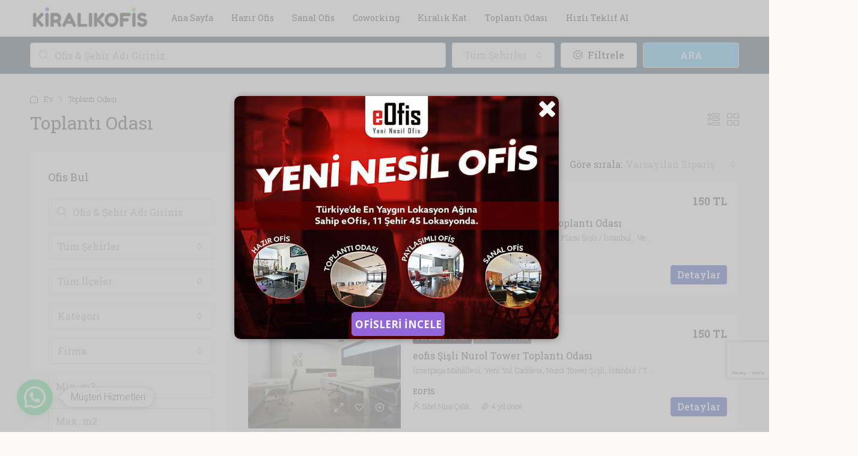

--- FILE ---
content_type: text/html; charset=UTF-8
request_url: https://kiralikofis.com/etiket/toplanti-odasi/
body_size: 30499
content:
<!doctype html>
<html dir="ltr" lang="tr" prefix="og: https://ogp.me/ns#">
<head>
	<meta charset="UTF-8" />
	<meta name="viewport" content="width=device-width, initial-scale=1.0" />
	<link rel="profile" href="https://gmpg.org/xfn/11" />
    <meta name="format-detection" content="telephone=no">
	<title>Toplantı Odası - Kiralık Ofis | Hazır Ofis</title>

		<!-- All in One SEO 4.6.8.1 - aioseo.com -->
		<meta name="robots" content="max-image-preview:large" />
		<meta name="google-site-verification" content="WSJ6GJppLcyH7Y6Pr8e43EANClQWyVwa0uU5ueinkD4" />
		<link rel="canonical" href="https://kiralikofis.com/etiket/toplanti-odasi/" />
		<link rel="next" href="https://kiralikofis.com/etiket/toplanti-odasi/page/2/" />
		<meta name="generator" content="All in One SEO (AIOSEO) 4.6.8.1" />
		<script type="application/ld+json" class="aioseo-schema">
			{"@context":"https:\/\/schema.org","@graph":[{"@type":"BreadcrumbList","@id":"https:\/\/kiralikofis.com\/etiket\/toplanti-odasi\/#breadcrumblist","itemListElement":[{"@type":"ListItem","@id":"https:\/\/kiralikofis.com\/#listItem","position":1,"name":"Ev","item":"https:\/\/kiralikofis.com\/","nextItem":"https:\/\/kiralikofis.com\/etiket\/toplanti-odasi\/#listItem"},{"@type":"ListItem","@id":"https:\/\/kiralikofis.com\/etiket\/toplanti-odasi\/#listItem","position":2,"name":"Toplant\u0131 Odas\u0131","previousItem":"https:\/\/kiralikofis.com\/#listItem"}]},{"@type":"CollectionPage","@id":"https:\/\/kiralikofis.com\/etiket\/toplanti-odasi\/#collectionpage","url":"https:\/\/kiralikofis.com\/etiket\/toplanti-odasi\/","name":"Toplant\u0131 Odas\u0131 - Kiral\u0131k Ofis | Haz\u0131r Ofis","inLanguage":"tr-TR","isPartOf":{"@id":"https:\/\/kiralikofis.com\/#website"},"breadcrumb":{"@id":"https:\/\/kiralikofis.com\/etiket\/toplanti-odasi\/#breadcrumblist"}},{"@type":"Organization","@id":"https:\/\/kiralikofis.com\/#organization","name":"Kiral\u0131k haz\u0131r Sanal Ofis","description":"Kiral\u0131k Ofis | Haz\u0131r Ofis | Sanal Ofis","url":"https:\/\/kiralikofis.com\/","telephone":"+908503022575","logo":{"@type":"ImageObject","url":"https:\/\/kiralikofis.com\/wp-content\/uploads\/2019\/09\/kiralikofis-200.png","@id":"https:\/\/kiralikofis.com\/etiket\/toplanti-odasi\/#organizationLogo","width":200,"height":45,"caption":"Kiral\u0131k Ofis"},"image":{"@id":"https:\/\/kiralikofis.com\/etiket\/toplanti-odasi\/#organizationLogo"},"sameAs":["https:\/\/facebook.com\/kiralikofiscom","https:\/\/x.com\/kiralikofiscom","https:\/\/instagram.com\/kiralikofiscom","https:\/\/pinterest.com\/kiralikofiscom","https:\/\/youtube.com\/kiralikofiscom","https:\/\/linkedin.com\/in\/kiralikofiscom","https:\/\/tumblr.com\/kiralikofiscom","https:\/\/yelp.com\/biz\/kiralikofiscom","https:\/\/soundcloud.com\/kiralikofiscom"]},{"@type":"WebSite","@id":"https:\/\/kiralikofis.com\/#website","url":"https:\/\/kiralikofis.com\/","name":"Kiral\u0131k Ofis | Haz\u0131r Ofis","description":"Kiral\u0131k Ofis | Haz\u0131r Ofis | Sanal Ofis","inLanguage":"tr-TR","publisher":{"@id":"https:\/\/kiralikofis.com\/#organization"}}]}
		</script>
		<!-- All in One SEO -->

<link rel='dns-prefetch' href='//www.googletagmanager.com' />
<link rel='dns-prefetch' href='//fonts.googleapis.com' />
<link rel='preconnect' href='https://fonts.gstatic.com' crossorigin />
<link rel="alternate" type="application/rss+xml" title="Kiralık Ofis | Hazır Ofis &raquo; akışı" href="https://kiralikofis.com/feed/" />
<link rel="alternate" type="application/rss+xml" title="Kiralık Ofis | Hazır Ofis &raquo; yorum akışı" href="https://kiralikofis.com/comments/feed/" />
<link rel="alternate" type="application/rss+xml" title="Kiralık Ofis | Hazır Ofis &raquo; Toplantı Odası Etiketler akışı" href="https://kiralikofis.com/etiket/toplanti-odasi/feed/" />
<script type="text/javascript">
/* <![CDATA[ */
window._wpemojiSettings = {"baseUrl":"https:\/\/s.w.org\/images\/core\/emoji\/15.0.3\/72x72\/","ext":".png","svgUrl":"https:\/\/s.w.org\/images\/core\/emoji\/15.0.3\/svg\/","svgExt":".svg","source":{"concatemoji":"https:\/\/kiralikofis.com\/wp-includes\/js\/wp-emoji-release.min.js"}};
/*! This file is auto-generated */
!function(i,n){var o,s,e;function c(e){try{var t={supportTests:e,timestamp:(new Date).valueOf()};sessionStorage.setItem(o,JSON.stringify(t))}catch(e){}}function p(e,t,n){e.clearRect(0,0,e.canvas.width,e.canvas.height),e.fillText(t,0,0);var t=new Uint32Array(e.getImageData(0,0,e.canvas.width,e.canvas.height).data),r=(e.clearRect(0,0,e.canvas.width,e.canvas.height),e.fillText(n,0,0),new Uint32Array(e.getImageData(0,0,e.canvas.width,e.canvas.height).data));return t.every(function(e,t){return e===r[t]})}function u(e,t,n){switch(t){case"flag":return n(e,"\ud83c\udff3\ufe0f\u200d\u26a7\ufe0f","\ud83c\udff3\ufe0f\u200b\u26a7\ufe0f")?!1:!n(e,"\ud83c\uddfa\ud83c\uddf3","\ud83c\uddfa\u200b\ud83c\uddf3")&&!n(e,"\ud83c\udff4\udb40\udc67\udb40\udc62\udb40\udc65\udb40\udc6e\udb40\udc67\udb40\udc7f","\ud83c\udff4\u200b\udb40\udc67\u200b\udb40\udc62\u200b\udb40\udc65\u200b\udb40\udc6e\u200b\udb40\udc67\u200b\udb40\udc7f");case"emoji":return!n(e,"\ud83d\udc26\u200d\u2b1b","\ud83d\udc26\u200b\u2b1b")}return!1}function f(e,t,n){var r="undefined"!=typeof WorkerGlobalScope&&self instanceof WorkerGlobalScope?new OffscreenCanvas(300,150):i.createElement("canvas"),a=r.getContext("2d",{willReadFrequently:!0}),o=(a.textBaseline="top",a.font="600 32px Arial",{});return e.forEach(function(e){o[e]=t(a,e,n)}),o}function t(e){var t=i.createElement("script");t.src=e,t.defer=!0,i.head.appendChild(t)}"undefined"!=typeof Promise&&(o="wpEmojiSettingsSupports",s=["flag","emoji"],n.supports={everything:!0,everythingExceptFlag:!0},e=new Promise(function(e){i.addEventListener("DOMContentLoaded",e,{once:!0})}),new Promise(function(t){var n=function(){try{var e=JSON.parse(sessionStorage.getItem(o));if("object"==typeof e&&"number"==typeof e.timestamp&&(new Date).valueOf()<e.timestamp+604800&&"object"==typeof e.supportTests)return e.supportTests}catch(e){}return null}();if(!n){if("undefined"!=typeof Worker&&"undefined"!=typeof OffscreenCanvas&&"undefined"!=typeof URL&&URL.createObjectURL&&"undefined"!=typeof Blob)try{var e="postMessage("+f.toString()+"("+[JSON.stringify(s),u.toString(),p.toString()].join(",")+"));",r=new Blob([e],{type:"text/javascript"}),a=new Worker(URL.createObjectURL(r),{name:"wpTestEmojiSupports"});return void(a.onmessage=function(e){c(n=e.data),a.terminate(),t(n)})}catch(e){}c(n=f(s,u,p))}t(n)}).then(function(e){for(var t in e)n.supports[t]=e[t],n.supports.everything=n.supports.everything&&n.supports[t],"flag"!==t&&(n.supports.everythingExceptFlag=n.supports.everythingExceptFlag&&n.supports[t]);n.supports.everythingExceptFlag=n.supports.everythingExceptFlag&&!n.supports.flag,n.DOMReady=!1,n.readyCallback=function(){n.DOMReady=!0}}).then(function(){return e}).then(function(){var e;n.supports.everything||(n.readyCallback(),(e=n.source||{}).concatemoji?t(e.concatemoji):e.wpemoji&&e.twemoji&&(t(e.twemoji),t(e.wpemoji)))}))}((window,document),window._wpemojiSettings);
/* ]]> */
</script>

<style id='wp-emoji-styles-inline-css' type='text/css'>

	img.wp-smiley, img.emoji {
		display: inline !important;
		border: none !important;
		box-shadow: none !important;
		height: 1em !important;
		width: 1em !important;
		margin: 0 0.07em !important;
		vertical-align: -0.1em !important;
		background: none !important;
		padding: 0 !important;
	}
</style>
<link rel='stylesheet' id='wp-block-library-css' href='https://kiralikofis.com/wp-includes/css/dist/block-library/style.min.css' type='text/css' media='all' />
<style id='joinchat-button-style-inline-css' type='text/css'>
.wp-block-joinchat-button{border:none!important;text-align:center}.wp-block-joinchat-button figure{display:table;margin:0 auto;padding:0}.wp-block-joinchat-button figcaption{font:normal normal 400 .6em/2em var(--wp--preset--font-family--system-font,sans-serif);margin:0;padding:0}.wp-block-joinchat-button .joinchat-button__qr{background-color:#fff;border:6px solid #25d366;border-radius:30px;box-sizing:content-box;display:block;height:200px;margin:auto;overflow:hidden;padding:10px;width:200px}.wp-block-joinchat-button .joinchat-button__qr canvas,.wp-block-joinchat-button .joinchat-button__qr img{display:block;margin:auto}.wp-block-joinchat-button .joinchat-button__link{align-items:center;background-color:#25d366;border:6px solid #25d366;border-radius:30px;display:inline-flex;flex-flow:row nowrap;justify-content:center;line-height:1.25em;margin:0 auto;text-decoration:none}.wp-block-joinchat-button .joinchat-button__link:before{background:transparent var(--joinchat-ico) no-repeat center;background-size:100%;content:"";display:block;height:1.5em;margin:-.75em .75em -.75em 0;width:1.5em}.wp-block-joinchat-button figure+.joinchat-button__link{margin-top:10px}@media (orientation:landscape)and (min-height:481px),(orientation:portrait)and (min-width:481px){.wp-block-joinchat-button.joinchat-button--qr-only figure+.joinchat-button__link{display:none}}@media (max-width:480px),(orientation:landscape)and (max-height:480px){.wp-block-joinchat-button figure{display:none}}

</style>
<style id='classic-theme-styles-inline-css' type='text/css'>
/*! This file is auto-generated */
.wp-block-button__link{color:#fff;background-color:#32373c;border-radius:9999px;box-shadow:none;text-decoration:none;padding:calc(.667em + 2px) calc(1.333em + 2px);font-size:1.125em}.wp-block-file__button{background:#32373c;color:#fff;text-decoration:none}
</style>
<style id='global-styles-inline-css' type='text/css'>
:root{--wp--preset--aspect-ratio--square: 1;--wp--preset--aspect-ratio--4-3: 4/3;--wp--preset--aspect-ratio--3-4: 3/4;--wp--preset--aspect-ratio--3-2: 3/2;--wp--preset--aspect-ratio--2-3: 2/3;--wp--preset--aspect-ratio--16-9: 16/9;--wp--preset--aspect-ratio--9-16: 9/16;--wp--preset--color--black: #000000;--wp--preset--color--cyan-bluish-gray: #abb8c3;--wp--preset--color--white: #ffffff;--wp--preset--color--pale-pink: #f78da7;--wp--preset--color--vivid-red: #cf2e2e;--wp--preset--color--luminous-vivid-orange: #ff6900;--wp--preset--color--luminous-vivid-amber: #fcb900;--wp--preset--color--light-green-cyan: #7bdcb5;--wp--preset--color--vivid-green-cyan: #00d084;--wp--preset--color--pale-cyan-blue: #8ed1fc;--wp--preset--color--vivid-cyan-blue: #0693e3;--wp--preset--color--vivid-purple: #9b51e0;--wp--preset--gradient--vivid-cyan-blue-to-vivid-purple: linear-gradient(135deg,rgba(6,147,227,1) 0%,rgb(155,81,224) 100%);--wp--preset--gradient--light-green-cyan-to-vivid-green-cyan: linear-gradient(135deg,rgb(122,220,180) 0%,rgb(0,208,130) 100%);--wp--preset--gradient--luminous-vivid-amber-to-luminous-vivid-orange: linear-gradient(135deg,rgba(252,185,0,1) 0%,rgba(255,105,0,1) 100%);--wp--preset--gradient--luminous-vivid-orange-to-vivid-red: linear-gradient(135deg,rgba(255,105,0,1) 0%,rgb(207,46,46) 100%);--wp--preset--gradient--very-light-gray-to-cyan-bluish-gray: linear-gradient(135deg,rgb(238,238,238) 0%,rgb(169,184,195) 100%);--wp--preset--gradient--cool-to-warm-spectrum: linear-gradient(135deg,rgb(74,234,220) 0%,rgb(151,120,209) 20%,rgb(207,42,186) 40%,rgb(238,44,130) 60%,rgb(251,105,98) 80%,rgb(254,248,76) 100%);--wp--preset--gradient--blush-light-purple: linear-gradient(135deg,rgb(255,206,236) 0%,rgb(152,150,240) 100%);--wp--preset--gradient--blush-bordeaux: linear-gradient(135deg,rgb(254,205,165) 0%,rgb(254,45,45) 50%,rgb(107,0,62) 100%);--wp--preset--gradient--luminous-dusk: linear-gradient(135deg,rgb(255,203,112) 0%,rgb(199,81,192) 50%,rgb(65,88,208) 100%);--wp--preset--gradient--pale-ocean: linear-gradient(135deg,rgb(255,245,203) 0%,rgb(182,227,212) 50%,rgb(51,167,181) 100%);--wp--preset--gradient--electric-grass: linear-gradient(135deg,rgb(202,248,128) 0%,rgb(113,206,126) 100%);--wp--preset--gradient--midnight: linear-gradient(135deg,rgb(2,3,129) 0%,rgb(40,116,252) 100%);--wp--preset--font-size--small: 13px;--wp--preset--font-size--medium: 20px;--wp--preset--font-size--large: 36px;--wp--preset--font-size--x-large: 42px;--wp--preset--spacing--20: 0.44rem;--wp--preset--spacing--30: 0.67rem;--wp--preset--spacing--40: 1rem;--wp--preset--spacing--50: 1.5rem;--wp--preset--spacing--60: 2.25rem;--wp--preset--spacing--70: 3.38rem;--wp--preset--spacing--80: 5.06rem;--wp--preset--shadow--natural: 6px 6px 9px rgba(0, 0, 0, 0.2);--wp--preset--shadow--deep: 12px 12px 50px rgba(0, 0, 0, 0.4);--wp--preset--shadow--sharp: 6px 6px 0px rgba(0, 0, 0, 0.2);--wp--preset--shadow--outlined: 6px 6px 0px -3px rgba(255, 255, 255, 1), 6px 6px rgba(0, 0, 0, 1);--wp--preset--shadow--crisp: 6px 6px 0px rgba(0, 0, 0, 1);}:where(.is-layout-flex){gap: 0.5em;}:where(.is-layout-grid){gap: 0.5em;}body .is-layout-flex{display: flex;}.is-layout-flex{flex-wrap: wrap;align-items: center;}.is-layout-flex > :is(*, div){margin: 0;}body .is-layout-grid{display: grid;}.is-layout-grid > :is(*, div){margin: 0;}:where(.wp-block-columns.is-layout-flex){gap: 2em;}:where(.wp-block-columns.is-layout-grid){gap: 2em;}:where(.wp-block-post-template.is-layout-flex){gap: 1.25em;}:where(.wp-block-post-template.is-layout-grid){gap: 1.25em;}.has-black-color{color: var(--wp--preset--color--black) !important;}.has-cyan-bluish-gray-color{color: var(--wp--preset--color--cyan-bluish-gray) !important;}.has-white-color{color: var(--wp--preset--color--white) !important;}.has-pale-pink-color{color: var(--wp--preset--color--pale-pink) !important;}.has-vivid-red-color{color: var(--wp--preset--color--vivid-red) !important;}.has-luminous-vivid-orange-color{color: var(--wp--preset--color--luminous-vivid-orange) !important;}.has-luminous-vivid-amber-color{color: var(--wp--preset--color--luminous-vivid-amber) !important;}.has-light-green-cyan-color{color: var(--wp--preset--color--light-green-cyan) !important;}.has-vivid-green-cyan-color{color: var(--wp--preset--color--vivid-green-cyan) !important;}.has-pale-cyan-blue-color{color: var(--wp--preset--color--pale-cyan-blue) !important;}.has-vivid-cyan-blue-color{color: var(--wp--preset--color--vivid-cyan-blue) !important;}.has-vivid-purple-color{color: var(--wp--preset--color--vivid-purple) !important;}.has-black-background-color{background-color: var(--wp--preset--color--black) !important;}.has-cyan-bluish-gray-background-color{background-color: var(--wp--preset--color--cyan-bluish-gray) !important;}.has-white-background-color{background-color: var(--wp--preset--color--white) !important;}.has-pale-pink-background-color{background-color: var(--wp--preset--color--pale-pink) !important;}.has-vivid-red-background-color{background-color: var(--wp--preset--color--vivid-red) !important;}.has-luminous-vivid-orange-background-color{background-color: var(--wp--preset--color--luminous-vivid-orange) !important;}.has-luminous-vivid-amber-background-color{background-color: var(--wp--preset--color--luminous-vivid-amber) !important;}.has-light-green-cyan-background-color{background-color: var(--wp--preset--color--light-green-cyan) !important;}.has-vivid-green-cyan-background-color{background-color: var(--wp--preset--color--vivid-green-cyan) !important;}.has-pale-cyan-blue-background-color{background-color: var(--wp--preset--color--pale-cyan-blue) !important;}.has-vivid-cyan-blue-background-color{background-color: var(--wp--preset--color--vivid-cyan-blue) !important;}.has-vivid-purple-background-color{background-color: var(--wp--preset--color--vivid-purple) !important;}.has-black-border-color{border-color: var(--wp--preset--color--black) !important;}.has-cyan-bluish-gray-border-color{border-color: var(--wp--preset--color--cyan-bluish-gray) !important;}.has-white-border-color{border-color: var(--wp--preset--color--white) !important;}.has-pale-pink-border-color{border-color: var(--wp--preset--color--pale-pink) !important;}.has-vivid-red-border-color{border-color: var(--wp--preset--color--vivid-red) !important;}.has-luminous-vivid-orange-border-color{border-color: var(--wp--preset--color--luminous-vivid-orange) !important;}.has-luminous-vivid-amber-border-color{border-color: var(--wp--preset--color--luminous-vivid-amber) !important;}.has-light-green-cyan-border-color{border-color: var(--wp--preset--color--light-green-cyan) !important;}.has-vivid-green-cyan-border-color{border-color: var(--wp--preset--color--vivid-green-cyan) !important;}.has-pale-cyan-blue-border-color{border-color: var(--wp--preset--color--pale-cyan-blue) !important;}.has-vivid-cyan-blue-border-color{border-color: var(--wp--preset--color--vivid-cyan-blue) !important;}.has-vivid-purple-border-color{border-color: var(--wp--preset--color--vivid-purple) !important;}.has-vivid-cyan-blue-to-vivid-purple-gradient-background{background: var(--wp--preset--gradient--vivid-cyan-blue-to-vivid-purple) !important;}.has-light-green-cyan-to-vivid-green-cyan-gradient-background{background: var(--wp--preset--gradient--light-green-cyan-to-vivid-green-cyan) !important;}.has-luminous-vivid-amber-to-luminous-vivid-orange-gradient-background{background: var(--wp--preset--gradient--luminous-vivid-amber-to-luminous-vivid-orange) !important;}.has-luminous-vivid-orange-to-vivid-red-gradient-background{background: var(--wp--preset--gradient--luminous-vivid-orange-to-vivid-red) !important;}.has-very-light-gray-to-cyan-bluish-gray-gradient-background{background: var(--wp--preset--gradient--very-light-gray-to-cyan-bluish-gray) !important;}.has-cool-to-warm-spectrum-gradient-background{background: var(--wp--preset--gradient--cool-to-warm-spectrum) !important;}.has-blush-light-purple-gradient-background{background: var(--wp--preset--gradient--blush-light-purple) !important;}.has-blush-bordeaux-gradient-background{background: var(--wp--preset--gradient--blush-bordeaux) !important;}.has-luminous-dusk-gradient-background{background: var(--wp--preset--gradient--luminous-dusk) !important;}.has-pale-ocean-gradient-background{background: var(--wp--preset--gradient--pale-ocean) !important;}.has-electric-grass-gradient-background{background: var(--wp--preset--gradient--electric-grass) !important;}.has-midnight-gradient-background{background: var(--wp--preset--gradient--midnight) !important;}.has-small-font-size{font-size: var(--wp--preset--font-size--small) !important;}.has-medium-font-size{font-size: var(--wp--preset--font-size--medium) !important;}.has-large-font-size{font-size: var(--wp--preset--font-size--large) !important;}.has-x-large-font-size{font-size: var(--wp--preset--font-size--x-large) !important;}
:where(.wp-block-post-template.is-layout-flex){gap: 1.25em;}:where(.wp-block-post-template.is-layout-grid){gap: 1.25em;}
:where(.wp-block-columns.is-layout-flex){gap: 2em;}:where(.wp-block-columns.is-layout-grid){gap: 2em;}
:root :where(.wp-block-pullquote){font-size: 1.5em;line-height: 1.6;}
</style>
<link rel='stylesheet' id='contact-form-7-css' href='https://kiralikofis.com/wp-content/plugins/contact-form-7/includes/css/styles.css' type='text/css' media='all' />
<link rel='stylesheet' id='rs-plugin-settings-css' href='https://kiralikofis.com/wp-content/plugins/revslider/public/assets/css/rs6.css' type='text/css' media='all' />
<style id='rs-plugin-settings-inline-css' type='text/css'>
#rs-demo-id {}
</style>
<link rel='stylesheet' id='houzez-all-css-css' href='https://kiralikofis.com/wp-content/themes/houzez/css/all-css.css' type='text/css' media='all' />
<link rel='stylesheet' id='font-awesome-5-all-css' href='https://kiralikofis.com/wp-content/themes/houzez/css/font-awesome/css/all.min.css' type='text/css' media='all' />
<link rel='stylesheet' id='houzez-style-css' href='https://kiralikofis.com/wp-content/themes/houzez/style.css' type='text/css' media='all' />
<style id='houzez-style-inline-css' type='text/css'>

        @media (min-width: 1200px) {
          .container {
              max-width: 1210px;
          }
        }
                    .label-color-73 {
                        background-color: #bcbcbc;
                    }
                    
                    .label-color-72 {
                        background-color: #bcbcbc;
                    }
                    
                    .status-color-91 {
                        background-color: #000000;
                    }
                    
                    .status-color-90 {
                        background-color: #000000;
                    }
                    
                    .status-color-92 {
                        background-color: #000000;
                    }
                    
                    .gm-marker-color-134 {
                        background-color: #ffffff;
                        border-color:#ffffff;
                    }
                    
                    .gm-marker-color-134:after {
                        border-top-color: #ffffff;
                    }
                    
        body {
            font-family: Roboto Slab;
            font-size: 16px;
            font-weight: 300;
            line-height: 24px;
            text-transform: none;
        }
        .main-nav,
        .dropdown-menu,
        .login-register,
        .btn.btn-create-listing,
        .logged-in-nav,
        .btn-phone-number {
          font-family: Roboto Slab;
          font-size: 14px;
          font-weight: 400;
          text-align: left;
          text-transform: none;
        }

        .btn,
        .houzez-search-button,
        .houzez-submit-button,
        .form-control,
        .bootstrap-select .text,
        .sort-by-title,
        .woocommerce ul.products li.product .button {
          font-family: Roboto Slab;
          font-size: 16px; 
        }
        
        h1, h2, h3, h4, h5, h6, .item-title {
          font-family: Roboto Slab;
          font-weight: 400;
          text-transform: inherit;
        }

        .post-content-wrap h1, .post-content-wrap h2, .post-content-wrap h3, .post-content-wrap h4, .post-content-wrap h5, .post-content-wrap h6 {
          font-weight: 400;
          text-transform: inherit;
          text-align: inherit; 
        }

        .top-bar-wrap {
            font-family: Roboto;
            font-size: 15px;
            font-weight: 300;
            line-height: 25px;
            text-align: left;
            text-transform: none;   
        }
        .footer-wrap {
            font-family: Roboto;
            font-size: 14px;
            font-weight: 300;
            line-height: 25px;
            text-align: left;
            text-transform: none;
        }
        
        .header-v1 .header-inner-wrap,
        .header-v1 .navbar-logged-in-wrap {
            line-height: 60px;
            height: 60px; 
        }
        .header-v2 .header-top .navbar {
          height: 110px; 
        }

        .header-v2 .header-bottom .header-inner-wrap,
        .header-v2 .header-bottom .navbar-logged-in-wrap {
          line-height: 54px;
          height: 54px; 
        }

        .header-v3 .header-top .header-inner-wrap,
        .header-v3 .header-top .header-contact-wrap {
          height: 80px;
          line-height: 80px; 
        }
        .header-v3 .header-bottom .header-inner-wrap,
        .header-v3 .header-bottom .navbar-logged-in-wrap {
          line-height: 54px;
          height: 54px; 
        }
        .header-v4 .header-inner-wrap,
        .header-v4 .navbar-logged-in-wrap {
          line-height: 90px;
          height: 90px; 
        }
        .header-v5 .header-top .header-inner-wrap,
        .header-v5 .header-top .navbar-logged-in-wrap {
          line-height: 110px;
          height: 110px; 
        }
        .header-v5 .header-bottom .header-inner-wrap {
          line-height: 54px;
          height: 54px; 
        }
        .header-v6 .header-inner-wrap,
        .header-v6 .navbar-logged-in-wrap {
          height: 60px;
          line-height: 60px; 
        }
        @media (min-width: 1200px) {
            .header-v5 .header-top .container {
                max-width: 1170px;
            }
        }
    
      body,
      .main-wrap,
      .fw-property-documents-wrap h3 span, 
      .fw-property-details-wrap h3 span {
        background-color: #FBF8F8; 
      }
      .houzez-main-wrap-v2, .main-wrap.agent-detail-page-v2 {
        background-color: #ffffff;
      }

       body,
      .form-control,
      .bootstrap-select .text,
      .item-title a,
      .listing-tabs .nav-tabs .nav-link,
      .item-wrap-v2 .item-amenities li span,
      .item-wrap-v2 .item-amenities li:before,
      .item-parallax-wrap .item-price-wrap,
      .list-view .item-body .item-price-wrap,
      .property-slider-item .item-price-wrap,
      .page-title-wrap .item-price-wrap,
      .agent-information .agent-phone span a,
      .property-overview-wrap ul li strong,
      .mobile-property-title .item-price-wrap .item-price,
      .fw-property-features-left li a,
      .lightbox-content-wrap .item-price-wrap,
      .blog-post-item-v1 .blog-post-title h3 a,
      .blog-post-content-widget h4 a,
      .property-item-widget .right-property-item-widget-wrap .item-price-wrap,
      .login-register-form .modal-header .login-register-tabs .nav-link.active,
      .agent-list-wrap .agent-list-content h2 a,
      .agent-list-wrap .agent-list-contact li a,
      .agent-contacts-wrap li a,
      .menu-edit-property li a,
      .statistic-referrals-list li a,
      .chart-nav .nav-pills .nav-link,
      .dashboard-table-properties td .property-payment-status,
      .dashboard-mobile-edit-menu-wrap .bootstrap-select > .dropdown-toggle.bs-placeholder,
      .payment-method-block .radio-tab .control-text,
      .post-title-wrap h2 a,
      .lead-nav-tab.nav-pills .nav-link,
      .deals-nav-tab.nav-pills .nav-link,
      .btn-light-grey-outlined:hover,
      button:not(.bs-placeholder) .filter-option-inner-inner,
      .fw-property-floor-plans-wrap .floor-plans-tabs a,
      .products > .product > .item-body > a,
      .woocommerce ul.products li.product .price,
      .woocommerce div.product p.price, 
      .woocommerce div.product span.price,
      .woocommerce #reviews #comments ol.commentlist li .meta,
      .woocommerce-MyAccount-navigation ul li a,
      .activitiy-item-close-button a,
      .property-section-wrap li a {
       color: #222222; 
     }


    
      a,
      a:hover,
      a:active,
      a:focus,
      .primary-text,
      .btn-clear,
      .btn-apply,
      .btn-primary-outlined,
      .btn-primary-outlined:before,
      .item-title a:hover,
      .sort-by .bootstrap-select .bs-placeholder,
      .sort-by .bootstrap-select > .btn,
      .sort-by .bootstrap-select > .btn:active,
      .page-link,
      .page-link:hover,
      .accordion-title:before,
      .blog-post-content-widget h4 a:hover,
      .agent-list-wrap .agent-list-content h2 a:hover,
      .agent-list-wrap .agent-list-contact li a:hover,
      .agent-contacts-wrap li a:hover,
      .agent-nav-wrap .nav-pills .nav-link,
      .dashboard-side-menu-wrap .side-menu-dropdown a.active,
      .menu-edit-property li a.active,
      .menu-edit-property li a:hover,
      .dashboard-statistic-block h3 .fa,
      .statistic-referrals-list li a:hover,
      .chart-nav .nav-pills .nav-link.active,
      .board-message-icon-wrap.active,
      .post-title-wrap h2 a:hover,
      .listing-switch-view .switch-btn.active,
      .item-wrap-v6 .item-price-wrap,
      .listing-v6 .list-view .item-body .item-price-wrap,
      .woocommerce nav.woocommerce-pagination ul li a, 
      .woocommerce nav.woocommerce-pagination ul li span,
      .woocommerce-MyAccount-navigation ul li a:hover,
      .property-schedule-tour-form-wrap .control input:checked ~ .control__indicator,
      .property-schedule-tour-form-wrap .control:hover,
      .property-walkscore-wrap-v2 .score-details .houzez-icon,
      .login-register .btn-icon-login-register + .dropdown-menu a,
      .activitiy-item-close-button a:hover,
      .property-section-wrap li a:hover,
      .agent-detail-page-v2 .agent-nav-wrap .nav-link.active,
      .property-lightbox-v2-sections-navigation .slick-prev, 
      .property-lightbox-v2-sections-navigation .slick-next,
      .property-lightbox-v2-sections-navigation .slick-slide.current-section,
      .property-lightbox-v2-sections-navigation .nav-link.active,
      .agent-detail-page-v2 .listing-tabs .nav-link.active {
        color: #0022ad; 
      }
      
      .agent-list-position a {
        color: #0022ad; 
      }

      .control input:checked ~ .control__indicator,
      .top-banner-wrap .nav-pills .nav-link,
      .btn-primary-outlined:hover,
      .page-item.active .page-link,
      .slick-prev:hover,
      .slick-prev:focus,
      .slick-next:hover,
      .slick-next:focus,
      .mobile-property-tools .nav-pills .nav-link.active,
      .login-register-form .modal-header,
      .agent-nav-wrap .nav-pills .nav-link.active,
      .board-message-icon-wrap .notification-circle,
      .primary-label,
      .fc-event, .fc-event-dot,
      .compare-table .table-hover > tbody > tr:hover,
      .post-tag,
      .datepicker table tr td.active.active,
      .datepicker table tr td.active.disabled,
      .datepicker table tr td.active.disabled.active,
      .datepicker table tr td.active.disabled.disabled,
      .datepicker table tr td.active.disabled:active,
      .datepicker table tr td.active.disabled:hover,
      .datepicker table tr td.active.disabled:hover.active,
      .datepicker table tr td.active.disabled:hover.disabled,
      .datepicker table tr td.active.disabled:hover:active,
      .datepicker table tr td.active.disabled:hover:hover,
      .datepicker table tr td.active.disabled:hover[disabled],
      .datepicker table tr td.active.disabled[disabled],
      .datepicker table tr td.active:active,
      .datepicker table tr td.active:hover,
      .datepicker table tr td.active:hover.active,
      .datepicker table tr td.active:hover.disabled,
      .datepicker table tr td.active:hover:active,
      .datepicker table tr td.active:hover:hover,
      .datepicker table tr td.active:hover[disabled],
      .datepicker table tr td.active[disabled],
      .ui-slider-horizontal .ui-slider-range,
      .btn-bubble {
        background-color: #0022ad; 
      }

      .control input:checked ~ .control__indicator,
      .btn-primary-outlined,
      .page-item.active .page-link,
      .mobile-property-tools .nav-pills .nav-link.active,
      .agent-nav-wrap .nav-pills .nav-link,
      .agent-nav-wrap .nav-pills .nav-link.active,
      .chart-nav .nav-pills .nav-link.active,
      .dashaboard-snake-nav .step-block.active,
      .fc-event,
      .fc-event-dot,
      .property-schedule-tour-form-wrap .control input:checked ~ .control__indicator,
      .agent-detail-page-v2 .agent-nav-wrap .nav-link.active {
        border-color: #0022ad; 
      }

      .slick-arrow:hover {
        background-color: rgba(0,174,239,0.75); 
      }

      .slick-arrow {
        background-color: #0022ad; 
      }

      .property-banner .nav-pills .nav-link.active {
        background-color: rgba(0,174,239,0.75) !important; 
      }

      .property-navigation-wrap a.active {
        color: #0022ad;
        -webkit-box-shadow: inset 0 -3px #0022ad;
        box-shadow: inset 0 -3px #0022ad; 
      }

      .btn-primary,
      .fc-button-primary,
      .woocommerce nav.woocommerce-pagination ul li a:focus, 
      .woocommerce nav.woocommerce-pagination ul li a:hover, 
      .woocommerce nav.woocommerce-pagination ul li span.current {
        color: #fff;
        background-color: #0022ad;
        border-color: #0022ad; 
      }
      .btn-primary:focus, .btn-primary:focus:active,
      .fc-button-primary:focus,
      .fc-button-primary:focus:active {
        color: #fff;
        background-color: #0022ad;
        border-color: #0022ad; 
      }
      .btn-primary:hover,
      .fc-button-primary:hover {
        color: #fff;
        background-color: #00AEEF;
        border-color: #00AEEF; 
      }
      .btn-primary:active, 
      .btn-primary:not(:disabled):not(:disabled):active,
      .fc-button-primary:active,
      .fc-button-primary:not(:disabled):not(:disabled):active {
        color: #fff;
        background-color: #00AEEF;
        border-color: #00AEEF; 
      }

      .btn-secondary,
      .woocommerce span.onsale,
      .woocommerce ul.products li.product .button,
      .woocommerce #respond input#submit.alt, 
      .woocommerce a.button.alt, 
      .woocommerce button.button.alt, 
      .woocommerce input.button.alt,
      .woocommerce #review_form #respond .form-submit input,
      .woocommerce #respond input#submit, 
      .woocommerce a.button, 
      .woocommerce button.button, 
      .woocommerce input.button {
        color: #fff;
        background-color: #FF6E00;
        border-color: #FF6E00; 
      }
      .woocommerce ul.products li.product .button:focus,
      .woocommerce ul.products li.product .button:active,
      .woocommerce #respond input#submit.alt:focus, 
      .woocommerce a.button.alt:focus, 
      .woocommerce button.button.alt:focus, 
      .woocommerce input.button.alt:focus,
      .woocommerce #respond input#submit.alt:active, 
      .woocommerce a.button.alt:active, 
      .woocommerce button.button.alt:active, 
      .woocommerce input.button.alt:active,
      .woocommerce #review_form #respond .form-submit input:focus,
      .woocommerce #review_form #respond .form-submit input:active,
      .woocommerce #respond input#submit:active, 
      .woocommerce a.button:active, 
      .woocommerce button.button:active, 
      .woocommerce input.button:active,
      .woocommerce #respond input#submit:focus, 
      .woocommerce a.button:focus, 
      .woocommerce button.button:focus, 
      .woocommerce input.button:focus {
        color: #fff;
        background-color: #FF6E00;
        border-color: #FF6E00; 
      }
      .btn-secondary:hover,
      .woocommerce ul.products li.product .button:hover,
      .woocommerce #respond input#submit.alt:hover, 
      .woocommerce a.button.alt:hover, 
      .woocommerce button.button.alt:hover, 
      .woocommerce input.button.alt:hover,
      .woocommerce #review_form #respond .form-submit input:hover,
      .woocommerce #respond input#submit:hover, 
      .woocommerce a.button:hover, 
      .woocommerce button.button:hover, 
      .woocommerce input.button:hover {
        color: #fff;
        background-color: #FF6E00;
        border-color: #FF6E00; 
      }
      .btn-secondary:active, 
      .btn-secondary:not(:disabled):not(:disabled):active {
        color: #fff;
        background-color: #FF6E00;
        border-color: #FF6E00; 
      }

      .btn-primary-outlined {
        color: #0022ad;
        background-color: transparent;
        border-color: #0022ad; 
      }
      .btn-primary-outlined:focus, .btn-primary-outlined:focus:active {
        color: #0022ad;
        background-color: transparent;
        border-color: #0022ad; 
      }
      .btn-primary-outlined:hover {
        color: #fff;
        background-color: #00AEEF;
        border-color: #00AEEF; 
      }
      .btn-primary-outlined:active, .btn-primary-outlined:not(:disabled):not(:disabled):active {
        color: #0022ad;
        background-color: rgba(26, 26, 26, 0);
        border-color: #00AEEF; 
      }

      .btn-secondary-outlined {
        color: #FF6E00;
        background-color: transparent;
        border-color: #FF6E00; 
      }
      .btn-secondary-outlined:focus, .btn-secondary-outlined:focus:active {
        color: #FF6E00;
        background-color: transparent;
        border-color: #FF6E00; 
      }
      .btn-secondary-outlined:hover {
        color: #fff;
        background-color: #FF6E00;
        border-color: #FF6E00; 
      }
      .btn-secondary-outlined:active, .btn-secondary-outlined:not(:disabled):not(:disabled):active {
        color: #FF6E00;
        background-color: rgba(26, 26, 26, 0);
        border-color: #FF6E00; 
      }

      .btn-call {
        color: #FF6E00;
        background-color: transparent;
        border-color: #FF6E00; 
      }
      .btn-call:focus, .btn-call:focus:active {
        color: #FF6E00;
        background-color: transparent;
        border-color: #FF6E00; 
      }
      .btn-call:hover {
        color: #FF6E00;
        background-color: rgba(26, 26, 26, 0);
        border-color: #FF6E00; 
      }
      .btn-call:active, .btn-call:not(:disabled):not(:disabled):active {
        color: #FF6E00;
        background-color: rgba(26, 26, 26, 0);
        border-color: #FF6E00; 
      }
      .icon-delete .btn-loader:after{
          border-color: #0022ad transparent #0022ad transparent
      }
    
      .header-v1 {
        background-color: #ffffff;
        border-bottom: 1px solid #ffffff; 
      }

      .header-v1 a.nav-link {
        color: #000000; 
      }

      .header-v1 a.nav-link:hover,
      .header-v1 a.nav-link:active {
        color: Array;
        background-color: rgba(2,38,71,1); 
      }
      .header-desktop .main-nav .nav-link {
          letter-spacing: 0px;
      }
    
      .header-v2 .header-top,
      .header-v5 .header-top,
      .header-v2 .header-contact-wrap {
        background-color: #ffffff; 
      }

      .header-v2 .header-bottom, 
      .header-v5 .header-bottom {
        background-color: #00AEEF;
      }

      .header-v2 .header-contact-wrap .header-contact-right, .header-v2 .header-contact-wrap .header-contact-right a, .header-contact-right a:hover, header-contact-right a:active {
        color: #004274; 
      }

      .header-v2 .header-contact-left {
        color: #004274; 
      }

      .header-v2 .header-bottom,
      .header-v2 .navbar-nav > li,
      .header-v2 .navbar-nav > li:first-of-type,
      .header-v5 .header-bottom,
      .header-v5 .navbar-nav > li,
      .header-v5 .navbar-nav > li:first-of-type {
        border-color: rgba(255,255,255,0.2);
      }

      .header-v2 a.nav-link,
      .header-v5 a.nav-link {
        color: #ffffff; 
      }

      .header-v2 a.nav-link:hover,
      .header-v2 a.nav-link:active,
      .header-v5 a.nav-link:hover,
      .header-v5 a.nav-link:active {
        color: Array;
        background-color: rgba(255,255,255,0.2); 
      }

      .header-v2 .header-contact-right a:hover, 
      .header-v2 .header-contact-right a:active,
      .header-v3 .header-contact-right a:hover, 
      .header-v3 .header-contact-right a:active {
        background-color: transparent;
      }

      .header-v2 .header-social-icons a,
      .header-v5 .header-social-icons a {
        color: #004274; 
      }
    
      .header-v3 .header-top {
        background-color: #004272; 
      }

      .header-v3 .header-bottom {
        background-color: #004272; 
      }

      .header-v3 .header-contact,
      .header-v3-mobile {
        background-color: #00aeef;
        color: #ffffff; 
      }

      .header-v3 .header-bottom,
      .header-v3 .login-register,
      .header-v3 .navbar-nav > li,
      .header-v3 .navbar-nav > li:first-of-type {
        border-color: ; 
      }

      .header-v3 a.nav-link, 
      .header-v3 .header-contact-right a:hover, .header-v3 .header-contact-right a:active {
        color: #FFFFFF; 
      }

      .header-v3 a.nav-link:hover,
      .header-v3 a.nav-link:active {
        color: Array;
        background-color: rgba(255,255,255,0.2); 
      }

      .header-v3 .header-social-icons a {
        color: #FFFFFF; 
      }
    
      .header-v4 {
        background-color: #ffffff; 
      }

      .header-v4 a.nav-link {
        color: #004274; 
      }

      .header-v4 a.nav-link:hover,
      .header-v4 a.nav-link:active {
        color: Array;
        background-color: rgba(0, 174, 255, 0.1); 
      }
    
      .header-v6 .header-top {
        background-color: #00AEEF; 
      }

      .header-v6 a.nav-link {
        color: #FFFFFF; 
      }

      .header-v6 a.nav-link:hover,
      .header-v6 a.nav-link:active {
        color: Array;
        background-color: rgba(255,255,255,0.2); 
      }

      .header-v6 .header-social-icons a {
        color: #FFFFFF; 
      }
    
      .header-mobile {
        background-color: #ffffff; 
      }
      .header-mobile .toggle-button-left,
      .header-mobile .toggle-button-right {
        color: #000000; 
      }

      .nav-mobile .logged-in-nav a,
      .nav-mobile .main-nav,
      .nav-mobile .navi-login-register {
        background-color: #ffffff; 
      }

      .nav-mobile .logged-in-nav a,
      .nav-mobile .main-nav .nav-item .nav-item a,
      .nav-mobile .main-nav .nav-item a,
      .navi-login-register .main-nav .nav-item a {
        color: #000000;
        border-bottom: 1px solid #e0e0e0;
        background-color: #ffffff;
      }

      .nav-mobile .btn-create-listing,
      .navi-login-register .btn-create-listing {
        color: #fff;
        border: 1px solid #0022ad;
        background-color: #0022ad; 
      }

      .nav-mobile .btn-create-listing:hover, .nav-mobile .btn-create-listing:active,
      .navi-login-register .btn-create-listing:hover,
      .navi-login-register .btn-create-listing:active {
        color: #fff;
        border: 1px solid #0022ad;
        background-color: rgba(0, 174, 255, 0.65); 
      }
    
      .header-transparent-wrap .header-v4 {
        background-color: transparent;
        border-bottom: 1px none rgba(255,255,255,0.3); 
      }

      .header-transparent-wrap .header-v4 a {
        color: #ffffff; 
      }

      .header-transparent-wrap .header-v4 a:hover,
      .header-transparent-wrap .header-v4 a:active {
        color: #00aeef;
        background-color: rgba(255, 255, 255, 0.1); 
      }
    
      .main-nav .navbar-nav .nav-item .dropdown-menu,
      .login-register .login-register-nav li .dropdown-menu {
        background-color: rgba(255,255,255,0.95); 
      }

      .login-register .login-register-nav li .dropdown-menu:before {
          border-left-color: rgba(255,255,255,0.95);
          border-top-color: rgba(255,255,255,0.95);
      }

      .main-nav .navbar-nav .nav-item .nav-item a,
      .login-register .login-register-nav li .dropdown-menu .nav-item a {
        color: #2e3e49;
        border-bottom: 1px solid #e6e6e6; 
      }

      .main-nav .navbar-nav .nav-item .nav-item a:hover,
      .main-nav .navbar-nav .nav-item .nav-item a:active,
      .login-register .login-register-nav li .dropdown-menu .nav-item a:hover {
        color: #00aeef; 
      }
      .main-nav .navbar-nav .nav-item .nav-item a:hover,
      .main-nav .navbar-nav .nav-item .nav-item a:active,
      .login-register .login-register-nav li .dropdown-menu .nav-item a:hover {
          background-color: rgba(0, 174, 255, 0.1);
      }
    
      .header-main-wrap .btn-create-listing {
        color: #004274;
        border: 1px solid #004274;
        background-color: #ffffff; 
      }

      .header-main-wrap .btn-create-listing:hover,
      .header-main-wrap .btn-create-listing:active {
        color: rgba(255,255,255,1);
        border: 1px solid #00AEEF;
        background-color: rgba(0,174,239,1); 
      }
    
      .header-transparent-wrap .header-v4 .btn-create-listing {
        color: #ffffff;
        border: 1px solid #ffffff;
        background-color: rgba(255,255,255,0.2); 
      }

      .header-transparent-wrap .header-v4 .btn-create-listing:hover,
      .header-transparent-wrap .header-v4 .btn-create-listing:active {
        color: rgba(255,255,255,1);
        border: 1px solid #00AEEF;
        background-color: rgba(0,174,239,1); 
      }
    
      .header-transparent-wrap .logged-in-nav a,
      .logged-in-nav a {
        color: #2e3e49;
        border-color: #e6e6e6;
        background-color: #FFFFFF; 
      }

      .header-transparent-wrap .logged-in-nav a:hover,
      .header-transparent-wrap .logged-in-nav a:active,
      .logged-in-nav a:hover,
      .logged-in-nav a:active {
        color: #2e3e49;
        background-color: rgba(204,204,204,0.15);
        border-color: #e6e6e6; 
      }
    
      .form-control::-webkit-input-placeholder,
      .search-banner-wrap ::-webkit-input-placeholder,
      .advanced-search ::-webkit-input-placeholder,
      .advanced-search-banner-wrap ::-webkit-input-placeholder,
      .overlay-search-advanced-module ::-webkit-input-placeholder {
        color: #a1a7a8; 
      }
      .bootstrap-select > .dropdown-toggle.bs-placeholder, 
      .bootstrap-select > .dropdown-toggle.bs-placeholder:active, 
      .bootstrap-select > .dropdown-toggle.bs-placeholder:focus, 
      .bootstrap-select > .dropdown-toggle.bs-placeholder:hover {
        color: #a1a7a8; 
      }
      .form-control::placeholder,
      .search-banner-wrap ::-webkit-input-placeholder,
      .advanced-search ::-webkit-input-placeholder,
      .advanced-search-banner-wrap ::-webkit-input-placeholder,
      .overlay-search-advanced-module ::-webkit-input-placeholder {
        color: #a1a7a8; 
      }

      .search-banner-wrap ::-moz-placeholder,
      .advanced-search ::-moz-placeholder,
      .advanced-search-banner-wrap ::-moz-placeholder,
      .overlay-search-advanced-module ::-moz-placeholder {
        color: #a1a7a8; 
      }

      .search-banner-wrap :-ms-input-placeholder,
      .advanced-search :-ms-input-placeholder,
      .advanced-search-banner-wrap ::-ms-input-placeholder,
      .overlay-search-advanced-module ::-ms-input-placeholder {
        color: #a1a7a8; 
      }

      .search-banner-wrap :-moz-placeholder,
      .advanced-search :-moz-placeholder,
      .advanced-search-banner-wrap :-moz-placeholder,
      .overlay-search-advanced-module :-moz-placeholder {
        color: #a1a7a8; 
      }

      .advanced-search .form-control,
      .advanced-search .bootstrap-select > .btn,
      .location-trigger,
      .vertical-search-wrap .form-control,
      .vertical-search-wrap .bootstrap-select > .btn,
      .step-search-wrap .form-control,
      .step-search-wrap .bootstrap-select > .btn,
      .advanced-search-banner-wrap .form-control,
      .advanced-search-banner-wrap .bootstrap-select > .btn,
      .search-banner-wrap .form-control,
      .search-banner-wrap .bootstrap-select > .btn,
      .overlay-search-advanced-module .form-control,
      .overlay-search-advanced-module .bootstrap-select > .btn,
      .advanced-search-v2 .advanced-search-btn,
      .advanced-search-v2 .advanced-search-btn:hover {
        border-color: #cccccc; 
      }

      .advanced-search-nav,
      .search-expandable,
      .overlay-search-advanced-module {
        background-color: #022747; 
      }
      .btn-search {
        color: #ffffff;
        background-color: #24aeef;
        border-color: #fbc99d;
      }
      .btn-search:hover, .btn-search:active  {
        color: #ffffff;
        background-color: #fbc99d;
        border-color: #086972;
      }
      .advanced-search-btn {
        color: #fff6da;
        background-color: #ffffff;
        border-color: #dce0e0; 
      }
      .advanced-search-btn:hover, .advanced-search-btn:active {
        color: #fff6da;
        background-color: #00aeff;
        border-color: #00aeff; 
      }
      .advanced-search-btn:focus {
        color: #fff6da;
        background-color: #ffffff;
        border-color: #dce0e0; 
      }
      .search-expandable-label {
        color: #ffffff;
        background-color: #ff6e00;
      }
      .advanced-search-nav {
        padding-top: 10px;
        padding-bottom: 10px;
      }
      .features-list-wrap .control--checkbox,
      .features-list-wrap .control--radio,
      .range-text, 
      .features-list-wrap .control--checkbox, 
      .features-list-wrap .btn-features-list, 
      .overlay-search-advanced-module .search-title, 
      .overlay-search-advanced-module .overlay-search-module-close {
          color: #222222;
      }
      .advanced-search-half-map {
        background-color: #FFFFFF; 
      }
      .advanced-search-half-map .range-text, 
      .advanced-search-half-map .features-list-wrap .control--checkbox, 
      .advanced-search-half-map .features-list-wrap .btn-features-list {
          color: #222222;
      }
    
      .save-search-btn {
          border-color: #28a745 ;
          background-color: #28a745 ;
          color: #ffffff ;
      }
      .save-search-btn:hover,
      .save-search-btn:active {
          border-color: #28a745;
          background-color: #28a745 ;
          color: #ffffff ;
      }
    .label-featured {
      background-color: #77c720;
      color: #ffffff; 
    }
    
    .dashboard-side-wrap {
      background-color: #80c02c; 
    }

    .side-menu a {
      color: #ffffff; 
    }

    .side-menu a.active,
    .side-menu .side-menu-parent-selected > a,
    .side-menu-dropdown a,
    .side-menu a:hover {
      color: #4cc6f4; 
    }
    .dashboard-side-menu-wrap .side-menu-dropdown a.active {
      color: #00aeff
    }
    
      .detail-wrap {
        background-color: rgba(0,174,239,0.1);
        border-color: #00aeff; 
      }
    .top-bar-wrap,
    .top-bar-wrap .dropdown-menu,
    .switcher-wrap .dropdown-menu {
      background-color: #ffffff;
    }
    .top-bar-wrap a,
    .top-bar-contact,
    .top-bar-slogan,
    .top-bar-wrap .btn,
    .top-bar-wrap .dropdown-menu,
    .switcher-wrap .dropdown-menu,
    .top-bar-wrap .navbar-toggler {
      color: #777799;
    }
    .top-bar-wrap a:hover,
    .top-bar-wrap a:active,
    .top-bar-wrap .btn:hover,
    .top-bar-wrap .btn:active,
    .top-bar-wrap .dropdown-menu li:hover,
    .top-bar-wrap .dropdown-menu li:active,
    .switcher-wrap .dropdown-menu li:hover,
    .switcher-wrap .dropdown-menu li:active {
      color: rgba(0,174,239,0.75);
    }
    .class-energy-indicator:nth-child(1) {
        background-color: #33a357;
    }
    .class-energy-indicator:nth-child(2) {
        background-color: #79b752;
    }
    .class-energy-indicator:nth-child(3) {
        background-color: #c3d545;
    }
    .class-energy-indicator:nth-child(4) {
        background-color: #fff12c;
    }
    .class-energy-indicator:nth-child(5) {
        background-color: #edb731;
    }
    .class-energy-indicator:nth-child(6) {
        background-color: #d66f2c;
    }
    .class-energy-indicator:nth-child(7) {
        background-color: #cc232a;
    }
    .class-energy-indicator:nth-child(8) {
        background-color: #cc232a;
    }
    .class-energy-indicator:nth-child(9) {
        background-color: #cc232a;
    }
    .class-energy-indicator:nth-child(10) {
        background-color: #cc232a;
    }
    
      .agent-detail-page-v2 .agent-profile-wrap { background-color:#0e4c7b }
      .agent-detail-page-v2 .agent-list-position a, .agent-detail-page-v2 .agent-profile-header h1, .agent-detail-page-v2 .rating-score-text, .agent-detail-page-v2 .agent-profile-address address, .agent-detail-page-v2 .badge-success { color:#ffffff }

      .agent-detail-page-v2 .all-reviews, .agent-detail-page-v2 .agent-profile-cta a { color:#00aeff }
    
    .footer-top-wrap {
      background-color: #042f4b; 
    }

    .footer-bottom-wrap {
      background-color: #ed1250; 
    }

    .footer-top-wrap,
    .footer-top-wrap a,
    .footer-bottom-wrap,
    .footer-bottom-wrap a,
    .footer-top-wrap .property-item-widget .right-property-item-widget-wrap .item-amenities,
    .footer-top-wrap .property-item-widget .right-property-item-widget-wrap .item-price-wrap,
    .footer-top-wrap .blog-post-content-widget h4 a,
    .footer-top-wrap .blog-post-content-widget,
    .footer-top-wrap .form-tools .control,
    .footer-top-wrap .slick-dots li.slick-active button:before,
    .footer-top-wrap .slick-dots li button::before,
    .footer-top-wrap .widget ul:not(.item-amenities):not(.item-price-wrap):not(.contact-list):not(.dropdown-menu):not(.nav-tabs) li span {
      color: #ffffff; 
    }
    
          .footer-top-wrap a:hover,
          .footer-bottom-wrap a:hover,
          .footer-top-wrap .blog-post-content-widget h4 a:hover {
            color: rgba(221,51,51,1); 
          }
        .houzez-osm-cluster {
            background-image: url(https://kiralikofis.com/wp-content/themes/houzez/images/map/cluster-icon.png);
            text-align: center;
            color: #fff;
            width: 48px;
            height: 48px;
            line-height: 48px;
        }
    /* NEW label for menus
------------------------------------ */
.navi > ul ul li.new-feature a:after{
 content: 'NEW';
 color: #fff;
 border-radius: 3px;
 font-size: 10px;
 padding: 4px 6px 4px;
 text-transform: uppercase;
 margin-bottom: 0;
 display: inline-block;
 line-height: 11px;
 vertical-align: top;
 background-color: #77c720;
 margin-left: 10px;
}
.next-prev-block {
    margin-top: 30px;
}

.article-detail p, .comments-block p {
    font-weight: 300;
}
.map-module-half .advanced-search {
    display: block !important;
}
.author-meta li {
    margin-right: 13px !important;
}
.module-half .max-price-range {
    color: #959595!important;
}
.module-half .features-list .checkbox-inline, .module-half .range-text p {
    color: #000000!important;
}
</style>
<link rel='stylesheet' id='joinchat-css' href='https://kiralikofis.com/wp-content/plugins/creame-whatsapp-me/public/css/joinchat.min.css' type='text/css' media='all' />
<style id='joinchat-inline-css' type='text/css'>
.joinchat{--red:37;--green:211;--blue:102;--bw:100}
</style>
<!--[if lt IE 9]>
<link rel='stylesheet' id='vc_lte_ie9-css' href='https://kiralikofis.com/wp-content/plugins/js_composer/assets/css/vc_lte_ie9.min.css' type='text/css' media='screen' />
<![endif]-->
<link rel='stylesheet' id='lepopup-style-css' href='https://kiralikofis.com/wp-content/plugins/halfdata-green-popups/css/style.css' type='text/css' media='all' />
<link rel="preload" as="style" href="https://fonts.googleapis.com/css?family=Roboto%20Slab:100,200,300,400,500,600,700,800,900%7CRoboto:300&#038;subset=latin&#038;display=swap" /><link rel="stylesheet" href="https://fonts.googleapis.com/css?family=Roboto%20Slab:100,200,300,400,500,600,700,800,900%7CRoboto:300&#038;subset=latin&#038;display=swap" media="print" onload="this.media='all'"><noscript><link rel="stylesheet" href="https://fonts.googleapis.com/css?family=Roboto%20Slab:100,200,300,400,500,600,700,800,900%7CRoboto:300&#038;subset=latin&#038;display=swap" /></noscript><script type="text/javascript" src="https://kiralikofis.com/wp-includes/js/jquery/jquery.min.js" id="jquery-core-js"></script>
<script type="text/javascript" src="https://kiralikofis.com/wp-includes/js/jquery/jquery-migrate.min.js" id="jquery-migrate-js"></script>
<script type="text/javascript" src="https://kiralikofis.com/wp-content/plugins/revslider/public/assets/js/rbtools.min.js" id="tp-tools-js"></script>
<script type="text/javascript" src="https://kiralikofis.com/wp-content/plugins/revslider/public/assets/js/rs6.min.js" id="revmin-js"></script>

<!-- Site Kit tarafından eklenen Google etiketi (gtag.js) snippet&#039;i -->
<!-- Google Analytics snippet added by Site Kit -->
<script type="text/javascript" src="https://www.googletagmanager.com/gtag/js?id=GT-W6XL46S" id="google_gtagjs-js" async></script>
<script type="text/javascript" id="google_gtagjs-js-after">
/* <![CDATA[ */
window.dataLayer = window.dataLayer || [];function gtag(){dataLayer.push(arguments);}
gtag("set","linker",{"domains":["kiralikofis.com"]});
gtag("js", new Date());
gtag("set", "developer_id.dZTNiMT", true);
gtag("config", "GT-W6XL46S");
/* ]]> */
</script>
<link rel="https://api.w.org/" href="https://kiralikofis.com/wp-json/" /><link rel="alternate" title="JSON" type="application/json" href="https://kiralikofis.com/wp-json/wp/v2/property_label/260" /><link rel="EditURI" type="application/rsd+xml" title="RSD" href="https://kiralikofis.com/xmlrpc.php?rsd" />
<meta name="generator" content="WordPress 6.6.1" />
<meta name="generator" content="Redux 4.4.18" /><script type="text/javascript">var ajaxurl = "https://kiralikofis.com/wp-admin/admin-ajax.php";</script><meta name="generator" content="Site Kit by Google 1.170.0" />		<script>
			document.documentElement.className = document.documentElement.className.replace( 'no-js', 'js' );
		</script>
				<style>
			.no-js img.lazyload { display: none; }
			figure.wp-block-image img.lazyloading { min-width: 150px; }
							.lazyload, .lazyloading { opacity: 0; }
				.lazyloaded {
					opacity: 1;
					transition: opacity 400ms;
					transition-delay: 0ms;
				}
					</style>
		<!-- Favicon --><link rel="shortcut icon" href="https://kiralikofis.com/wp-content/uploads/2019/10/icons8-place-marker-16.png"><!-- Global site tag (gtag.js) - Google Analytics -->
<script async src="https://www.googletagmanager.com/gtag/js?id=UA-52341909-12"></script>
<script>
  window.dataLayer = window.dataLayer || [];
  function gtag(){dataLayer.push(arguments);}
  gtag('js', new Date());

  gtag('config', 'UA-52341909-12');
</script><meta name="generator" content="Elementor 3.23.4; features: e_optimized_css_loading, e_font_icon_svg, additional_custom_breakpoints, e_optimized_control_loading, e_lazyload, e_element_cache; settings: css_print_method-external, google_font-enabled, font_display-auto">
      <meta name="onesignal" content="wordpress-plugin"/>
            <script>

      window.OneSignal = window.OneSignal || [];

      OneSignal.push( function() {
        OneSignal.SERVICE_WORKER_UPDATER_PATH = "OneSignalSDKUpdaterWorker.js.php";
                      OneSignal.SERVICE_WORKER_PATH = "OneSignalSDKWorker.js.php";
                      OneSignal.SERVICE_WORKER_PARAM = { scope: "/" };
        OneSignal.setDefaultNotificationUrl("https://kiralikofis.com");
        var oneSignal_options = {};
        window._oneSignalInitOptions = oneSignal_options;

        oneSignal_options['wordpress'] = true;
oneSignal_options['appId'] = '7817abfe-05e6-4226-87f7-dd90530f82bc';
oneSignal_options['allowLocalhostAsSecureOrigin'] = true;
oneSignal_options['welcomeNotification'] = { };
oneSignal_options['welcomeNotification']['title'] = "KiralikOfis.com";
oneSignal_options['welcomeNotification']['message'] = "Size güncel kampanyaları ileteceğiz. Teşekkürler.";
oneSignal_options['welcomeNotification']['url'] = "https://kiralikofis.com";
oneSignal_options['path'] = "https://kiralikofis.com/wp-content/plugins/onesignal-free-web-push-notifications/sdk_files/";
oneSignal_options['persistNotification'] = true;
oneSignal_options['promptOptions'] = { };
oneSignal_options['promptOptions']['actionMessage'] = "Güncel kampanyaları size bildirelim mi?";
oneSignal_options['promptOptions']['exampleNotificationTitleDesktop'] = "Kampanya Habercisi";
oneSignal_options['promptOptions']['exampleNotificationMessageDesktop'] = "Güncel kampanyaları size bildirelim mi?";
oneSignal_options['promptOptions']['exampleNotificationTitleMobile'] = "Güncel kampanyaları size bildirelim mi?";
oneSignal_options['promptOptions']['exampleNotificationMessageMobile'] = "Güncel kampanyaları size bildirelim mi?";
oneSignal_options['promptOptions']['exampleNotificationCaption'] = "Kampanya Habercisi";
oneSignal_options['promptOptions']['acceptButtonText'] = "EVET";
oneSignal_options['promptOptions']['cancelButtonText'] = "HAYIR";
oneSignal_options['promptOptions']['siteName'] = "https://kiralikofis.com";
oneSignal_options['promptOptions']['autoAcceptTitle'] = "EVET";
                OneSignal.init(window._oneSignalInitOptions);
                      });

      function documentInitOneSignal() {
        var oneSignal_elements = document.getElementsByClassName("OneSignal-prompt");

        var oneSignalLinkClickHandler = function(event) { OneSignal.push(['registerForPushNotifications', {modalPrompt: true}]); event.preventDefault(); };        for(var i = 0; i < oneSignal_elements.length; i++)
          oneSignal_elements[i].addEventListener('click', oneSignalLinkClickHandler, false);
      }

      if (document.readyState === 'complete') {
           documentInitOneSignal();
      }
      else {
           window.addEventListener("load", function(event){
               documentInitOneSignal();
          });
      }
    </script>
			<style>
				.e-con.e-parent:nth-of-type(n+4):not(.e-lazyloaded):not(.e-no-lazyload),
				.e-con.e-parent:nth-of-type(n+4):not(.e-lazyloaded):not(.e-no-lazyload) * {
					background-image: none !important;
				}
				@media screen and (max-height: 1024px) {
					.e-con.e-parent:nth-of-type(n+3):not(.e-lazyloaded):not(.e-no-lazyload),
					.e-con.e-parent:nth-of-type(n+3):not(.e-lazyloaded):not(.e-no-lazyload) * {
						background-image: none !important;
					}
				}
				@media screen and (max-height: 640px) {
					.e-con.e-parent:nth-of-type(n+2):not(.e-lazyloaded):not(.e-no-lazyload),
					.e-con.e-parent:nth-of-type(n+2):not(.e-lazyloaded):not(.e-no-lazyload) * {
						background-image: none !important;
					}
				}
			</style>
			<meta name="generator" content="Powered by WPBakery Page Builder - drag and drop page builder for WordPress."/>
<meta name="generator" content="Powered by Slider Revolution 6.4.3 - responsive, Mobile-Friendly Slider Plugin for WordPress with comfortable drag and drop interface." />

		<script>var lepopup_customjs_handlers={};var lepopup_cookie_value="1633762021";var lepopup_events_data={};var lepopup_content_id="{260}{property_label}";</script><script>function lepopup_add_event(_event,_data){if(typeof _lepopup_add_event == typeof undefined){jQuery(document).ready(function(){_lepopup_add_event(_event,_data);});}else{_lepopup_add_event(_event,_data);}}</script><link rel="icon" href="https://kiralikofis.com/wp-content/uploads/2019/10/cropped-kpfavicon-32x32.png" sizes="32x32" />
<link rel="icon" href="https://kiralikofis.com/wp-content/uploads/2019/10/cropped-kpfavicon-192x192.png" sizes="192x192" />
<link rel="apple-touch-icon" href="https://kiralikofis.com/wp-content/uploads/2019/10/cropped-kpfavicon-180x180.png" />
<meta name="msapplication-TileImage" content="https://kiralikofis.com/wp-content/uploads/2019/10/cropped-kpfavicon-270x270.png" />
<script type="text/javascript">function setREVStartSize(e){
			//window.requestAnimationFrame(function() {				 
				window.RSIW = window.RSIW===undefined ? window.innerWidth : window.RSIW;	
				window.RSIH = window.RSIH===undefined ? window.innerHeight : window.RSIH;	
				try {								
					var pw = document.getElementById(e.c).parentNode.offsetWidth,
						newh;
					pw = pw===0 || isNaN(pw) ? window.RSIW : pw;
					e.tabw = e.tabw===undefined ? 0 : parseInt(e.tabw);
					e.thumbw = e.thumbw===undefined ? 0 : parseInt(e.thumbw);
					e.tabh = e.tabh===undefined ? 0 : parseInt(e.tabh);
					e.thumbh = e.thumbh===undefined ? 0 : parseInt(e.thumbh);
					e.tabhide = e.tabhide===undefined ? 0 : parseInt(e.tabhide);
					e.thumbhide = e.thumbhide===undefined ? 0 : parseInt(e.thumbhide);
					e.mh = e.mh===undefined || e.mh=="" || e.mh==="auto" ? 0 : parseInt(e.mh,0);		
					if(e.layout==="fullscreen" || e.l==="fullscreen") 						
						newh = Math.max(e.mh,window.RSIH);					
					else{					
						e.gw = Array.isArray(e.gw) ? e.gw : [e.gw];
						for (var i in e.rl) if (e.gw[i]===undefined || e.gw[i]===0) e.gw[i] = e.gw[i-1];					
						e.gh = e.el===undefined || e.el==="" || (Array.isArray(e.el) && e.el.length==0)? e.gh : e.el;
						e.gh = Array.isArray(e.gh) ? e.gh : [e.gh];
						for (var i in e.rl) if (e.gh[i]===undefined || e.gh[i]===0) e.gh[i] = e.gh[i-1];
											
						var nl = new Array(e.rl.length),
							ix = 0,						
							sl;					
						e.tabw = e.tabhide>=pw ? 0 : e.tabw;
						e.thumbw = e.thumbhide>=pw ? 0 : e.thumbw;
						e.tabh = e.tabhide>=pw ? 0 : e.tabh;
						e.thumbh = e.thumbhide>=pw ? 0 : e.thumbh;					
						for (var i in e.rl) nl[i] = e.rl[i]<window.RSIW ? 0 : e.rl[i];
						sl = nl[0];									
						for (var i in nl) if (sl>nl[i] && nl[i]>0) { sl = nl[i]; ix=i;}															
						var m = pw>(e.gw[ix]+e.tabw+e.thumbw) ? 1 : (pw-(e.tabw+e.thumbw)) / (e.gw[ix]);					
						newh =  (e.gh[ix] * m) + (e.tabh + e.thumbh);
					}				
					if(window.rs_init_css===undefined) window.rs_init_css = document.head.appendChild(document.createElement("style"));					
					document.getElementById(e.c).height = newh+"px";
					window.rs_init_css.innerHTML += "#"+e.c+"_wrapper { height: "+newh+"px }";				
				} catch(e){
					console.log("Failure at Presize of Slider:" + e)
				}					   
			//});
		  };</script>
<noscript><style> .wpb_animate_when_almost_visible { opacity: 1; }</style></noscript><style id="wpforms-css-vars-root">
				:root {
					--wpforms-field-border-radius: 3px;
--wpforms-field-border-style: solid;
--wpforms-field-border-size: 1px;
--wpforms-field-background-color: #ffffff;
--wpforms-field-border-color: rgba( 0, 0, 0, 0.25 );
--wpforms-field-border-color-spare: rgba( 0, 0, 0, 0.25 );
--wpforms-field-text-color: rgba( 0, 0, 0, 0.7 );
--wpforms-field-menu-color: #ffffff;
--wpforms-label-color: rgba( 0, 0, 0, 0.85 );
--wpforms-label-sublabel-color: rgba( 0, 0, 0, 0.55 );
--wpforms-label-error-color: #d63637;
--wpforms-button-border-radius: 3px;
--wpforms-button-border-style: none;
--wpforms-button-border-size: 1px;
--wpforms-button-background-color: #066aab;
--wpforms-button-border-color: #066aab;
--wpforms-button-text-color: #ffffff;
--wpforms-page-break-color: #066aab;
--wpforms-background-image: none;
--wpforms-background-position: center center;
--wpforms-background-repeat: no-repeat;
--wpforms-background-size: cover;
--wpforms-background-width: 100px;
--wpforms-background-height: 100px;
--wpforms-background-color: rgba( 0, 0, 0, 0 );
--wpforms-background-url: none;
--wpforms-container-padding: 0px;
--wpforms-container-border-style: none;
--wpforms-container-border-width: 1px;
--wpforms-container-border-color: #000000;
--wpforms-container-border-radius: 3px;
--wpforms-field-size-input-height: 43px;
--wpforms-field-size-input-spacing: 15px;
--wpforms-field-size-font-size: 16px;
--wpforms-field-size-line-height: 19px;
--wpforms-field-size-padding-h: 14px;
--wpforms-field-size-checkbox-size: 16px;
--wpforms-field-size-sublabel-spacing: 5px;
--wpforms-field-size-icon-size: 1;
--wpforms-label-size-font-size: 16px;
--wpforms-label-size-line-height: 19px;
--wpforms-label-size-sublabel-font-size: 14px;
--wpforms-label-size-sublabel-line-height: 17px;
--wpforms-button-size-font-size: 17px;
--wpforms-button-size-height: 41px;
--wpforms-button-size-padding-h: 15px;
--wpforms-button-size-margin-top: 10px;
--wpforms-container-shadow-size-box-shadow: none;

				}
			</style></head>

<body data-rsssl=1 class="archive tax-property_label term-toplanti-odasi term-260 houzez-theme houzez-footer-position wpb-js-composer js-comp-ver-6.0.4 vc_responsive elementor-default elementor-kit-15620">


	<div class="nav-mobile nav-mobile-js">
    <div class="main-nav navbar slideout-menu slideout-menu-left" id="nav-mobile">
        <ul id="mobile-main-nav" class="navbar-nav mobile-navbar-nav"><li  class="nav-item menu-item menu-item-type-post_type menu-item-object-page menu-item-home "><a  class="nav-link " href="https://kiralikofis.com/">Ana Sayfa</a> </li>
<li  class="nav-item menu-item menu-item-type-custom menu-item-object-custom "><a  class="nav-link " href="https://kiralikofis.com/hazir-ofis/">Hazır Ofis</a> </li>
<li  class="nav-item menu-item menu-item-type-custom menu-item-object-custom "><a  class="nav-link " href="https://kiralikofis.com/sanal-ofis/">Sanal Ofis</a> </li>
<li  class="nav-item menu-item menu-item-type-custom menu-item-object-custom "><a  class="nav-link " href="https://kiralikofis.com/paylasimli-ofis/">Coworking</a> </li>
<li  class="nav-item menu-item menu-item-type-custom menu-item-object-custom "><a  class="nav-link " href="https://kiralikofis.com/kiralik-kat/">Kiralık Kat</a> </li>
<li  class="nav-item menu-item menu-item-type-custom menu-item-object-custom "><a  class="nav-link " href="https://kiralikofis.com/toplanti-odasi/">Toplantı Odası</a> </li>
<li  class="nav-item menu-item menu-item-type-post_type menu-item-object-page "><a  class="nav-link " href="https://kiralikofis.com/hizli-teklif-formu/">Hızlı Teklif Al</a> </li>
</ul>	            </div><!-- main-nav -->
    <nav class="navi-login-register slideout-menu slideout-menu-right" id="navi-user">
	
	

    	<ul class="logged-in-nav">
		
				<li class="login-link">
			<a href="#" data-toggle="modal" data-target="#login-register-form"><i class="houzez-icon icon-lock-5 mr-1"></i> Oturum aç</a>
		</li><!-- .has-chil -->
		
				<li class="register-link">
			<a href="#" data-toggle="modal" data-target="#login-register-form"><i class="houzez-icon icon-single-neutral-circle mr-1"></i> Kayıt olmak</a>
		</li>
		
					<li class="favorite-link">
				<a class="favorite-btn" href="https://kiralikofis.com/favorite-properties/"><i class="houzez-icon icon-love-it mr-1"></i> Favorites  <span class="btn-bubble frvt-count">0</span></a>
			</li>
					
	</ul><!-- .main-nav -->
	</nav><!-- .navi -->


  
</div><!-- nav-mobile -->
	<main id="main-wrap" class="main-wrap main-wrap-js">

	<header class="header-main-wrap ">
    <div id="header-section" class="header-desktop header-v1" data-sticky="1">
	<div class="container">
		<div class="header-inner-wrap">
			<div class="navbar d-flex align-items-center">

				

	<div class="logo logo-desktop">
		<a href="https://kiralikofis.com/">
							<img  height="43" width="200px" alt="logo" data-src="https://kiralikofis.com/wp-content/uploads/2021/04/www-KiralikOfis-com.png" class="lazyload" src="[data-uri]"><noscript><img src="https://kiralikofis.com/wp-content/uploads/2021/04/www-KiralikOfis-com.png" height="43" width="200px" alt="logo"></noscript>
					</a>
	</div>

				<nav class="main-nav on-hover-menu navbar-expand-lg flex-grow-1">
					<ul id="main-nav" class="navbar-nav nav-left"><li id="menu-item-14763" class="menu-item menu-item-type-post_type menu-item-object-page menu-item-home nav-item menu-item-14763 menu-item-design-"><a  class="nav-link " href="https://kiralikofis.com/">Ana Sayfa</a> </li>
<li id="menu-item-14823" class="menu-item menu-item-type-custom menu-item-object-custom nav-item menu-item-14823 menu-item-design-"><a  class="nav-link " href="https://kiralikofis.com/hazir-ofis/">Hazır Ofis</a> </li>
<li id="menu-item-14824" class="menu-item menu-item-type-custom menu-item-object-custom nav-item menu-item-14824 menu-item-design-"><a  class="nav-link " href="https://kiralikofis.com/sanal-ofis/">Sanal Ofis</a> </li>
<li id="menu-item-14825" class="menu-item menu-item-type-custom menu-item-object-custom nav-item menu-item-14825 menu-item-design-"><a  class="nav-link " href="https://kiralikofis.com/paylasimli-ofis/">Coworking</a> </li>
<li id="menu-item-14827" class="menu-item menu-item-type-custom menu-item-object-custom nav-item menu-item-14827 menu-item-design-"><a  class="nav-link " href="https://kiralikofis.com/kiralik-kat/">Kiralık Kat</a> </li>
<li id="menu-item-14826" class="menu-item menu-item-type-custom menu-item-object-custom nav-item menu-item-14826 menu-item-design-"><a  class="nav-link " href="https://kiralikofis.com/toplanti-odasi/">Toplantı Odası</a> </li>
<li id="menu-item-15648" class="menu-item menu-item-type-post_type menu-item-object-page nav-item menu-item-15648 menu-item-design-"><a  class="nav-link " href="https://kiralikofis.com/hizli-teklif-formu/">Hızlı Teklif Al</a> </li>
</ul>					</nav><!-- main-nav -->

				<div class="login-register on-hover-menu">
	<ul class="login-register-nav dropdown d-flex align-items-center">

				
		
								<li class="nav-item login-link">
						<a class="btn btn-icon-login-register" href="#" data-toggle="modal" data-target="#login-register-form"><i class="houzez-icon icon-single-neutral-circle"></i></a>
												<ul class="dropdown-menu">
							<li class="nav-item">
								<a class="favorite-btn dropdown-item" href="https://kiralikofis.com/favorite-properties/"><i class="houzez-icon icon-love-it mr-2"></i> Favorites <span class="btn-bubble frvt-count">0</span></a>
							</li>
						</ul>
											</li>
				
		
		
	</ul>
</div>
			</div><!-- navbar -->
		</div><!-- header-inner-wrap -->
	</div><!-- .container -->    
</div><!-- .header-v1 --><div id="header-mobile" class="header-mobile d-flex align-items-center" data-sticky="">
	<div class="header-mobile-left">
		<button class="btn toggle-button-left">
			<i class="houzez-icon icon-navigation-menu"></i>
		</button><!-- toggle-button-left -->	
	</div><!-- .header-mobile-left -->
	<div class="header-mobile-center flex-grow-1">
		<div class="logo logo-mobile">
	<a href="https://kiralikofis.com/">
	    	       <img  height="" width="" alt="Mobile logo" data-src="https://kiralikofis.com/wp-content/uploads/2021/04/www-KiralikOfis-com.png" class="lazyload" src="[data-uri]"><noscript><img src="https://kiralikofis.com/wp-content/uploads/2021/04/www-KiralikOfis-com.png" height="" width="" alt="Mobile logo"></noscript>
	    	</a>
</div>	</div>

	<div class="header-mobile-right">
				<button class="btn toggle-button-right">
			<i class="houzez-icon icon-single-neutral-circle ml-1"></i>
		</button><!-- toggle-button-right -->	
			</div><!-- .header-mobile-right -->
	
</div><!-- header-mobile --></header><!-- .header-main-wrap -->
	<section id="desktop-header-search" class="advanced-search advanced-search-nav " data-hidden="0" data-sticky='1'>
	<div class="container">
		<form class="houzez-search-form-js " method="get" autocomplete="off" action="https://kiralikofis.com/advanced-search/">

						
		<div class="advanced-search-v3">
			<div class="d-flex">
				
				<div class="flex-search flex-grow-1"><div class="form-group">
	<div class="search-icon">
		
			<input name="keyword" type="text" class="houzez-keyword-autocomplete form-control" value="" placeholder="Ofis &amp; Şehir Adı Giriniz">
			<div id="auto_complete_ajax" class="auto-complete"></div>

			</div><!-- search-icon -->
</div><!-- form-group --></div><div class="flex-search "><div class="form-group">
	<select name="location[]" data-target="houzezFourthList" data-size="5" class="houzezSelectFilter houzezCityFilter houzezThirdList selectpicker  houzez-city-js form-control bs-select-hidden" title="Tüm Şehirler" data-selected-text-format="count > 1" data-live-search="true" data-actions-box="true"  data-select-all-text="Tümünü Seç" data-live-search-normalize="true" data-deselect-all-text="Seçimi İptal Et" data-none-results-text="Sonuç Bulunamadı {0}" data-count-selected-text="{0} cities selected" data-container="body">
		
		<option value="">Tüm Şehirler</option><option data-ref="adana" data-belong="" data-subtext="" value="adana">Adana</option><option data-ref="ankara" data-belong="" data-subtext="" value="ankara">Ankara</option><option data-ref="bursa" data-belong="" data-subtext="" value="bursa">Bursa</option><option data-ref="istanbul" data-belong="" data-subtext="" value="istanbul">İstanbul</option><option data-ref="izmir" data-belong="" data-subtext="" value="izmir">İzmir</option><option data-ref="katar" data-belong="" data-subtext="" value="katar">Katar</option><option data-ref="londra" data-belong="" data-subtext="" value="londra">Londra</option>	</select><!-- selectpicker -->
</div><!-- form-group --></div>
								<div class="flex-search">
					<a class="btn btn-light-grey-outlined" data-toggle="collapse" href="#advanced-search-filters">
	<i class="houzez-icon icon-cog mr-1"></i> Filtrele</a>				</div>
								
				<div class="flex-search btn-no-right-padding">
					<button type="submit" class="btn btn-search btn-secondary btn-full-width ">ARA</button>				</div>
			</div>
		</div>

		<div id="advanced-search-filters" class="collapse ">
			
<div class="advanced-search-filters search-v1-v2">
	<div class="d-flex">
		<div class="flex-search"><div class="form-group">
	<select name="status[]" data-size="5" class="selectpicker status-js  form-control bs-select-hidden" title="Kategori" data-live-search="false" data-selected-text-format="count > 1" data-live-search-normalize="true" data-actions-box="true"  data-select-all-text="Tümünü Seç" data-deselect-all-text="Seçimi İptal Et" data-none-results-text="Sonuç Bulunamadı {0}" data-count-selected-text="{0} Kategori Seçildi" data-container="body">
		<option value="">Kategori</option><option data-ref="coworking"   value="coworking">Coworking</option><option data-ref="dijital-uyelik"   value="dijital-uyelik">Dijital Üyelik</option><option data-ref="endless-offices"   value="endless-offices">Endless Offices</option><option data-ref="enterprise"   value="enterprise">Enterprise</option><option data-ref="gezgin"   value="gezgin">Gezgin</option><option data-ref="hazir-ofis"   value="hazir-ofis">Hazır Ofis</option><option data-ref="istanbul"   value="istanbul">istanbul</option><option data-ref="kiralik-kat"   value="kiralik-kat">Kiralık Kat</option><option data-ref="paylasimli-ofis"   value="paylasimli-ofis">Paylaşımlı Ofis</option><option data-ref="sabit-masa"   value="sabit-masa">Sabit Masa</option><option data-ref="sanal-ofis"   value="sanal-ofis">Sanal Ofis</option><option data-ref="suites"   value="suites">Suites</option><option data-ref="telefon-cevaplama"   value="telefon-cevaplama">Telefon Cevaplama</option><option data-ref="toplanti-odasi"   value="toplanti-odasi">Toplantı Odası</option>	</select><!-- selectpicker -->
</div><!-- form-group --></div><div class="flex-search"><div class="form-group">
	<select name="type[]" data-size="5" class="selectpicker  form-control bs-select-hidden" title="Firma" data-live-search="true" data-selected-text-format="count > 1" data-actions-box="true"  multiple data-select-all-text="Tümünü Seç" data-deselect-all-text="Seçimi İptal Et" data-live-search-normalize="true" data-count-selected-text="{0} Firma Seçildi" data-none-results-text="Sonuç Bulunamadı {0}" data-container="body">

		<option data-ref="bunfo"   value="bunfo">Bunfo</option><option data-ref="endless-offices"   value="endless-offices">Endless Offices</option><option data-ref="eofis"   value="eofis">eOfis</option><option data-ref="istanbul-ofisim"   value="istanbul-ofisim">İstanbul Ofisim</option><option data-ref="joker"   value="joker">Joker</option><option data-ref="just-work"   value="just-work">Just Work</option><option data-ref="kamara"   value="kamara">kamara</option><option data-ref="karma"   value="karma">Karma</option><option data-ref="kolektif-house"   value="kolektif-house">Kolektif House</option><option data-ref="leventofis"   value="leventofis">LeventOfis</option><option data-ref="office570"   value="office570">Office570</option><option data-ref="plaza-cubes"   value="plaza-cubes">Plaza Cubes</option><option data-ref="regus"   value="regus">Regus</option><option data-ref="swissoffice"   value="swissoffice">swissoffice</option><option data-ref="tnext-office"   value="tnext-office">Tnext Office</option><option data-ref="workhaus"   value="workhaus">Workhaus</option><option data-ref="workinton"   value="workinton">Workinton</option><option data-ref="workplace"   value="workplace">Workplace</option>	</select><!-- selectpicker -->
</div><!-- form-group --></div><div class="flex-search"><div class="form-group">
	<input name="min-area" type="text" class="form-control " value="" placeholder="Min. m2 ">
</div><!-- form-group --></div><div class="flex-search"><div class="form-group">
	<input name="max-area" type="text" class="form-control " value="" placeholder="Max. m2 ">
</div><!-- form-group --></div>
	</div>

	</div>

<div class="features-list-wrap">
	<a class="btn-features-list" data-toggle="collapse" href="#features-list">
		<i class="houzez-icon icon-add-square"></i> Diğer Özellikler	</a><!-- btn-features-list -->
	<div id="features-list" class="collapse">
		<div class="features-list">
			<label class="control control--checkbox"><input class="" name="feature[]" type="checkbox"  value="7-24-guvenlik">7/24 Güvenlik<span class="control__indicator"></span></label><label class="control control--checkbox"><input class="" name="feature[]" type="checkbox"  value="7-24-kullanim">7/24 Kullanım<span class="control__indicator"></span></label><label class="control control--checkbox"><input class="" name="feature[]" type="checkbox"  value="atistirmaliklar">Atıştırmalıklar<span class="control__indicator"></span></label><label class="control control--checkbox"><input class="" name="feature[]" type="checkbox"  value="cagri-karsilama">Çağrı Karşılama<span class="control__indicator"></span></label><label class="control control--checkbox"><input class="" name="feature[]" type="checkbox"  value="dinlenme-yerleri">Dinlenme Yerleri<span class="control__indicator"></span></label><label class="control control--checkbox"><input class="" name="feature[]" type="checkbox"  value="faks-hizmeti">Faks Hizmeti<span class="control__indicator"></span></label><label class="control control--checkbox"><input class="" name="feature[]" type="checkbox"  value="gunluk-temizlik">Günlük Temizlik<span class="control__indicator"></span></label><label class="control control--checkbox"><input class="" name="feature[]" type="checkbox"  value="kargo-hizmeti">Kargo Hizmeti<span class="control__indicator"></span></label><label class="control control--checkbox"><input class="" name="feature[]" type="checkbox"  value="kilitli-dolap">Kilitli Dolap<span class="control__indicator"></span></label><label class="control control--checkbox"><input class="" name="feature[]" type="checkbox"  value="kolay-ulasim">Kolay Ulaşım<span class="control__indicator"></span></label><label class="control control--checkbox"><input class="" name="feature[]" type="checkbox"  value="konferans-salonu">Konferans Salonu<span class="control__indicator"></span></label><label class="control control--checkbox"><input class="" name="feature[]" type="checkbox"  value="lounge-areas">Lounge Areas<span class="control__indicator"></span></label><label class="control control--checkbox"><input class="" name="feature[]" type="checkbox"  value="meditasyon-egitimi">Meditasyon Eğitimi<span class="control__indicator"></span></label><label class="control control--checkbox"><input class="" name="feature[]" type="checkbox"  value="metroya-yakin">Metro’ya Yakın<span class="control__indicator"></span></label><label class="control control--checkbox"><input class="" name="feature[]" type="checkbox"  value="modern-mobilyalar">Modern Mobilyalar<span class="control__indicator"></span></label><label class="control control--checkbox"><input class="" name="feature[]" type="checkbox"  value="mutfak-alani">Mutfak Alanı<span class="control__indicator"></span></label><label class="control control--checkbox"><input class="" name="feature[]" type="checkbox"  value="ortak-bahce">Ortak Bahçe<span class="control__indicator"></span></label><label class="control control--checkbox"><input class="" name="feature[]" type="checkbox"  value="paylasimli-kutuphane">Paylaşımlı Kütüphane<span class="control__indicator"></span></label><label class="control control--checkbox"><input class="" name="feature[]" type="checkbox"  value="posta-hizmeti">Posta Hizmeti<span class="control__indicator"></span></label><label class="control control--checkbox"><input class="" name="feature[]" type="checkbox"  value="sekreterlik">Sekreterlik<span class="control__indicator"></span></label><label class="control control--checkbox"><input class="" name="feature[]" type="checkbox"  value="sinirsiz-cay-kahve">Sınırsız Çay &amp; Kahve<span class="control__indicator"></span></label><label class="control control--checkbox"><input class="" name="feature[]" type="checkbox"  value="soul-room">Soul Room<span class="control__indicator"></span></label><label class="control control--checkbox"><input class="" name="feature[]" type="checkbox"  value="telefon-tahsisi">Telefon Tahsisi<span class="control__indicator"></span></label><label class="control control--checkbox"><input class="" name="feature[]" type="checkbox"  value="toplanti-odalari">Toplantı Odaları<span class="control__indicator"></span></label><label class="control control--checkbox"><input class="" name="feature[]" type="checkbox"  value="tum-lokasyonlari-kullanma">Tüm Lokasyonları Kullanma<span class="control__indicator"></span></label><label class="control control--checkbox"><input class="" name="feature[]" type="checkbox"  value="vale-servisi">Vale Servisi<span class="control__indicator"></span></label><label class="control control--checkbox"><input class="" name="feature[]" type="checkbox"  value="wifi">WiFi<span class="control__indicator"></span></label><label class="control control--checkbox"><input class="" name="feature[]" type="checkbox"  value="yasal-adres">Yasal Adres<span class="control__indicator"></span></label><label class="control control--checkbox"><input class="" name="feature[]" type="checkbox"  value="yazici">Yazıcı<span class="control__indicator"></span></label><label class="control control--checkbox"><input class="" name="feature[]" type="checkbox"  value="yoga">Yoga<span class="control__indicator"></span></label><label class="control control--checkbox"><input class="" name="feature[]" type="checkbox"  value="yuksek-hizli-internet">Yüksek Hızlı İnternet<span class="control__indicator"></span></label>		</div><!-- features-list -->
	</div><!-- collapse -->
</div><!-- features-list-wrap -->		</div>
		
	</form>
	</div>
</section>
<section class="listing-wrap listing-v1">
    <div class="container">

        <div class="page-title-wrap">

            
<div class="breadcrumb-wrap">
	<nav>
		<ol class="breadcrumb"><li class="breadcrumb-item breadcrumb-item-home"><i class="houzez-icon icon-house"></i><a href="https://kiralikofis.com/">Ev</a></li><li class="breadcrumb-item">Toplantı Odası</li></ol>	</nav>
</div><!-- breadcrumb-wrap --> 
            <div class="d-flex align-items-center">
                <div class="page-title flex-grow-1">
                    <h1>Toplantı Odası</h1>
                </div><!-- page-title -->
                <div class="listing-switch-view">
	<ul class="list-inline">
		<li class="list-inline-item">
			<a class="switch-btn btn-list">
				<i class="houzez-icon icon-layout-bullets"></i>
			</a>
		</li>
		<li class="list-inline-item">
			<a class="switch-btn btn-grid">
				<i class="houzez-icon icon-layout-module-1"></i>
			</a>
		</li>
	</ul>
</div><!-- listing-switch-view --> 
            </div><!-- d-flex -->  

        </div><!-- page-title-wrap -->

        <div class="row">
            <div class="col-lg-8 col-md-12 bt-content-wrap wrap-order-first">

                                    <article>
                                            </article>
                
                <div class="listing-tools-wrap">
                    <div class="d-flex align-items-center mb-2">
                        <div class="listing-tabs flex-grow-1">29 Ofis</div>  
                        <div class="sort-by">
	<div class="d-flex align-items-center">
		<div class="sort-by-title">
			Göre sırala:		</div><!-- sort-by-title -->  
		<select id="sort_properties" class="selectpicker form-control bs-select-hidden" title="Varsayılan Sipariş" data-live-search="false" data-dropdown-align-right="auto">
			<option value="">Varsayılan Sipariş</option>
			<option  value="a_price">Price - Low to High</option>
            <option  value="d_price">Price - High to Low</option>
            
            <option  value="featured_first">Featured Listings First</option>
            
            <option  value="a_date">Date - Old to New</option>
            <option  value="d_date">Date - New to Old</option>

            <option  value="a_title">Title - ASC</option>
            <option  value="d_title">Title - DESC</option>
		</select><!-- selectpicker -->
	</div><!-- d-flex -->
</div><!-- sort-by -->    
                    </div><!-- d-flex -->
                </div><!-- listing-tools-wrap -->

                <div class="listing-view list-view  card-deck">
                    <div class="item-listing-wrap hz-item-gallery-js card" data-hz-id="hz-16946" data-images="[{&quot;image&quot;:&quot;https:\/\/kiralikofis.com\/wp-content\/uploads\/2021\/10\/Nisantasi1440-min-592x444.jpg&quot;,&quot;alt&quot;:&quot;&quot;,&quot;width&quot;:592,&quot;height&quot;:444},{&quot;image&quot;:&quot;https:\/\/kiralikofis.com\/wp-content\/uploads\/2021\/10\/rumeli-576x444.jpg&quot;,&quot;alt&quot;:&quot;&quot;,&quot;width&quot;:576,&quot;height&quot;:444},{&quot;image&quot;:&quot;https:\/\/kiralikofis.com\/wp-content\/uploads\/2021\/10\/Nisantasi1478-min-592x444.jpg&quot;,&quot;alt&quot;:&quot;&quot;,&quot;width&quot;:592,&quot;height&quot;:444},{&quot;image&quot;:&quot;https:\/\/kiralikofis.com\/wp-content\/uploads\/2021\/10\/Nisantasi1440-min-592x444.jpg&quot;,&quot;alt&quot;:&quot;&quot;,&quot;width&quot;:592,&quot;height&quot;:444},{&quot;image&quot;:&quot;https:\/\/kiralikofis.com\/wp-content\/uploads\/2021\/10\/Nisantasi1436-min-592x444.jpg&quot;,&quot;alt&quot;:&quot;&quot;,&quot;width&quot;:592,&quot;height&quot;:444}]">
	<div class="item-wrap item-wrap-v1 item-wrap-no-frame h-100">
		<div class="d-flex align-items-center h-100">
			<div class="item-header">
								<div class="labels-wrap labels-right"> 

	<a href="https://kiralikofis.com/toplanti-odasi/" class="label-status label status-color-92">
					Toplantı Odası
				</a><a href="https://kiralikofis.com/etiket/toplanti-odasi/" class="hz-label label label-color-260">
					Toplantı Odası
				</a>       

</div>
				<ul class="item-price-wrap hide-on-list">
	<li class="item-price">150 TL</li></ul>				<ul class="item-tools">

        <li class="item-tool item-preview">
        <span class="hz-show-lightbox-js" data-listid="16946" data-toggle="tooltip" data-placement="top" title="Önizleme">
                <i class="houzez-icon icon-expand-3"></i>   
        </span><!-- item-tool-favorite -->
    </li><!-- item-tool -->
        
        <li class="item-tool item-favorite">
        <span class="add-favorite-js item-tool-favorite" data-toggle="tooltip" data-placement="top" title="Favori" data-listid="16946">
            <i class="houzez-icon icon-love-it "></i> 
        </span><!-- item-tool-favorite -->
    </li><!-- item-tool -->
    
        <li class="item-tool item-compare">
        <span class="houzez_compare compare-16946 item-tool-compare show-compare-panel" data-toggle="tooltip" data-placement="top" title="Karşılaştır" data-listing_id="16946" data-listing_image="https://kiralikofis.com/wp-content/uploads/2021/10/Nisantasi1440-min-592x444.jpg">
            <i class="houzez-icon icon-add-circle"></i>
        </span><!-- item-tool-compare -->
    </li><!-- item-tool -->
    </ul><!-- item-tools -->
				<div class="listing-image-wrap">
	<div class="listing-thumb">
		<a target=_self href="https://kiralikofis.com/eofis-nisantasi-rumeli-plaza-toplanti-odasi/" class="listing-featured-thumb hover-effect">
			<img fetchpriority="high" width="592" height="444" src="data:image/svg+xml,%3Csvg%20viewBox%3D%220%200%20592%20444%22%20xmlns%3D%22http%3A%2F%2Fwww.w3.org%2F2000%2Fsvg%22%3E%3C%2Fsvg%3E" data-src="https://kiralikofis.com/wp-content/uploads/2021/10/Nisantasi1440-min-592x444.jpg" class="houzez-lazyload img-fluid wp-post-image" alt="" decoding="async" srcset="" data-srcset="https://kiralikofis.com/wp-content/uploads/2021/10/Nisantasi1440-min-592x444.jpg 592w, https://kiralikofis.com/wp-content/uploads/2021/10/Nisantasi1440-min-584x438.jpg 584w, https://kiralikofis.com/wp-content/uploads/2021/10/Nisantasi1440-min-120x90.jpg 120w" sizes="(max-width: 592px) 100vw, 592px" />		</a><!-- hover-effect -->
	</div>
</div>
				<div class="preview_loader"></div>
			</div><!-- item-header -->	
			<div class="item-body flex-grow-1">
				<div class="labels-wrap labels-right"> 

	<a href="https://kiralikofis.com/toplanti-odasi/" class="label-status label status-color-92">
					Toplantı Odası
				</a><a href="https://kiralikofis.com/etiket/toplanti-odasi/" class="hz-label label label-color-260">
					Toplantı Odası
				</a>       

</div>
				<h2 class="item-title">
	<a target=_self href="https://kiralikofis.com/eofis-nisantasi-rumeli-plaza-toplanti-odasi/">eofis Nişantaşı Rumeli Plaza Toplantı Odası</a>
</h2><!-- item-title -->				<ul class="item-price-wrap hide-on-list">
	<li class="item-price">150 TL</li></ul>				<address class="item-address">Meşrutiyet Mah. Rumeli Cad. No:22 Rumeli Plaza Şişli / İstanbul , Vergi Dairesi: MECİDİYEKÖY VERGİ DAİRESİ, İstanbul</address>								<ul class="item-amenities item-amenities-with-icons">
	<li class="h-type"><span>eOfis</span></li></ul>				<a class="btn btn-primary btn-item " target=_self href="https://kiralikofis.com/eofis-nisantasi-rumeli-plaza-toplanti-odasi/">
	Detaylar</a><!-- btn-item -->
				<div class="item-author">
	<i class="houzez-icon icon-single-neutral mr-1"></i>
	<a href="https://kiralikofis.com/author/scelik/">Sibel Nisa Çelik</a> </div><!-- item-author -->
				<div class="item-date">
	<i class="houzez-icon icon-attachment mr-1"></i>
	4 yıl önce</div><!-- item-date -->
			</div><!-- item-body -->

						<div class="item-footer clearfix">
				<div class="item-author">
	<i class="houzez-icon icon-single-neutral mr-1"></i>
	<a href="https://kiralikofis.com/author/scelik/">Sibel Nisa Çelik</a> </div><!-- item-author -->
				<div class="item-date">
	<i class="houzez-icon icon-attachment mr-1"></i>
	4 yıl önce</div><!-- item-date -->
			</div>
					</div><!-- d-flex -->
	</div><!-- item-wrap -->
</div><!-- item-listing-wrap --><div class="item-listing-wrap hz-item-gallery-js card" data-hz-id="hz-16921" data-images="[{&quot;image&quot;:&quot;https:\/\/kiralikofis.com\/wp-content\/uploads\/2021\/10\/Nurol-Tower-HO4-min-592x444.jpg&quot;,&quot;alt&quot;:&quot;&quot;,&quot;width&quot;:592,&quot;height&quot;:444},{&quot;image&quot;:&quot;https:\/\/kiralikofis.com\/wp-content\/uploads\/2021\/10\/Nurol-Tower-Bina-kapi-592x444.jpg&quot;,&quot;alt&quot;:&quot;&quot;,&quot;width&quot;:592,&quot;height&quot;:444},{&quot;image&quot;:&quot;https:\/\/kiralikofis.com\/wp-content\/uploads\/2021\/10\/Nurol-Tower-Gorseli-592x444.jpg&quot;,&quot;alt&quot;:&quot;&quot;,&quot;width&quot;:592,&quot;height&quot;:444},{&quot;image&quot;:&quot;https:\/\/kiralikofis.com\/wp-content\/uploads\/2021\/10\/Nurol-Tower-HO4-min-592x444.jpg&quot;,&quot;alt&quot;:&quot;&quot;,&quot;width&quot;:592,&quot;height&quot;:444}]">
	<div class="item-wrap item-wrap-v1 item-wrap-no-frame h-100">
		<div class="d-flex align-items-center h-100">
			<div class="item-header">
								<div class="labels-wrap labels-right"> 

	<a href="https://kiralikofis.com/toplanti-odasi/" class="label-status label status-color-92">
					Toplantı Odası
				</a><a href="https://kiralikofis.com/etiket/toplanti-odasi/" class="hz-label label label-color-260">
					Toplantı Odası
				</a>       

</div>
				<ul class="item-price-wrap hide-on-list">
	<li class="item-price">150 TL</li></ul>				<ul class="item-tools">

        <li class="item-tool item-preview">
        <span class="hz-show-lightbox-js" data-listid="16921" data-toggle="tooltip" data-placement="top" title="Önizleme">
                <i class="houzez-icon icon-expand-3"></i>   
        </span><!-- item-tool-favorite -->
    </li><!-- item-tool -->
        
        <li class="item-tool item-favorite">
        <span class="add-favorite-js item-tool-favorite" data-toggle="tooltip" data-placement="top" title="Favori" data-listid="16921">
            <i class="houzez-icon icon-love-it "></i> 
        </span><!-- item-tool-favorite -->
    </li><!-- item-tool -->
    
        <li class="item-tool item-compare">
        <span class="houzez_compare compare-16921 item-tool-compare show-compare-panel" data-toggle="tooltip" data-placement="top" title="Karşılaştır" data-listing_id="16921" data-listing_image="https://kiralikofis.com/wp-content/uploads/2021/10/Nurol-Tower-HO4-min-592x444.jpg">
            <i class="houzez-icon icon-add-circle"></i>
        </span><!-- item-tool-compare -->
    </li><!-- item-tool -->
    </ul><!-- item-tools -->
				<div class="listing-image-wrap">
	<div class="listing-thumb">
		<a target=_self href="https://kiralikofis.com/eofis-sisli-nurol-tower-toplanti-odasi/" class="listing-featured-thumb hover-effect">
			<img width="592" height="444" src="data:image/svg+xml,%3Csvg%20viewBox%3D%220%200%20592%20444%22%20xmlns%3D%22http%3A%2F%2Fwww.w3.org%2F2000%2Fsvg%22%3E%3C%2Fsvg%3E" data-src="https://kiralikofis.com/wp-content/uploads/2021/10/Nurol-Tower-HO4-min-592x444.jpg" class="houzez-lazyload img-fluid wp-post-image" alt="" decoding="async" srcset="" data-srcset="https://kiralikofis.com/wp-content/uploads/2021/10/Nurol-Tower-HO4-min-592x444.jpg 592w, https://kiralikofis.com/wp-content/uploads/2021/10/Nurol-Tower-HO4-min-584x438.jpg 584w, https://kiralikofis.com/wp-content/uploads/2021/10/Nurol-Tower-HO4-min-120x90.jpg 120w" sizes="(max-width: 592px) 100vw, 592px" />		</a><!-- hover-effect -->
	</div>
</div>
				<div class="preview_loader"></div>
			</div><!-- item-header -->	
			<div class="item-body flex-grow-1">
				<div class="labels-wrap labels-right"> 

	<a href="https://kiralikofis.com/toplanti-odasi/" class="label-status label status-color-92">
					Toplantı Odası
				</a><a href="https://kiralikofis.com/etiket/toplanti-odasi/" class="hz-label label label-color-260">
					Toplantı Odası
				</a>       

</div>
				<h2 class="item-title">
	<a target=_self href="https://kiralikofis.com/eofis-sisli-nurol-tower-toplanti-odasi/">eofis Şişli Nurol Tower Toplantı Odası</a>
</h2><!-- item-title -->				<ul class="item-price-wrap hide-on-list">
	<li class="item-price">150 TL</li></ul>				<address class="item-address">İzzetpaşa Mahallesi, Yeni Yol Caddesi, Nurol Tower Şişli, İstanbul / Türkiye , Vergi Dairesi: KAĞITHANE VERGİ DAİRESİ, İstanbul</address>								<ul class="item-amenities item-amenities-with-icons">
	<li class="h-type"><span>eOfis</span></li></ul>				<a class="btn btn-primary btn-item " target=_self href="https://kiralikofis.com/eofis-sisli-nurol-tower-toplanti-odasi/">
	Detaylar</a><!-- btn-item -->
				<div class="item-author">
	<i class="houzez-icon icon-single-neutral mr-1"></i>
	<a href="https://kiralikofis.com/author/scelik/">Sibel Nisa Çelik</a> </div><!-- item-author -->
				<div class="item-date">
	<i class="houzez-icon icon-attachment mr-1"></i>
	4 yıl önce</div><!-- item-date -->
			</div><!-- item-body -->

						<div class="item-footer clearfix">
				<div class="item-author">
	<i class="houzez-icon icon-single-neutral mr-1"></i>
	<a href="https://kiralikofis.com/author/scelik/">Sibel Nisa Çelik</a> </div><!-- item-author -->
				<div class="item-date">
	<i class="houzez-icon icon-attachment mr-1"></i>
	4 yıl önce</div><!-- item-date -->
			</div>
					</div><!-- d-flex -->
	</div><!-- item-wrap -->
</div><!-- item-listing-wrap --><div class="item-listing-wrap hz-item-gallery-js card" data-hz-id="hz-16938" data-images="[{&quot;image&quot;:&quot;https:\/\/kiralikofis.com\/wp-content\/uploads\/2021\/10\/next-level3-592x444.jpeg&quot;,&quot;alt&quot;:&quot;&quot;,&quot;width&quot;:592,&quot;height&quot;:444},{&quot;image&quot;:&quot;https:\/\/kiralikofis.com\/wp-content\/uploads\/2021\/10\/Next-Level-592x444.jpg&quot;,&quot;alt&quot;:&quot;&quot;,&quot;width&quot;:592,&quot;height&quot;:444},{&quot;image&quot;:&quot;https:\/\/kiralikofis.com\/wp-content\/uploads\/2021\/10\/Next-Level-Haz-Ofis-min-592x444.jpg&quot;,&quot;alt&quot;:&quot;&quot;,&quot;width&quot;:592,&quot;height&quot;:444},{&quot;image&quot;:&quot;https:\/\/kiralikofis.com\/wp-content\/uploads\/2021\/10\/Next-Level-bina-592x444.jpg&quot;,&quot;alt&quot;:&quot;&quot;,&quot;width&quot;:592,&quot;height&quot;:444}]">
	<div class="item-wrap item-wrap-v1 item-wrap-no-frame h-100">
		<div class="d-flex align-items-center h-100">
			<div class="item-header">
								<div class="labels-wrap labels-right"> 

	<a href="https://kiralikofis.com/toplanti-odasi/" class="label-status label status-color-92">
					Toplantı Odası
				</a><a href="https://kiralikofis.com/etiket/toplanti-odasi/" class="hz-label label label-color-260">
					Toplantı Odası
				</a>       

</div>
				<ul class="item-price-wrap hide-on-list">
	<li class="item-price">150 TL</li></ul>				<ul class="item-tools">

        <li class="item-tool item-preview">
        <span class="hz-show-lightbox-js" data-listid="16938" data-toggle="tooltip" data-placement="top" title="Önizleme">
                <i class="houzez-icon icon-expand-3"></i>   
        </span><!-- item-tool-favorite -->
    </li><!-- item-tool -->
        
        <li class="item-tool item-favorite">
        <span class="add-favorite-js item-tool-favorite" data-toggle="tooltip" data-placement="top" title="Favori" data-listid="16938">
            <i class="houzez-icon icon-love-it "></i> 
        </span><!-- item-tool-favorite -->
    </li><!-- item-tool -->
    
        <li class="item-tool item-compare">
        <span class="houzez_compare compare-16938 item-tool-compare show-compare-panel" data-toggle="tooltip" data-placement="top" title="Karşılaştır" data-listing_id="16938" data-listing_image="https://placehold.it/592x444&amp;text=Kiral%C4%B1k+Ofis+%7C+Haz%C4%B1r+Ofis">
            <i class="houzez-icon icon-add-circle"></i>
        </span><!-- item-tool-compare -->
    </li><!-- item-tool -->
    </ul><!-- item-tools -->
				<div class="listing-image-wrap">
	<div class="listing-thumb">
		<a target=_self href="https://kiralikofis.com/eofis-ankara-next-level-toplanti-odasi/" class="listing-featured-thumb hover-effect">
			<img class="img-fluid" src="https://placehold.it/592x444&#038;text=Kiral%C4%B1k+Ofis+%7C+Haz%C4%B1r+Ofis" alt="eofis Ankara Next Level Toplantı Odası">		</a><!-- hover-effect -->
	</div>
</div>
				<div class="preview_loader"></div>
			</div><!-- item-header -->	
			<div class="item-body flex-grow-1">
				<div class="labels-wrap labels-right"> 

	<a href="https://kiralikofis.com/toplanti-odasi/" class="label-status label status-color-92">
					Toplantı Odası
				</a><a href="https://kiralikofis.com/etiket/toplanti-odasi/" class="hz-label label label-color-260">
					Toplantı Odası
				</a>       

</div>
				<h2 class="item-title">
	<a target=_self href="https://kiralikofis.com/eofis-ankara-next-level-toplanti-odasi/">eofis Ankara Next Level Toplantı Odası</a>
</h2><!-- item-title -->				<ul class="item-price-wrap hide-on-list">
	<li class="item-price">150 TL</li></ul>				<address class="item-address">Kızılırmak Mah. Dumlupınar Bulvarı Next Level Kat:16 Çankaya, Ankara / Türkiye , Vergi Dairesi: BAŞKENT VERGİ DAİRESİ, Ankara</address>								<ul class="item-amenities item-amenities-with-icons">
	<li class="h-type"><span>eOfis</span></li></ul>				<a class="btn btn-primary btn-item " target=_self href="https://kiralikofis.com/eofis-ankara-next-level-toplanti-odasi/">
	Detaylar</a><!-- btn-item -->
				<div class="item-author">
	<i class="houzez-icon icon-single-neutral mr-1"></i>
	<a href="https://kiralikofis.com/author/scelik/">Sibel Nisa Çelik</a> </div><!-- item-author -->
				<div class="item-date">
	<i class="houzez-icon icon-attachment mr-1"></i>
	4 yıl önce</div><!-- item-date -->
			</div><!-- item-body -->

						<div class="item-footer clearfix">
				<div class="item-author">
	<i class="houzez-icon icon-single-neutral mr-1"></i>
	<a href="https://kiralikofis.com/author/scelik/">Sibel Nisa Çelik</a> </div><!-- item-author -->
				<div class="item-date">
	<i class="houzez-icon icon-attachment mr-1"></i>
	4 yıl önce</div><!-- item-date -->
			</div>
					</div><!-- d-flex -->
	</div><!-- item-wrap -->
</div><!-- item-listing-wrap --><div class="item-listing-wrap hz-item-gallery-js card" data-hz-id="hz-16886" data-images="[{&quot;image&quot;:&quot;https:\/\/kiralikofis.com\/wp-content\/uploads\/2021\/10\/6-istanbul-egs-business-park-2-592x444.jpg&quot;,&quot;alt&quot;:&quot;&quot;,&quot;width&quot;:592,&quot;height&quot;:444},{&quot;image&quot;:&quot;https:\/\/kiralikofis.com\/wp-content\/uploads\/2021\/10\/6-istanbul-egs-business-park-2-592x444.jpg&quot;,&quot;alt&quot;:&quot;&quot;,&quot;width&quot;:592,&quot;height&quot;:444},{&quot;image&quot;:&quot;https:\/\/kiralikofis.com\/wp-content\/uploads\/2021\/10\/6-istanbul-egs-business-park-3-592x444.jpg&quot;,&quot;alt&quot;:&quot;&quot;,&quot;width&quot;:592,&quot;height&quot;:444},{&quot;image&quot;:&quot;https:\/\/kiralikofis.com\/wp-content\/uploads\/2021\/10\/6-istanbul-egs-business-park-1-592x444.jpg&quot;,&quot;alt&quot;:&quot;&quot;,&quot;width&quot;:592,&quot;height&quot;:444},{&quot;image&quot;:&quot;https:\/\/kiralikofis.com\/wp-content\/uploads\/2021\/10\/6-istanbul-egs-business-park-0-592x444.jpg&quot;,&quot;alt&quot;:&quot;&quot;,&quot;width&quot;:592,&quot;height&quot;:444}]">
	<div class="item-wrap item-wrap-v1 item-wrap-no-frame h-100">
		<div class="d-flex align-items-center h-100">
			<div class="item-header">
								<div class="labels-wrap labels-right"> 

	<a href="https://kiralikofis.com/toplanti-odasi/" class="label-status label status-color-92">
					Toplantı Odası
				</a><a href="https://kiralikofis.com/etiket/toplanti-odasi/" class="hz-label label label-color-260">
					Toplantı Odası
				</a>       

</div>
				<ul class="item-price-wrap hide-on-list">
	<li class="item-price">150 TL</li></ul>				<ul class="item-tools">

        <li class="item-tool item-preview">
        <span class="hz-show-lightbox-js" data-listid="16886" data-toggle="tooltip" data-placement="top" title="Önizleme">
                <i class="houzez-icon icon-expand-3"></i>   
        </span><!-- item-tool-favorite -->
    </li><!-- item-tool -->
        
        <li class="item-tool item-favorite">
        <span class="add-favorite-js item-tool-favorite" data-toggle="tooltip" data-placement="top" title="Favori" data-listid="16886">
            <i class="houzez-icon icon-love-it "></i> 
        </span><!-- item-tool-favorite -->
    </li><!-- item-tool -->
    
        <li class="item-tool item-compare">
        <span class="houzez_compare compare-16886 item-tool-compare show-compare-panel" data-toggle="tooltip" data-placement="top" title="Karşılaştır" data-listing_id="16886" data-listing_image="https://kiralikofis.com/wp-content/uploads/2021/10/6-istanbul-egs-business-park-2-592x444.jpg">
            <i class="houzez-icon icon-add-circle"></i>
        </span><!-- item-tool-compare -->
    </li><!-- item-tool -->
    </ul><!-- item-tools -->
				<div class="listing-image-wrap">
	<div class="listing-thumb">
		<a target=_self href="https://kiralikofis.com/eofis-yesilkoy-egs-business-park-toplanti-odasi/" class="listing-featured-thumb hover-effect">
			<img width="592" height="444" src="data:image/svg+xml,%3Csvg%20viewBox%3D%220%200%20592%20444%22%20xmlns%3D%22http%3A%2F%2Fwww.w3.org%2F2000%2Fsvg%22%3E%3C%2Fsvg%3E" data-src="https://kiralikofis.com/wp-content/uploads/2021/10/6-istanbul-egs-business-park-2-592x444.jpg" class="houzez-lazyload img-fluid wp-post-image" alt="" decoding="async" srcset="" data-srcset="https://kiralikofis.com/wp-content/uploads/2021/10/6-istanbul-egs-business-park-2-592x444.jpg 592w, https://kiralikofis.com/wp-content/uploads/2021/10/6-istanbul-egs-business-park-2-584x438.jpg 584w, https://kiralikofis.com/wp-content/uploads/2021/10/6-istanbul-egs-business-park-2-120x90.jpg 120w" sizes="(max-width: 592px) 100vw, 592px" />		</a><!-- hover-effect -->
	</div>
</div>
				<div class="preview_loader"></div>
			</div><!-- item-header -->	
			<div class="item-body flex-grow-1">
				<div class="labels-wrap labels-right"> 

	<a href="https://kiralikofis.com/toplanti-odasi/" class="label-status label status-color-92">
					Toplantı Odası
				</a><a href="https://kiralikofis.com/etiket/toplanti-odasi/" class="hz-label label label-color-260">
					Toplantı Odası
				</a>       

</div>
				<h2 class="item-title">
	<a target=_self href="https://kiralikofis.com/eofis-yesilkoy-egs-business-park-toplanti-odasi/">eofis Yeşilköy EGS Business Park Toplantı Odası</a>
</h2><!-- item-title -->				<ul class="item-price-wrap hide-on-list">
	<li class="item-price">150 TL</li></ul>				<address class="item-address">Yeşilköy Mah. Atatürk Cad. Egs Business Park B2 Blok Bakırköy, İstanbul / Türkiye , Vergi Dairesi: BAKIRKÖY VERGİ DAİRESİ, İstanbul</address>								<ul class="item-amenities item-amenities-with-icons">
	<li class="h-type"><span>eOfis</span></li></ul>				<a class="btn btn-primary btn-item " target=_self href="https://kiralikofis.com/eofis-yesilkoy-egs-business-park-toplanti-odasi/">
	Detaylar</a><!-- btn-item -->
				<div class="item-author">
	<i class="houzez-icon icon-single-neutral mr-1"></i>
	<a href="https://kiralikofis.com/author/scelik/">Sibel Nisa Çelik</a> </div><!-- item-author -->
				<div class="item-date">
	<i class="houzez-icon icon-attachment mr-1"></i>
	4 yıl önce</div><!-- item-date -->
			</div><!-- item-body -->

						<div class="item-footer clearfix">
				<div class="item-author">
	<i class="houzez-icon icon-single-neutral mr-1"></i>
	<a href="https://kiralikofis.com/author/scelik/">Sibel Nisa Çelik</a> </div><!-- item-author -->
				<div class="item-date">
	<i class="houzez-icon icon-attachment mr-1"></i>
	4 yıl önce</div><!-- item-date -->
			</div>
					</div><!-- d-flex -->
	</div><!-- item-wrap -->
</div><!-- item-listing-wrap --><div class="item-listing-wrap hz-item-gallery-js card" data-hz-id="hz-16343" >
	<div class="item-wrap item-wrap-v1 item-wrap-no-frame h-100">
		<div class="d-flex align-items-center h-100">
			<div class="item-header">
								<div class="labels-wrap labels-right"> 

	<a href="https://kiralikofis.com/etiket/toplanti-odasi/" class="hz-label label label-color-260">
					Toplantı Odası
				</a>       

</div>
				<ul class="item-price-wrap hide-on-list">
	<li class="item-price">250 TL</li></ul>				<ul class="item-tools">

        <li class="item-tool item-preview">
        <span class="hz-show-lightbox-js" data-listid="16343" data-toggle="tooltip" data-placement="top" title="Önizleme">
                <i class="houzez-icon icon-expand-3"></i>   
        </span><!-- item-tool-favorite -->
    </li><!-- item-tool -->
        
        <li class="item-tool item-favorite">
        <span class="add-favorite-js item-tool-favorite" data-toggle="tooltip" data-placement="top" title="Favori" data-listid="16343">
            <i class="houzez-icon icon-love-it "></i> 
        </span><!-- item-tool-favorite -->
    </li><!-- item-tool -->
    
        <li class="item-tool item-compare">
        <span class="houzez_compare compare-16343 item-tool-compare show-compare-panel" data-toggle="tooltip" data-placement="top" title="Karşılaştır" data-listing_id="16343" data-listing_image="https://kiralikofis.com/wp-content/uploads/2021/10/51390919450_c50bf48261_k-min-592x444.jpg">
            <i class="houzez-icon icon-add-circle"></i>
        </span><!-- item-tool-compare -->
    </li><!-- item-tool -->
    </ul><!-- item-tools -->
				<div class="listing-image-wrap">
	<div class="listing-thumb">
		<a target=_self href="https://kiralikofis.com/kolektif-house-my-office-atasehir-toplanti-odasi/" class="listing-featured-thumb hover-effect">
			<img loading="lazy" width="592" height="444" src="data:image/svg+xml,%3Csvg%20viewBox%3D%220%200%20592%20444%22%20xmlns%3D%22http%3A%2F%2Fwww.w3.org%2F2000%2Fsvg%22%3E%3C%2Fsvg%3E" data-src="https://kiralikofis.com/wp-content/uploads/2021/10/51390919450_c50bf48261_k-min-592x444.jpg" class="houzez-lazyload img-fluid wp-post-image" alt="" decoding="async" srcset="" data-srcset="https://kiralikofis.com/wp-content/uploads/2021/10/51390919450_c50bf48261_k-min-592x444.jpg 592w, https://kiralikofis.com/wp-content/uploads/2021/10/51390919450_c50bf48261_k-min-584x438.jpg 584w, https://kiralikofis.com/wp-content/uploads/2021/10/51390919450_c50bf48261_k-min-120x90.jpg 120w" sizes="(max-width: 592px) 100vw, 592px" />		</a><!-- hover-effect -->
	</div>
</div>
				<div class="preview_loader"></div>
			</div><!-- item-header -->	
			<div class="item-body flex-grow-1">
				<div class="labels-wrap labels-right"> 

	<a href="https://kiralikofis.com/etiket/toplanti-odasi/" class="hz-label label label-color-260">
					Toplantı Odası
				</a>       

</div>
				<h2 class="item-title">
	<a target=_self href="https://kiralikofis.com/kolektif-house-my-office-atasehir-toplanti-odasi/">Kolektif House My Office Ataşehir Toplantı Odası</a>
</h2><!-- item-title -->				<ul class="item-price-wrap hide-on-list">
	<li class="item-price">250 TL</li></ul>				<address class="item-address">Ataşehir, Lale Sokağı, Batı Ataşehir, Barbaros Mahallesi, Ataşehir, İstanbul, Marmara Bölgesi, 34746, Türkiye, İstanbul</address>								<ul class="item-amenities item-amenities-with-icons">
	<li class="h-type"><span>Kolektif House</span></li></ul>				<a class="btn btn-primary btn-item " target=_self href="https://kiralikofis.com/kolektif-house-my-office-atasehir-toplanti-odasi/">
	Detaylar</a><!-- btn-item -->
				<div class="item-author">
	<i class="houzez-icon icon-single-neutral mr-1"></i>
	<a href="https://kiralikofis.com/author/scelik/">Sibel Nisa Çelik</a> </div><!-- item-author -->
				<div class="item-date">
	<i class="houzez-icon icon-attachment mr-1"></i>
	4 yıl önce</div><!-- item-date -->
			</div><!-- item-body -->

						<div class="item-footer clearfix">
				<div class="item-author">
	<i class="houzez-icon icon-single-neutral mr-1"></i>
	<a href="https://kiralikofis.com/author/scelik/">Sibel Nisa Çelik</a> </div><!-- item-author -->
				<div class="item-date">
	<i class="houzez-icon icon-attachment mr-1"></i>
	4 yıl önce</div><!-- item-date -->
			</div>
					</div><!-- d-flex -->
	</div><!-- item-wrap -->
</div><!-- item-listing-wrap --><div class="item-listing-wrap hz-item-gallery-js card" data-hz-id="hz-16371" data-images="[{&quot;image&quot;:&quot;https:\/\/kiralikofis.com\/wp-content\/uploads\/2021\/10\/hazir_ofis2_300x280.jpg&quot;,&quot;alt&quot;:&quot;&quot;},{&quot;image&quot;:&quot;https:\/\/kiralikofis.com\/wp-content\/uploads\/2021\/10\/resepsiyon_300x280.jpg&quot;,&quot;alt&quot;:&quot;&quot;},{&quot;image&quot;:&quot;https:\/\/kiralikofis.com\/wp-content\/uploads\/2021\/10\/koridor_300x280.jpg&quot;,&quot;alt&quot;:&quot;&quot;},{&quot;image&quot;:&quot;https:\/\/kiralikofis.com\/wp-content\/uploads\/2021\/10\/coworking_low_300x280-1.jpg&quot;,&quot;alt&quot;:&quot;&quot;},{&quot;image&quot;:&quot;https:\/\/kiralikofis.com\/wp-content\/uploads\/2021\/10\/coworking_low_300x280.jpg&quot;,&quot;alt&quot;:&quot;&quot;},{&quot;image&quot;:&quot;https:\/\/kiralikofis.com\/wp-content\/uploads\/2021\/10\/koridor_hazirofis_300x280.jpg&quot;,&quot;alt&quot;:&quot;&quot;},{&quot;image&quot;:&quot;https:\/\/kiralikofis.com\/wp-content\/uploads\/2021\/10\/hazir_ofis2_300x280.jpg&quot;,&quot;alt&quot;:&quot;&quot;}]">
	<div class="item-wrap item-wrap-v1 item-wrap-no-frame h-100">
		<div class="d-flex align-items-center h-100">
			<div class="item-header">
								<div class="labels-wrap labels-right"> 

	<a href="https://kiralikofis.com/toplanti-odasi/" class="label-status label status-color-92">
					Toplantı Odası
				</a><a href="https://kiralikofis.com/etiket/toplanti-odasi/" class="hz-label label label-color-260">
					Toplantı Odası
				</a>       

</div>
				<ul class="item-price-wrap hide-on-list">
	<li class="item-price">250 TL</li></ul>				<ul class="item-tools">

        <li class="item-tool item-preview">
        <span class="hz-show-lightbox-js" data-listid="16371" data-toggle="tooltip" data-placement="top" title="Önizleme">
                <i class="houzez-icon icon-expand-3"></i>   
        </span><!-- item-tool-favorite -->
    </li><!-- item-tool -->
        
        <li class="item-tool item-favorite">
        <span class="add-favorite-js item-tool-favorite" data-toggle="tooltip" data-placement="top" title="Favori" data-listid="16371">
            <i class="houzez-icon icon-love-it "></i> 
        </span><!-- item-tool-favorite -->
    </li><!-- item-tool -->
    
        <li class="item-tool item-compare">
        <span class="houzez_compare compare-16371 item-tool-compare show-compare-panel" data-toggle="tooltip" data-placement="top" title="Karşılaştır" data-listing_id="16371" data-listing_image="https://kiralikofis.com/wp-content/uploads/2021/10/hazir_ofis2_300x280.jpg">
            <i class="houzez-icon icon-add-circle"></i>
        </span><!-- item-tool-compare -->
    </li><!-- item-tool -->
    </ul><!-- item-tools -->
				<div class="listing-image-wrap">
	<div class="listing-thumb">
		<a target=_self href="https://kiralikofis.com/workhaus-maslak-toplanti-odasi/" class="listing-featured-thumb hover-effect">
			<img loading="lazy" width="300" height="280" src="data:image/svg+xml,%3Csvg%20viewBox%3D%220%200%20300%20280%22%20xmlns%3D%22http%3A%2F%2Fwww.w3.org%2F2000%2Fsvg%22%3E%3C%2Fsvg%3E" data-src="https://kiralikofis.com/wp-content/uploads/2021/10/hazir_ofis2_300x280.jpg" class="houzez-lazyload img-fluid wp-post-image" alt="" decoding="async" srcset="" data-srcset="" />		</a><!-- hover-effect -->
	</div>
</div>
				<div class="preview_loader"></div>
			</div><!-- item-header -->	
			<div class="item-body flex-grow-1">
				<div class="labels-wrap labels-right"> 

	<a href="https://kiralikofis.com/toplanti-odasi/" class="label-status label status-color-92">
					Toplantı Odası
				</a><a href="https://kiralikofis.com/etiket/toplanti-odasi/" class="hz-label label label-color-260">
					Toplantı Odası
				</a>       

</div>
				<h2 class="item-title">
	<a target=_self href="https://kiralikofis.com/workhaus-maslak-toplanti-odasi/">WorkHaus Maslak Toplantı Odası</a>
</h2><!-- item-title -->				<ul class="item-price-wrap hide-on-list">
	<li class="item-price">250 TL</li></ul>				<address class="item-address">Maslak Mahallesi, Sarıyer, İstanbul, Marmara Bölgesi, 34485, Türkiye, İstanbul</address>								<ul class="item-amenities item-amenities-with-icons">
	<li class="h-type"><span>Workhaus</span></li></ul>				<a class="btn btn-primary btn-item " target=_self href="https://kiralikofis.com/workhaus-maslak-toplanti-odasi/">
	Detaylar</a><!-- btn-item -->
				<div class="item-author">
	<i class="houzez-icon icon-single-neutral mr-1"></i>
	<a href="https://kiralikofis.com/author/scelik/">Sibel Nisa Çelik</a> </div><!-- item-author -->
				<div class="item-date">
	<i class="houzez-icon icon-attachment mr-1"></i>
	4 yıl önce</div><!-- item-date -->
			</div><!-- item-body -->

						<div class="item-footer clearfix">
				<div class="item-author">
	<i class="houzez-icon icon-single-neutral mr-1"></i>
	<a href="https://kiralikofis.com/author/scelik/">Sibel Nisa Çelik</a> </div><!-- item-author -->
				<div class="item-date">
	<i class="houzez-icon icon-attachment mr-1"></i>
	4 yıl önce</div><!-- item-date -->
			</div>
					</div><!-- d-flex -->
	</div><!-- item-wrap -->
</div><!-- item-listing-wrap --><div class="item-listing-wrap hz-item-gallery-js card" data-hz-id="hz-16404" data-images="[{&quot;image&quot;:&quot;https:\/\/kiralikofis.com\/wp-content\/uploads\/2021\/10\/50a8d553ee95f02cbfeec1f68ec2c3c8-592x444-1.jpg&quot;,&quot;alt&quot;:&quot;&quot;,&quot;width&quot;:592,&quot;height&quot;:444},{&quot;image&quot;:&quot;https:\/\/kiralikofis.com\/wp-content\/uploads\/2021\/10\/bf6914633ae70babafa6c55d1fa3d4dd-592x444.jpg&quot;,&quot;alt&quot;:&quot;&quot;,&quot;width&quot;:592,&quot;height&quot;:444},{&quot;image&quot;:&quot;https:\/\/kiralikofis.com\/wp-content\/uploads\/2021\/10\/b3ebb9da579f22520710c9244982995f-592x444-1.jpg&quot;,&quot;alt&quot;:&quot;&quot;,&quot;width&quot;:592,&quot;height&quot;:444},{&quot;image&quot;:&quot;https:\/\/kiralikofis.com\/wp-content\/uploads\/2021\/10\/a0b06a5d6f55ea955ac4b13fe421c5ef-592x444.jpg&quot;,&quot;alt&quot;:&quot;&quot;,&quot;width&quot;:592,&quot;height&quot;:444},{&quot;image&quot;:&quot;https:\/\/kiralikofis.com\/wp-content\/uploads\/2021\/10\/3621589e3f80db5797f6270caf11e96e-592x444.jpg&quot;,&quot;alt&quot;:&quot;&quot;,&quot;width&quot;:592,&quot;height&quot;:444},{&quot;image&quot;:&quot;https:\/\/kiralikofis.com\/wp-content\/uploads\/2021\/10\/65385f02761d9e7d592765672dbde996-592x444.jpg&quot;,&quot;alt&quot;:&quot;&quot;,&quot;width&quot;:592,&quot;height&quot;:444},{&quot;image&quot;:&quot;https:\/\/kiralikofis.com\/wp-content\/uploads\/2021\/10\/50a8d553ee95f02cbfeec1f68ec2c3c8-592x444-1.jpg&quot;,&quot;alt&quot;:&quot;&quot;,&quot;width&quot;:592,&quot;height&quot;:444}]">
	<div class="item-wrap item-wrap-v1 item-wrap-no-frame h-100">
		<div class="d-flex align-items-center h-100">
			<div class="item-header">
								<div class="labels-wrap labels-right"> 

	<a href="https://kiralikofis.com/toplanti-odasi/" class="label-status label status-color-92">
					Toplantı Odası
				</a><a href="https://kiralikofis.com/etiket/toplanti-odasi/" class="hz-label label label-color-260">
					Toplantı Odası
				</a>       

</div>
				<ul class="item-price-wrap hide-on-list">
	<li class="item-price">250 TL</li></ul>				<ul class="item-tools">

        <li class="item-tool item-preview">
        <span class="hz-show-lightbox-js" data-listid="16404" data-toggle="tooltip" data-placement="top" title="Önizleme">
                <i class="houzez-icon icon-expand-3"></i>   
        </span><!-- item-tool-favorite -->
    </li><!-- item-tool -->
        
        <li class="item-tool item-favorite">
        <span class="add-favorite-js item-tool-favorite" data-toggle="tooltip" data-placement="top" title="Favori" data-listid="16404">
            <i class="houzez-icon icon-love-it "></i> 
        </span><!-- item-tool-favorite -->
    </li><!-- item-tool -->
    
        <li class="item-tool item-compare">
        <span class="houzez_compare compare-16404 item-tool-compare show-compare-panel" data-toggle="tooltip" data-placement="top" title="Karşılaştır" data-listing_id="16404" data-listing_image="https://kiralikofis.com/wp-content/uploads/2021/10/50a8d553ee95f02cbfeec1f68ec2c3c8-592x444-1.jpg">
            <i class="houzez-icon icon-add-circle"></i>
        </span><!-- item-tool-compare -->
    </li><!-- item-tool -->
    </ul><!-- item-tools -->
				<div class="listing-image-wrap">
	<div class="listing-thumb">
		<a target=_self href="https://kiralikofis.com/istanbul-ofisim-camlica-toplanti-odasi/" class="listing-featured-thumb hover-effect">
			<img loading="lazy" width="592" height="444" src="data:image/svg+xml,%3Csvg%20viewBox%3D%220%200%20592%20444%22%20xmlns%3D%22http%3A%2F%2Fwww.w3.org%2F2000%2Fsvg%22%3E%3C%2Fsvg%3E" data-src="https://kiralikofis.com/wp-content/uploads/2021/10/50a8d553ee95f02cbfeec1f68ec2c3c8-592x444-1.jpg" class="houzez-lazyload img-fluid wp-post-image" alt="" decoding="async" srcset="" data-srcset="https://kiralikofis.com/wp-content/uploads/2021/10/50a8d553ee95f02cbfeec1f68ec2c3c8-592x444-1.jpg 592w, https://kiralikofis.com/wp-content/uploads/2021/10/50a8d553ee95f02cbfeec1f68ec2c3c8-584x438-1.jpg 584w, https://kiralikofis.com/wp-content/uploads/2021/10/50a8d553ee95f02cbfeec1f68ec2c3c8-120x90-1.jpg 120w" sizes="(max-width: 592px) 100vw, 592px" />		</a><!-- hover-effect -->
	</div>
</div>
				<div class="preview_loader"></div>
			</div><!-- item-header -->	
			<div class="item-body flex-grow-1">
				<div class="labels-wrap labels-right"> 

	<a href="https://kiralikofis.com/toplanti-odasi/" class="label-status label status-color-92">
					Toplantı Odası
				</a><a href="https://kiralikofis.com/etiket/toplanti-odasi/" class="hz-label label label-color-260">
					Toplantı Odası
				</a>       

</div>
				<h2 class="item-title">
	<a target=_self href="https://kiralikofis.com/istanbul-ofisim-camlica-toplanti-odasi/">İstanbul Ofisim Çamlıca Toplantı Odası</a>
</h2><!-- item-title -->				<ul class="item-price-wrap hide-on-list">
	<li class="item-price">250 TL</li></ul>				<address class="item-address">Alemdağ Caddesi, Kısıklı Mahallesi, Üsküdar, İstanbul, Marmara Bölgesi, 34692, Türkiye, İstanbul</address>								<ul class="item-amenities item-amenities-with-icons">
	<li class="h-type"><span>İstanbul Ofisim</span></li></ul>				<a class="btn btn-primary btn-item " target=_self href="https://kiralikofis.com/istanbul-ofisim-camlica-toplanti-odasi/">
	Detaylar</a><!-- btn-item -->
				<div class="item-author">
	<i class="houzez-icon icon-single-neutral mr-1"></i>
	<a href="https://kiralikofis.com/author/scelik/">Sibel Nisa Çelik</a> </div><!-- item-author -->
				<div class="item-date">
	<i class="houzez-icon icon-attachment mr-1"></i>
	4 yıl önce</div><!-- item-date -->
			</div><!-- item-body -->

						<div class="item-footer clearfix">
				<div class="item-author">
	<i class="houzez-icon icon-single-neutral mr-1"></i>
	<a href="https://kiralikofis.com/author/scelik/">Sibel Nisa Çelik</a> </div><!-- item-author -->
				<div class="item-date">
	<i class="houzez-icon icon-attachment mr-1"></i>
	4 yıl önce</div><!-- item-date -->
			</div>
					</div><!-- d-flex -->
	</div><!-- item-wrap -->
</div><!-- item-listing-wrap --><div class="item-listing-wrap hz-item-gallery-js card" data-hz-id="hz-16406" data-images="[{&quot;image&quot;:&quot;https:\/\/kiralikofis.com\/wp-content\/uploads\/2021\/10\/londra-virtual-office-co-working-space-alanlari-592x444.jpg&quot;,&quot;alt&quot;:&quot;&quot;,&quot;width&quot;:592,&quot;height&quot;:444},{&quot;image&quot;:&quot;https:\/\/kiralikofis.com\/wp-content\/uploads\/2021\/10\/londra.jpg&quot;,&quot;alt&quot;:&quot;&quot;,&quot;width&quot;:592,&quot;height&quot;:444},{&quot;image&quot;:&quot;https:\/\/kiralikofis.com\/wp-content\/uploads\/2021\/10\/londra-virtual-office-co-working-space-alanlari-592x444.jpg&quot;,&quot;alt&quot;:&quot;&quot;,&quot;width&quot;:592,&quot;height&quot;:444}]">
	<div class="item-wrap item-wrap-v1 item-wrap-no-frame h-100">
		<div class="d-flex align-items-center h-100">
			<div class="item-header">
								<div class="labels-wrap labels-right"> 

	<a href="https://kiralikofis.com/toplanti-odasi/" class="label-status label status-color-92">
					Toplantı Odası
				</a><a href="https://kiralikofis.com/etiket/toplanti-odasi/" class="hz-label label label-color-260">
					Toplantı Odası
				</a>       

</div>
				<ul class="item-price-wrap hide-on-list">
	<li class="item-price">1,000 TL</li></ul>				<ul class="item-tools">

        <li class="item-tool item-preview">
        <span class="hz-show-lightbox-js" data-listid="16406" data-toggle="tooltip" data-placement="top" title="Önizleme">
                <i class="houzez-icon icon-expand-3"></i>   
        </span><!-- item-tool-favorite -->
    </li><!-- item-tool -->
        
        <li class="item-tool item-favorite">
        <span class="add-favorite-js item-tool-favorite" data-toggle="tooltip" data-placement="top" title="Favori" data-listid="16406">
            <i class="houzez-icon icon-love-it "></i> 
        </span><!-- item-tool-favorite -->
    </li><!-- item-tool -->
    
        <li class="item-tool item-compare">
        <span class="houzez_compare compare-16406 item-tool-compare show-compare-panel" data-toggle="tooltip" data-placement="top" title="Karşılaştır" data-listing_id="16406" data-listing_image="https://kiralikofis.com/wp-content/uploads/2021/10/londra-virtual-office-co-working-space-alanlari-592x444.jpg">
            <i class="houzez-icon icon-add-circle"></i>
        </span><!-- item-tool-compare -->
    </li><!-- item-tool -->
    </ul><!-- item-tools -->
				<div class="listing-image-wrap">
	<div class="listing-thumb">
		<a target=_self href="https://kiralikofis.com/istanbul-ofisim-londra-toplanti-odasi/" class="listing-featured-thumb hover-effect">
			<img loading="lazy" width="592" height="444" src="data:image/svg+xml,%3Csvg%20viewBox%3D%220%200%20592%20444%22%20xmlns%3D%22http%3A%2F%2Fwww.w3.org%2F2000%2Fsvg%22%3E%3C%2Fsvg%3E" data-src="https://kiralikofis.com/wp-content/uploads/2021/10/londra-virtual-office-co-working-space-alanlari-592x444.jpg" class="houzez-lazyload img-fluid wp-post-image" alt="" decoding="async" srcset="" data-srcset="https://kiralikofis.com/wp-content/uploads/2021/10/londra-virtual-office-co-working-space-alanlari-592x444.jpg 592w, https://kiralikofis.com/wp-content/uploads/2021/10/londra-virtual-office-co-working-space-alanlari-584x438.jpg 584w, https://kiralikofis.com/wp-content/uploads/2021/10/londra-virtual-office-co-working-space-alanlari-120x90.jpg 120w" sizes="(max-width: 592px) 100vw, 592px" />		</a><!-- hover-effect -->
	</div>
</div>
				<div class="preview_loader"></div>
			</div><!-- item-header -->	
			<div class="item-body flex-grow-1">
				<div class="labels-wrap labels-right"> 

	<a href="https://kiralikofis.com/toplanti-odasi/" class="label-status label status-color-92">
					Toplantı Odası
				</a><a href="https://kiralikofis.com/etiket/toplanti-odasi/" class="hz-label label label-color-260">
					Toplantı Odası
				</a>       

</div>
				<h2 class="item-title">
	<a target=_self href="https://kiralikofis.com/istanbul-ofisim-londra-toplanti-odasi/">İstanbul Ofisim Londra Toplantı Odası</a>
</h2><!-- item-title -->				<ul class="item-price-wrap hide-on-list">
	<li class="item-price">1,000 TL</li></ul>				<address class="item-address">Leicester Square Platforms 3-4, Charing Cross Road, St. James's, Covent Garden, City of Westminster, Londra, Greater London, İngiltere, WC2H 0AN, Birleşik Krallık, Londra</address>								<ul class="item-amenities item-amenities-with-icons">
	<li class="h-type"><span>İstanbul Ofisim</span></li></ul>				<a class="btn btn-primary btn-item " target=_self href="https://kiralikofis.com/istanbul-ofisim-londra-toplanti-odasi/">
	Detaylar</a><!-- btn-item -->
				<div class="item-author">
	<i class="houzez-icon icon-single-neutral mr-1"></i>
	<a href="https://kiralikofis.com/author/scelik/">Sibel Nisa Çelik</a> </div><!-- item-author -->
				<div class="item-date">
	<i class="houzez-icon icon-attachment mr-1"></i>
	4 yıl önce</div><!-- item-date -->
			</div><!-- item-body -->

						<div class="item-footer clearfix">
				<div class="item-author">
	<i class="houzez-icon icon-single-neutral mr-1"></i>
	<a href="https://kiralikofis.com/author/scelik/">Sibel Nisa Çelik</a> </div><!-- item-author -->
				<div class="item-date">
	<i class="houzez-icon icon-attachment mr-1"></i>
	4 yıl önce</div><!-- item-date -->
			</div>
					</div><!-- d-flex -->
	</div><!-- item-wrap -->
</div><!-- item-listing-wrap --><div class="item-listing-wrap hz-item-gallery-js card" data-hz-id="hz-16408" data-images="[{&quot;image&quot;:&quot;https:\/\/kiralikofis.com\/wp-content\/uploads\/2021\/10\/kapak4-592x444.jpeg&quot;,&quot;alt&quot;:&quot;&quot;,&quot;width&quot;:592,&quot;height&quot;:444},{&quot;image&quot;:&quot;https:\/\/kiralikofis.com\/wp-content\/uploads\/2021\/10\/kapak5-592x444.jpeg&quot;,&quot;alt&quot;:&quot;&quot;,&quot;width&quot;:592,&quot;height&quot;:444},{&quot;image&quot;:&quot;https:\/\/kiralikofis.com\/wp-content\/uploads\/2021\/10\/kapak4-592x444.jpeg&quot;,&quot;alt&quot;:&quot;&quot;,&quot;width&quot;:592,&quot;height&quot;:444},{&quot;image&quot;:&quot;https:\/\/kiralikofis.com\/wp-content\/uploads\/2021\/10\/kapak1-592x444.jpeg&quot;,&quot;alt&quot;:&quot;&quot;,&quot;width&quot;:592,&quot;height&quot;:444}]">
	<div class="item-wrap item-wrap-v1 item-wrap-no-frame h-100">
		<div class="d-flex align-items-center h-100">
			<div class="item-header">
								<div class="labels-wrap labels-right"> 

	<a href="https://kiralikofis.com/toplanti-odasi/" class="label-status label status-color-92">
					Toplantı Odası
				</a><a href="https://kiralikofis.com/etiket/toplanti-odasi/" class="hz-label label label-color-260">
					Toplantı Odası
				</a>       

</div>
				<ul class="item-price-wrap hide-on-list">
	<li class="item-price">250 TL</li></ul>				<ul class="item-tools">

        <li class="item-tool item-preview">
        <span class="hz-show-lightbox-js" data-listid="16408" data-toggle="tooltip" data-placement="top" title="Önizleme">
                <i class="houzez-icon icon-expand-3"></i>   
        </span><!-- item-tool-favorite -->
    </li><!-- item-tool -->
        
        <li class="item-tool item-favorite">
        <span class="add-favorite-js item-tool-favorite" data-toggle="tooltip" data-placement="top" title="Favori" data-listid="16408">
            <i class="houzez-icon icon-love-it "></i> 
        </span><!-- item-tool-favorite -->
    </li><!-- item-tool -->
    
        <li class="item-tool item-compare">
        <span class="houzez_compare compare-16408 item-tool-compare show-compare-panel" data-toggle="tooltip" data-placement="top" title="Karşılaştır" data-listing_id="16408" data-listing_image="https://kiralikofis.com/wp-content/uploads/2021/10/kapak4-592x444.jpeg">
            <i class="houzez-icon icon-add-circle"></i>
        </span><!-- item-tool-compare -->
    </li><!-- item-tool -->
    </ul><!-- item-tools -->
				<div class="listing-image-wrap">
	<div class="listing-thumb">
		<a target=_self href="https://kiralikofis.com/istanbul-ofisim-sisli-nurol-tower-toplanti-odasi/" class="listing-featured-thumb hover-effect">
			<img loading="lazy" width="592" height="444" src="data:image/svg+xml,%3Csvg%20viewBox%3D%220%200%20592%20444%22%20xmlns%3D%22http%3A%2F%2Fwww.w3.org%2F2000%2Fsvg%22%3E%3C%2Fsvg%3E" data-src="https://kiralikofis.com/wp-content/uploads/2021/10/kapak4-592x444.jpeg" class="houzez-lazyload img-fluid wp-post-image" alt="" decoding="async" srcset="" data-srcset="https://kiralikofis.com/wp-content/uploads/2021/10/kapak4-592x444.jpeg 592w, https://kiralikofis.com/wp-content/uploads/2021/10/kapak4-584x438.jpeg 584w, https://kiralikofis.com/wp-content/uploads/2021/10/kapak4-120x90.jpeg 120w" sizes="(max-width: 592px) 100vw, 592px" />		</a><!-- hover-effect -->
	</div>
</div>
				<div class="preview_loader"></div>
			</div><!-- item-header -->	
			<div class="item-body flex-grow-1">
				<div class="labels-wrap labels-right"> 

	<a href="https://kiralikofis.com/toplanti-odasi/" class="label-status label status-color-92">
					Toplantı Odası
				</a><a href="https://kiralikofis.com/etiket/toplanti-odasi/" class="hz-label label label-color-260">
					Toplantı Odası
				</a>       

</div>
				<h2 class="item-title">
	<a target=_self href="https://kiralikofis.com/istanbul-ofisim-sisli-nurol-tower-toplanti-odasi/">İstanbul Ofisim Şişli Nurol Tower Toplantı Odası</a>
</h2><!-- item-title -->				<ul class="item-price-wrap hide-on-list">
	<li class="item-price">250 TL</li></ul>				<address class="item-address">Kuştepe, Kuştepe Mahallesi, Şişli, İstanbul, Marmara Bölgesi, 34381, Türkiye, İstanbul</address>								<ul class="item-amenities item-amenities-with-icons">
	<li class="h-type"><span>İstanbul Ofisim</span></li></ul>				<a class="btn btn-primary btn-item " target=_self href="https://kiralikofis.com/istanbul-ofisim-sisli-nurol-tower-toplanti-odasi/">
	Detaylar</a><!-- btn-item -->
				<div class="item-author">
	<i class="houzez-icon icon-single-neutral mr-1"></i>
	<a href="https://kiralikofis.com/author/scelik/">Sibel Nisa Çelik</a> </div><!-- item-author -->
				<div class="item-date">
	<i class="houzez-icon icon-attachment mr-1"></i>
	4 yıl önce</div><!-- item-date -->
			</div><!-- item-body -->

						<div class="item-footer clearfix">
				<div class="item-author">
	<i class="houzez-icon icon-single-neutral mr-1"></i>
	<a href="https://kiralikofis.com/author/scelik/">Sibel Nisa Çelik</a> </div><!-- item-author -->
				<div class="item-date">
	<i class="houzez-icon icon-attachment mr-1"></i>
	4 yıl önce</div><!-- item-date -->
			</div>
					</div><!-- d-flex -->
	</div><!-- item-wrap -->
</div><!-- item-listing-wrap --> 
                </div><!-- listing-view -->

                <div class="pagination-wrap"><nav><ul class="pagination justify-content-center"><li class="page-item disabled"><a class="page-link" aria-label="Previous"><i class="houzez-icon icon-arrow-left-1"></i></a></li><li class="page-item active"><a class="page-link" href="https://kiralikofis.com/etiket/toplanti-odasi/">1 <span class="sr-only"></span></a></li><li class="page-item"><a class="page-link" href="https://kiralikofis.com/etiket/toplanti-odasi/page/2/">2</a></li><li class="page-item"><a class="page-link" href="https://kiralikofis.com/etiket/toplanti-odasi/page/3/">3</a></li><li class="page-item"><a class="page-link" href="https://kiralikofis.com/etiket/toplanti-odasi/page/4/">4</a></li><li class="page-item"><a class="page-link" href="https://kiralikofis.com/etiket/toplanti-odasi/page/2/" aria-label="Next"><i class="houzez-icon icon-arrow-right-1"></i></a></li></ul></nav></div>
            </div><!-- bt-content-wrap -->

                        <div class="col-lg-4 col-md-12 bt-sidebar-wrap houzez_sticky">
                
<aside id="sidebar" class="sidebar-wrap">
    <div id="houzez_advanced_search-3" class="widget widget-wrap widget_houzez_advanced_search"><div class="widget-header"><h3 class="widget-title">Ofis Bul</h3></div>    
        <div class="advanced-search-widget">
            <form class="houzez-search-form-js" method="get" autocomplete="off" action="https://kiralikofis.com/advanced-search/">
                <div class="form-group">
	<div class="search-icon">
		
			<input name="keyword" type="text" class="houzez-keyword-autocomplete form-control" value="" placeholder="Ofis &amp; Şehir Adı Giriniz">
			<div id="auto_complete_ajax" class="auto-complete"></div>

			</div><!-- search-icon -->
</div><!-- form-group --><div class="form-group">
	<select name="location[]" data-target="houzezFourthList" data-size="5" class="houzezSelectFilter houzezCityFilter houzezThirdList selectpicker  houzez-city-js form-control bs-select-hidden" title="Tüm Şehirler" data-selected-text-format="count > 1" data-live-search="true" data-actions-box="true"  data-select-all-text="Tümünü Seç" data-live-search-normalize="true" data-deselect-all-text="Seçimi İptal Et" data-none-results-text="Sonuç Bulunamadı {0}" data-count-selected-text="{0} cities selected" data-container="body">
		
		<option value="">Tüm Şehirler</option><option data-ref="adana" data-belong="" data-subtext="" value="adana">Adana</option><option data-ref="ankara" data-belong="" data-subtext="" value="ankara">Ankara</option><option data-ref="bursa" data-belong="" data-subtext="" value="bursa">Bursa</option><option data-ref="istanbul" data-belong="" data-subtext="" value="istanbul">İstanbul</option><option data-ref="izmir" data-belong="" data-subtext="" value="izmir">İzmir</option><option data-ref="katar" data-belong="" data-subtext="" value="katar">Katar</option><option data-ref="londra" data-belong="" data-subtext="" value="londra">Londra</option>	</select><!-- selectpicker -->
</div><!-- form-group --><div class="form-group">
	<select name="areas[]" data-size="5" class="houzezSelectFilter houzezFourthList selectpicker  form-control bs-select-hidden" title="Tüm İlçeler" data-selected-text-format="count > 1" data-live-search="true" data-actions-box="false" multiple data-live-search-normalize="true" data-select-all-text="Tümünü Seç" data-deselect-all-text="Seçimi İptal Et" data-none-results-text="Sonuç Bulunamadı {0}" data-count-selected-text="{0} Seçildi">
		<option data-ref="4-levent" data-belong="" data-subtext="" value="4-levent">4.Levent</option><option data-ref="atakoy" data-belong="" data-subtext="" value="atakoy">Ataköy</option><option data-ref="atasehir" data-belong="istanbul" data-subtext="İstanbul" value="atasehir">Ataşehir</option><option data-ref="bakirkoy" data-belong="" data-subtext="" value="bakirkoy">Bakırköy</option><option data-ref="bayrakli" data-belong="izmir" data-subtext="İzmir" value="bayrakli">Bayraklı</option><option data-ref="besiktas" data-belong="istanbul" data-subtext="İstanbul" value="besiktas">Beşiktaş</option><option data-ref="beyoglu" data-belong="" data-subtext="" value="beyoglu">Beyoğlu</option><option data-ref="bostanci" data-belong="" data-subtext="" value="bostanci">Bostancı</option><option data-ref="camlica" data-belong="" data-subtext="" value="camlica">Çamlıca</option><option data-ref="cankaya" data-belong="" data-subtext="" value="cankaya">Çankaya</option><option data-ref="gunesli" data-belong="" data-subtext="" value="gunesli">Güneşli</option><option data-ref="kadikoy" data-belong="" data-subtext="" value="kadikoy">Kadıköy</option><option data-ref="kagithane" data-belong="" data-subtext="" value="kagithane">Kağıthane</option><option data-ref="kavacik" data-belong="" data-subtext="" value="kavacik">Kavacık</option><option data-ref="levent" data-belong="" data-subtext="" value="levent">Levent</option><option data-ref="maltepe" data-belong="" data-subtext="" value="maltepe">Maltepe</option><option data-ref="maslak" data-belong="" data-subtext="" value="maslak">Maslak</option><option data-ref="mecidiyekoy" data-belong="" data-subtext="" value="mecidiyekoy">Mecidiyeköy</option><option data-ref="nilufer" data-belong="" data-subtext="" value="nilufer">Nilüfer</option><option data-ref="nisantasi" data-belong="" data-subtext="" value="nisantasi">Nişantaşı</option><option data-ref="pendik" data-belong="" data-subtext="" value="pendik">Pendik</option><option data-ref="sariyer" data-belong="" data-subtext="" value="sariyer">sarıyer</option><option data-ref="seyhan" data-belong="" data-subtext="" value="seyhan">Seyhan</option><option data-ref="sishane" data-belong="" data-subtext="" value="sishane">Şişhane</option><option data-ref="sisli" data-belong="" data-subtext="" value="sisli">Şişli</option><option data-ref="sogutozu" data-belong="" data-subtext="" value="sogutozu">Söğütözü</option><option data-ref="umraniye" data-belong="" data-subtext="" value="umraniye">Ümraniye</option><option data-ref="uskudar" data-belong="" data-subtext="" value="uskudar">Üsküdar</option><option data-ref="yenimahalle" data-belong="" data-subtext="" value="yenimahalle">Yenimahalle</option><option data-ref="yesilkoy" data-belong="" data-subtext="" value="yesilkoy">Yeşilköy</option><option data-ref="zeytinburnu" data-belong="" data-subtext="" value="zeytinburnu">Zeytinburnu</option>
	</select><!-- selectpicker -->
</div><!-- form-group --><div class="form-group">
	<select name="status[]" data-size="5" class="selectpicker status-js  form-control bs-select-hidden" title="Kategori" data-live-search="false" data-selected-text-format="count > 1" data-live-search-normalize="true" data-actions-box="true"  data-select-all-text="Tümünü Seç" data-deselect-all-text="Seçimi İptal Et" data-none-results-text="Sonuç Bulunamadı {0}" data-count-selected-text="{0} Kategori Seçildi" data-container="body">
		<option value="">Kategori</option><option data-ref="coworking"   value="coworking">Coworking</option><option data-ref="dijital-uyelik"   value="dijital-uyelik">Dijital Üyelik</option><option data-ref="endless-offices"   value="endless-offices">Endless Offices</option><option data-ref="enterprise"   value="enterprise">Enterprise</option><option data-ref="gezgin"   value="gezgin">Gezgin</option><option data-ref="hazir-ofis"   value="hazir-ofis">Hazır Ofis</option><option data-ref="istanbul"   value="istanbul">istanbul</option><option data-ref="kiralik-kat"   value="kiralik-kat">Kiralık Kat</option><option data-ref="paylasimli-ofis"   value="paylasimli-ofis">Paylaşımlı Ofis</option><option data-ref="sabit-masa"   value="sabit-masa">Sabit Masa</option><option data-ref="sanal-ofis"   value="sanal-ofis">Sanal Ofis</option><option data-ref="suites"   value="suites">Suites</option><option data-ref="telefon-cevaplama"   value="telefon-cevaplama">Telefon Cevaplama</option><option data-ref="toplanti-odasi"   value="toplanti-odasi">Toplantı Odası</option>	</select><!-- selectpicker -->
</div><!-- form-group --><div class="form-group">
	<select name="type[]" data-size="5" class="selectpicker  form-control bs-select-hidden" title="Firma" data-live-search="true" data-selected-text-format="count > 1" data-actions-box="true"  multiple data-select-all-text="Tümünü Seç" data-deselect-all-text="Seçimi İptal Et" data-live-search-normalize="true" data-count-selected-text="{0} Firma Seçildi" data-none-results-text="Sonuç Bulunamadı {0}" data-container="body">

		<option data-ref="bunfo"   value="bunfo">Bunfo</option><option data-ref="endless-offices"   value="endless-offices">Endless Offices</option><option data-ref="eofis"   value="eofis">eOfis</option><option data-ref="istanbul-ofisim"   value="istanbul-ofisim">İstanbul Ofisim</option><option data-ref="joker"   value="joker">Joker</option><option data-ref="just-work"   value="just-work">Just Work</option><option data-ref="kamara"   value="kamara">kamara</option><option data-ref="karma"   value="karma">Karma</option><option data-ref="kolektif-house"   value="kolektif-house">Kolektif House</option><option data-ref="leventofis"   value="leventofis">LeventOfis</option><option data-ref="office570"   value="office570">Office570</option><option data-ref="plaza-cubes"   value="plaza-cubes">Plaza Cubes</option><option data-ref="regus"   value="regus">Regus</option><option data-ref="swissoffice"   value="swissoffice">swissoffice</option><option data-ref="tnext-office"   value="tnext-office">Tnext Office</option><option data-ref="workhaus"   value="workhaus">Workhaus</option><option data-ref="workinton"   value="workinton">Workinton</option><option data-ref="workplace"   value="workplace">Workplace</option>	</select><!-- selectpicker -->
</div><!-- form-group --><div class="form-group">
	<input name="min-area" type="text" class="form-control " value="" placeholder="Min. m2 ">
</div><!-- form-group --><div class="form-group">
	<input name="max-area" type="text" class="form-control " value="" placeholder="Max. m2 ">
</div><!-- form-group --><div class="range-text">
	<input type="hidden" name="min-price" class="min-price-range-hidden range-input" value="">
    <input type="hidden" name="max-price" class="max-price-range-hidden range-input" value="">
	<span class="range-title">Fiyat Aralığı</span> Kimden <span class="min-price-range"></span> Kime <span class="max-price-range"></span>
</div><!-- range-text -->
<div class="price-range-wrap">
	<div class="price-range"></div><!-- price-range -->
</div><!-- price-range-wrap --><div class="features-list-wrap">
	<a class="btn-features-list" data-toggle="collapse" href="#features-list">
		<i class="houzez-icon icon-add-square"></i> Diğer Özellikler	</a><!-- btn-features-list -->
	<div id="features-list" class="collapse">
		<div class="features-list">
			<label class="control control--checkbox"><input class="" name="feature[]" type="checkbox"  value="7-24-guvenlik">7/24 Güvenlik<span class="control__indicator"></span></label><label class="control control--checkbox"><input class="" name="feature[]" type="checkbox"  value="7-24-kullanim">7/24 Kullanım<span class="control__indicator"></span></label><label class="control control--checkbox"><input class="" name="feature[]" type="checkbox"  value="atistirmaliklar">Atıştırmalıklar<span class="control__indicator"></span></label><label class="control control--checkbox"><input class="" name="feature[]" type="checkbox"  value="cagri-karsilama">Çağrı Karşılama<span class="control__indicator"></span></label><label class="control control--checkbox"><input class="" name="feature[]" type="checkbox"  value="dinlenme-yerleri">Dinlenme Yerleri<span class="control__indicator"></span></label><label class="control control--checkbox"><input class="" name="feature[]" type="checkbox"  value="faks-hizmeti">Faks Hizmeti<span class="control__indicator"></span></label><label class="control control--checkbox"><input class="" name="feature[]" type="checkbox"  value="gunluk-temizlik">Günlük Temizlik<span class="control__indicator"></span></label><label class="control control--checkbox"><input class="" name="feature[]" type="checkbox"  value="kargo-hizmeti">Kargo Hizmeti<span class="control__indicator"></span></label><label class="control control--checkbox"><input class="" name="feature[]" type="checkbox"  value="kilitli-dolap">Kilitli Dolap<span class="control__indicator"></span></label><label class="control control--checkbox"><input class="" name="feature[]" type="checkbox"  value="kolay-ulasim">Kolay Ulaşım<span class="control__indicator"></span></label><label class="control control--checkbox"><input class="" name="feature[]" type="checkbox"  value="konferans-salonu">Konferans Salonu<span class="control__indicator"></span></label><label class="control control--checkbox"><input class="" name="feature[]" type="checkbox"  value="lounge-areas">Lounge Areas<span class="control__indicator"></span></label><label class="control control--checkbox"><input class="" name="feature[]" type="checkbox"  value="meditasyon-egitimi">Meditasyon Eğitimi<span class="control__indicator"></span></label><label class="control control--checkbox"><input class="" name="feature[]" type="checkbox"  value="metroya-yakin">Metro’ya Yakın<span class="control__indicator"></span></label><label class="control control--checkbox"><input class="" name="feature[]" type="checkbox"  value="modern-mobilyalar">Modern Mobilyalar<span class="control__indicator"></span></label><label class="control control--checkbox"><input class="" name="feature[]" type="checkbox"  value="mutfak-alani">Mutfak Alanı<span class="control__indicator"></span></label><label class="control control--checkbox"><input class="" name="feature[]" type="checkbox"  value="ortak-bahce">Ortak Bahçe<span class="control__indicator"></span></label><label class="control control--checkbox"><input class="" name="feature[]" type="checkbox"  value="paylasimli-kutuphane">Paylaşımlı Kütüphane<span class="control__indicator"></span></label><label class="control control--checkbox"><input class="" name="feature[]" type="checkbox"  value="posta-hizmeti">Posta Hizmeti<span class="control__indicator"></span></label><label class="control control--checkbox"><input class="" name="feature[]" type="checkbox"  value="sekreterlik">Sekreterlik<span class="control__indicator"></span></label><label class="control control--checkbox"><input class="" name="feature[]" type="checkbox"  value="sinirsiz-cay-kahve">Sınırsız Çay &amp; Kahve<span class="control__indicator"></span></label><label class="control control--checkbox"><input class="" name="feature[]" type="checkbox"  value="soul-room">Soul Room<span class="control__indicator"></span></label><label class="control control--checkbox"><input class="" name="feature[]" type="checkbox"  value="telefon-tahsisi">Telefon Tahsisi<span class="control__indicator"></span></label><label class="control control--checkbox"><input class="" name="feature[]" type="checkbox"  value="toplanti-odalari">Toplantı Odaları<span class="control__indicator"></span></label><label class="control control--checkbox"><input class="" name="feature[]" type="checkbox"  value="tum-lokasyonlari-kullanma">Tüm Lokasyonları Kullanma<span class="control__indicator"></span></label><label class="control control--checkbox"><input class="" name="feature[]" type="checkbox"  value="vale-servisi">Vale Servisi<span class="control__indicator"></span></label><label class="control control--checkbox"><input class="" name="feature[]" type="checkbox"  value="wifi">WiFi<span class="control__indicator"></span></label><label class="control control--checkbox"><input class="" name="feature[]" type="checkbox"  value="yasal-adres">Yasal Adres<span class="control__indicator"></span></label><label class="control control--checkbox"><input class="" name="feature[]" type="checkbox"  value="yazici">Yazıcı<span class="control__indicator"></span></label><label class="control control--checkbox"><input class="" name="feature[]" type="checkbox"  value="yoga">Yoga<span class="control__indicator"></span></label><label class="control control--checkbox"><input class="" name="feature[]" type="checkbox"  value="yuksek-hizli-internet">Yüksek Hızlı İnternet<span class="control__indicator"></span></label>		</div><!-- features-list -->
	</div><!-- collapse -->
</div><!-- features-list-wrap --><button type="submit" class="btn btn-search btn-secondary btn-full-width ">ARA</button>            </div>
        </form>
    </div><div id="houzez_properties-1" class="widget widget-wrap widget_houzez_properties"><div class="widget-header"><h3 class="widget-title">Son Eklenen Ofisler</h3></div>
		

		<div class="widget-body">

			
				<div class="property-item-widget">
					<div class="d-flex align-items-start">
						<div class="left-property-item-widget-wrap">
							<div class="listing-image-wrap">
	<div class="listing-thumb">
		<a target=_self href="https://kiralikofis.com/eofis-nisantasi-rumeli-plaza-toplanti-odasi/" class="listing-featured-thumb hover-effect">
			<img fetchpriority="high" width="592" height="444" src="data:image/svg+xml,%3Csvg%20viewBox%3D%220%200%20592%20444%22%20xmlns%3D%22http%3A%2F%2Fwww.w3.org%2F2000%2Fsvg%22%3E%3C%2Fsvg%3E" data-src="https://kiralikofis.com/wp-content/uploads/2021/10/Nisantasi1440-min-592x444.jpg" class="houzez-lazyload img-fluid wp-post-image" alt="" decoding="async" srcset="" data-srcset="https://kiralikofis.com/wp-content/uploads/2021/10/Nisantasi1440-min-592x444.jpg 592w, https://kiralikofis.com/wp-content/uploads/2021/10/Nisantasi1440-min-584x438.jpg 584w, https://kiralikofis.com/wp-content/uploads/2021/10/Nisantasi1440-min-120x90.jpg 120w" sizes="(max-width: 592px) 100vw, 592px" />		</a><!-- hover-effect -->
	</div>
</div>
						</div><!-- left-property-item-widget-wrap -->
						<div class="right-property-item-widget-wrap">
							<h2 class="item-title">
	<a target=_self href="https://kiralikofis.com/eofis-nisantasi-rumeli-plaza-toplanti-odasi/">eofis Nişantaşı Rumeli Plaza Toplantı Odası</a>
</h2><!-- item-title -->							<ul class="item-price-wrap hide-on-list">
	<li class="item-price">150 TL</li></ul>							<ul class="item-amenities item-amenities-with-icons">
	<li class="h-type"><span>eOfis</span></li></ul>						</div><!-- right-property-item-widget-wrap -->
					</div><!-- d-flex -->
				</div><!-- property-item-widget -->

			
				<div class="property-item-widget">
					<div class="d-flex align-items-start">
						<div class="left-property-item-widget-wrap">
							<div class="listing-image-wrap">
	<div class="listing-thumb">
		<a target=_self href="https://kiralikofis.com/eofis-nisantasi-rumeli-plaza-coworking/" class="listing-featured-thumb hover-effect">
			<img fetchpriority="high" width="592" height="444" src="data:image/svg+xml,%3Csvg%20viewBox%3D%220%200%20592%20444%22%20xmlns%3D%22http%3A%2F%2Fwww.w3.org%2F2000%2Fsvg%22%3E%3C%2Fsvg%3E" data-src="https://kiralikofis.com/wp-content/uploads/2021/10/Nisantasi1440-min-592x444.jpg" class="houzez-lazyload img-fluid wp-post-image" alt="" decoding="async" srcset="" data-srcset="https://kiralikofis.com/wp-content/uploads/2021/10/Nisantasi1440-min-592x444.jpg 592w, https://kiralikofis.com/wp-content/uploads/2021/10/Nisantasi1440-min-584x438.jpg 584w, https://kiralikofis.com/wp-content/uploads/2021/10/Nisantasi1440-min-120x90.jpg 120w" sizes="(max-width: 592px) 100vw, 592px" />		</a><!-- hover-effect -->
	</div>
</div>
						</div><!-- left-property-item-widget-wrap -->
						<div class="right-property-item-widget-wrap">
							<h2 class="item-title">
	<a target=_self href="https://kiralikofis.com/eofis-nisantasi-rumeli-plaza-coworking/">eofis Nişantaşı Rumeli Plaza Coworking</a>
</h2><!-- item-title -->							<ul class="item-price-wrap hide-on-list">
	<li class="item-price">480 TL</li></ul>							<ul class="item-amenities item-amenities-with-icons">
	<li class="h-type"><span>eOfis</span></li></ul>						</div><!-- right-property-item-widget-wrap -->
					</div><!-- d-flex -->
				</div><!-- property-item-widget -->

			
				<div class="property-item-widget">
					<div class="d-flex align-items-start">
						<div class="left-property-item-widget-wrap">
							<div class="listing-image-wrap">
	<div class="listing-thumb">
		<a target=_self href="https://kiralikofis.com/eofis-nisantasi-rumeli-plaza-sanal-ofis/" class="listing-featured-thumb hover-effect">
			<img loading="lazy" width="592" height="444" src="data:image/svg+xml,%3Csvg%20viewBox%3D%220%200%20592%20444%22%20xmlns%3D%22http%3A%2F%2Fwww.w3.org%2F2000%2Fsvg%22%3E%3C%2Fsvg%3E" data-src="https://kiralikofis.com/wp-content/uploads/2021/10/Nisantasi1436-min-592x444.jpg" class="houzez-lazyload img-fluid wp-post-image" alt="" decoding="async" srcset="" data-srcset="https://kiralikofis.com/wp-content/uploads/2021/10/Nisantasi1436-min-592x444.jpg 592w, https://kiralikofis.com/wp-content/uploads/2021/10/Nisantasi1436-min-584x438.jpg 584w, https://kiralikofis.com/wp-content/uploads/2021/10/Nisantasi1436-min-120x90.jpg 120w" sizes="(max-width: 592px) 100vw, 592px" />		</a><!-- hover-effect -->
	</div>
</div>
						</div><!-- left-property-item-widget-wrap -->
						<div class="right-property-item-widget-wrap">
							<h2 class="item-title">
	<a target=_self href="https://kiralikofis.com/eofis-nisantasi-rumeli-plaza-sanal-ofis/">eofis Nişantaşı Rumeli Plaza Sanal Ofis</a>
</h2><!-- item-title -->							<ul class="item-price-wrap hide-on-list">
	<li class="item-price">200 TL</li></ul>							<ul class="item-amenities item-amenities-with-icons">
	<li class="h-type"><span>eOfis</span></li></ul>						</div><!-- right-property-item-widget-wrap -->
					</div><!-- d-flex -->
				</div><!-- property-item-widget -->

			
				<div class="property-item-widget">
					<div class="d-flex align-items-start">
						<div class="left-property-item-widget-wrap">
							<div class="listing-image-wrap">
	<div class="listing-thumb">
		<a target=_self href="https://kiralikofis.com/eofis-nisantasi-rumeli-plaza-hazir-ofis/" class="listing-featured-thumb hover-effect">
			<img loading="lazy" width="592" height="444" src="data:image/svg+xml,%3Csvg%20viewBox%3D%220%200%20592%20444%22%20xmlns%3D%22http%3A%2F%2Fwww.w3.org%2F2000%2Fsvg%22%3E%3C%2Fsvg%3E" data-src="https://kiralikofis.com/wp-content/uploads/2021/10/Nisantasi1478-min-592x444.jpg" class="houzez-lazyload img-fluid wp-post-image" alt="" decoding="async" srcset="" data-srcset="https://kiralikofis.com/wp-content/uploads/2021/10/Nisantasi1478-min-592x444.jpg 592w, https://kiralikofis.com/wp-content/uploads/2021/10/Nisantasi1478-min-584x438.jpg 584w, https://kiralikofis.com/wp-content/uploads/2021/10/Nisantasi1478-min-120x90.jpg 120w" sizes="(max-width: 592px) 100vw, 592px" />		</a><!-- hover-effect -->
	</div>
</div>
						</div><!-- left-property-item-widget-wrap -->
						<div class="right-property-item-widget-wrap">
							<h2 class="item-title">
	<a target=_self href="https://kiralikofis.com/eofis-nisantasi-rumeli-plaza-hazir-ofis/">eofis Nişantaşı Rumeli Plaza Hazır Ofis</a>
</h2><!-- item-title -->							<ul class="item-price-wrap hide-on-list">
	<li class="item-price">2,250 TL</li></ul>							<ul class="item-amenities item-amenities-with-icons">
	<li class="h-type"><span>eOfis</span></li></ul>						</div><!-- right-property-item-widget-wrap -->
					</div><!-- d-flex -->
				</div><!-- property-item-widget -->

			
				<div class="property-item-widget">
					<div class="d-flex align-items-start">
						<div class="left-property-item-widget-wrap">
							<div class="listing-image-wrap">
	<div class="listing-thumb">
		<a target=_self href="https://kiralikofis.com/eofis-sisli-nurol-tower-hazir-ofis/" class="listing-featured-thumb hover-effect">
			<img width="592" height="444" src="data:image/svg+xml,%3Csvg%20viewBox%3D%220%200%20592%20444%22%20xmlns%3D%22http%3A%2F%2Fwww.w3.org%2F2000%2Fsvg%22%3E%3C%2Fsvg%3E" data-src="https://kiralikofis.com/wp-content/uploads/2021/10/Nurol-Tower-HO4-min-592x444.jpg" class="houzez-lazyload img-fluid wp-post-image" alt="" decoding="async" srcset="" data-srcset="https://kiralikofis.com/wp-content/uploads/2021/10/Nurol-Tower-HO4-min-592x444.jpg 592w, https://kiralikofis.com/wp-content/uploads/2021/10/Nurol-Tower-HO4-min-584x438.jpg 584w, https://kiralikofis.com/wp-content/uploads/2021/10/Nurol-Tower-HO4-min-120x90.jpg 120w" sizes="(max-width: 592px) 100vw, 592px" />		</a><!-- hover-effect -->
	</div>
</div>
						</div><!-- left-property-item-widget-wrap -->
						<div class="right-property-item-widget-wrap">
							<h2 class="item-title">
	<a target=_self href="https://kiralikofis.com/eofis-sisli-nurol-tower-hazir-ofis/">eofis Şişli Nurol Tower Hazır Ofis</a>
</h2><!-- item-title -->							<ul class="item-price-wrap hide-on-list">
	<li class="item-price">1,200 TL</li></ul>							<ul class="item-amenities item-amenities-with-icons">
	<li class="h-type"><span>eOfis</span></li></ul>						</div><!-- right-property-item-widget-wrap -->
					</div><!-- d-flex -->
				</div><!-- property-item-widget -->

						
		</div>


		</div><div id="houzez_property_taxonomies-1" class="widget widget-wrap widget-taxonomy"><div class="widget-header"><h3 class="widget-title">Ofis Kategorileri</h3></div><div class="widget-body"><ul><li><a href="https://kiralikofis.com/hazir-ofis/">Hazır Ofis</a><span class="cat-count">(74)</span></li><li><a href="https://kiralikofis.com/sanal-ofis/">Sanal Ofis</a><span class="cat-count">(36)</span></li><li><a href="https://kiralikofis.com/coworking/">Coworking</a><span class="cat-count">(33)</span></li><li><a href="https://kiralikofis.com/toplanti-odasi/">Toplantı Odası</a><span class="cat-count">(28)</span></li><li><a href="https://kiralikofis.com/paylasimli-ofis/">Paylaşımlı Ofis</a><span class="cat-count">(19)</span></li><li><a href="https://kiralikofis.com/hizmetler/gezgin/">Gezgin</a><span class="cat-count">(2)</span></li><li><a href="https://kiralikofis.com/hizmetler/enterprise/">Enterprise</a><span class="cat-count">(1)</span></li><li><a href="https://kiralikofis.com/hizmetler/dijital-uyelik/">Dijital Üyelik</a><span class="cat-count">(1)</span></li><li><a href="https://kiralikofis.com/hizmetler/sabit-masa/">Sabit Masa</a><span class="cat-count">(1)</span></li><li><a href="https://kiralikofis.com/hizmetler/telefon-cevaplama/">Telefon Cevaplama</a><span class="cat-count">(1)</span></li></ul></div></div><div id="houzez_latest_posts-1" class="widget widget-wrap widget-blog-posts"><div class="widget-header"><h3 class="widget-title">Son Yazılar</h3></div>            
                        

			<div class="widget-body">

								
						<div class="blog-post-item-widget">
							<div class="d-flex">
								<div class="blog-post-image-widget">
									<a href="https://kiralikofis.com/izmir-sanal-ofisler/">
		                                <img loading="lazy" width="70" height="70" src="data:image/svg+xml,%3Csvg%20viewBox%3D%220%200%2070%2070%22%20xmlns%3D%22http%3A%2F%2Fwww.w3.org%2F2000%2Fsvg%22%3E%3C%2Fsvg%3E" data-src="https://kiralikofis.com/wp-content/uploads/2019/12/sanal-ofisler-150x150.jpg" class="houzez-lazyload img-fluid wp-post-image" alt="" decoding="async" srcset="" data-srcset="https://kiralikofis.com/wp-content/uploads/2019/12/sanal-ofisler-150x150.jpg 150w, https://kiralikofis.com/wp-content/uploads/2019/12/sanal-ofisler-350x350.jpg 350w" sizes="(max-width: 70px) 100vw, 70px" />		                            </a>
								</div><!-- blog-post-image-widget -->
								<div class="blog-post-content-widget">
									<h4><a href="https://kiralikofis.com/izmir-sanal-ofisler/">İZMİR SANAL OFİSLER</a></h4>
								</div><!-- blog-post-content-widget -->
							</div><!-- d-flex -->
						</div><!-- blog-post-item-widget -->

				
						<div class="blog-post-item-widget">
							<div class="d-flex">
								<div class="blog-post-image-widget">
									<a href="https://kiralikofis.com/limited-sirketin-ozellikleri/">
		                                <img loading="lazy" width="70" height="70" src="data:image/svg+xml,%3Csvg%20viewBox%3D%220%200%2070%2070%22%20xmlns%3D%22http%3A%2F%2Fwww.w3.org%2F2000%2Fsvg%22%3E%3C%2Fsvg%3E" data-src="https://kiralikofis.com/wp-content/uploads/2019/10/3-5-150x150.png" class="houzez-lazyload img-fluid wp-post-image" alt="" decoding="async" srcset="" data-srcset="" />		                            </a>
								</div><!-- blog-post-image-widget -->
								<div class="blog-post-content-widget">
									<h4><a href="https://kiralikofis.com/limited-sirketin-ozellikleri/">LİMİTED ŞİRKETİN ÖZELLİKLERİ</a></h4>
								</div><!-- blog-post-content-widget -->
							</div><!-- d-flex -->
						</div><!-- blog-post-item-widget -->

				
						<div class="blog-post-item-widget">
							<div class="d-flex">
								<div class="blog-post-image-widget">
									<a href="https://kiralikofis.com/sanal-ofis-nedir-2/">
		                                <img loading="lazy" width="70" height="70" src="data:image/svg+xml,%3Csvg%20viewBox%3D%220%200%2070%2070%22%20xmlns%3D%22http%3A%2F%2Fwww.w3.org%2F2000%2Fsvg%22%3E%3C%2Fsvg%3E" data-src="https://kiralikofis.com/wp-content/uploads/2019/12/Virtual-Office-150x150.jpeg" class="houzez-lazyload img-fluid wp-post-image" alt="" decoding="async" srcset="" data-srcset="https://kiralikofis.com/wp-content/uploads/2019/12/Virtual-Office-150x150.jpeg 150w, https://kiralikofis.com/wp-content/uploads/2019/12/Virtual-Office-350x350.jpeg 350w" sizes="(max-width: 70px) 100vw, 70px" />		                            </a>
								</div><!-- blog-post-image-widget -->
								<div class="blog-post-content-widget">
									<h4><a href="https://kiralikofis.com/sanal-ofis-nedir-2/">SANAL OFİS NEDİR?</a></h4>
								</div><!-- blog-post-content-widget -->
							</div><!-- d-flex -->
						</div><!-- blog-post-item-widget -->

				
						<div class="blog-post-item-widget">
							<div class="d-flex">
								<div class="blog-post-image-widget">
									<a href="https://kiralikofis.com/ankara-sanal-ofis/">
		                                <img loading="lazy" width="70" height="70" src="data:image/svg+xml,%3Csvg%20viewBox%3D%220%200%2070%2070%22%20xmlns%3D%22http%3A%2F%2Fwww.w3.org%2F2000%2Fsvg%22%3E%3C%2Fsvg%3E" data-src="https://kiralikofis.com/wp-content/uploads/2019/12/ankara-2-150x150.jpg" class="houzez-lazyload img-fluid wp-post-image" alt="" decoding="async" srcset="" data-srcset="https://kiralikofis.com/wp-content/uploads/2019/12/ankara-2-150x150.jpg 150w, https://kiralikofis.com/wp-content/uploads/2019/12/ankara-2-350x350.jpg 350w" sizes="(max-width: 70px) 100vw, 70px" />		                            </a>
								</div><!-- blog-post-image-widget -->
								<div class="blog-post-content-widget">
									<h4><a href="https://kiralikofis.com/ankara-sanal-ofis/">ANKARA SANAL OFİS</a></h4>
								</div><!-- blog-post-content-widget -->
							</div><!-- d-flex -->
						</div><!-- blog-post-item-widget -->

				
						<div class="blog-post-item-widget">
							<div class="d-flex">
								<div class="blog-post-image-widget">
									<a href="https://kiralikofis.com/en-uygun-kiralik-ofisler/">
		                                <img loading="lazy" width="70" height="70" src="data:image/svg+xml,%3Csvg%20viewBox%3D%220%200%2070%2070%22%20xmlns%3D%22http%3A%2F%2Fwww.w3.org%2F2000%2Fsvg%22%3E%3C%2Fsvg%3E" data-src="https://kiralikofis.com/wp-content/uploads/2019/10/01_openspace-150x150.jpg" class="houzez-lazyload img-fluid wp-post-image" alt="" decoding="async" srcset="" data-srcset="https://kiralikofis.com/wp-content/uploads/2019/10/01_openspace-150x150.jpg 150w, https://kiralikofis.com/wp-content/uploads/2019/10/01_openspace-350x350.jpg 350w" sizes="(max-width: 70px) 100vw, 70px" />		                            </a>
								</div><!-- blog-post-image-widget -->
								<div class="blog-post-content-widget">
									<h4><a href="https://kiralikofis.com/en-uygun-kiralik-ofisler/">EN UYGUN KİRALIK OFİSLER</a></h4>
								</div><!-- blog-post-content-widget -->
							</div><!-- d-flex -->
						</div><!-- blog-post-item-widget -->

				
								
			</div>


	    </div></aside>            </div><!-- bt-sidebar-wrap -->
            
        </div><!-- row -->

        
    </div><!-- container -->
</section><!-- listing-wrap --></main><!-- .main-wrap start in header.php-->

<footer class="footer-wrap footer-wrap-v1">
	<div class="footer-top-wrap">
	<div class="container">
		<div class="row">
			<div class="col-md-3 col-sm-6"><div id="houzez_about_widget-1" class="footer-widget widget widget-wrap widget-about-site"><div class="widget-header"><h3 class="widget-title">HAKKIMIZDA</h3></div>
			<div class="widget-body">
				
				<div class="widget-content">
					<p>Türkiye'nin Hazır ve Sanal Ofis çözümlerini buluşturan adres Kiralikofis.com. Elektrik, su, doğalgaz, internet gibi genel giderlere katlanmadan, stopaj ödemeden, sekreter, ofis personel maliyetlerine bütçe ayırmadan işinize odaklanabilir ve tasarruf edebilirsiniz.</p>
				</div><!-- widget-content -->

							</div><!-- widget-body -->

	    </div></div><div class="col-md-3 col-sm-6"><div id="houzez_contact-3" class="footer-widget widget widget-wrap widget-contact-us"><div class="widget-header"><h3 class="widget-title">İLETİŞİM</h3></div>
			<div class="widget-body">
				<div class="widget-content">
					<p>Bizimle iletişime geçmek için aşağıdaki kanalları kullanabilirsiniz.</p>
					<ul class="list-unstyled contact-list">
						
	                    
						
	                    	                    <li><i class="houzez-icon icon-envelope mr-1"></i> <a href="/cdn-cgi/l/email-protection#b1d3d8ddd6d8f1dad8c3d0ddd8daded7d8c29fd2dedc"><span class="__cf_email__" data-cfemail="284a41444f416843415a49444143474e415b064b4745">[email&#160;protected]</span></a></li>
	                    					</ul>
				</div><!-- widget-content -->

								<div class="widget-read-more">
					<a href="https://kiralikofis.com/iletisim">Bizimle iletişime geçin</a>
				</div><!-- widget-read-more -->
				
			</div><!-- widget-body -->
         
	    </div></div><div class="col-md-3 col-sm-6"><div id="text-3" class="footer-widget widget widget-wrap widget_text"><div class="widget-header"><h3 class="widget-title">HİZMETLERİMİZ</h3></div>			<div class="textwidget"><p><a href="https://kiralikofis.com/hazir-ofis/"><strong>Hazır Ofis</strong></a><br />
<a href="https://kiralikofis.com/sanal-ofis/"><strong>Sanal Ofis</strong></a><br />
<a href="https://kiralikofis.com/hizmetler/paylasimli-ofis/"><strong>Co-Working</strong></a><br />
<a href="https://kiralikofis.com/toplanti-odasi/"><strong>Toplantı Odası</strong></a><br />
<a href="https://kiralikofis.com/hizmetler/kiralik-kat/"><strong>Kiralık Kat</strong></a></p>
</div>
		</div></div><div class="col-md-3 col-sm-6"><div id="mc4wp_form_widget-3" class="footer-widget widget widget-wrap widget_mc4wp_form_widget"><div class="widget-header"><h3 class="widget-title">HABER BÜLTENİ</h3></div><script data-cfasync="false" src="/cdn-cgi/scripts/5c5dd728/cloudflare-static/email-decode.min.js"></script><script>(function() {
	window.mc4wp = window.mc4wp || {
		listeners: [],
		forms: {
			on: function(evt, cb) {
				window.mc4wp.listeners.push(
					{
						event   : evt,
						callback: cb
					}
				);
			}
		}
	}
})();
</script><!-- Mailchimp for WordPress v4.9.15 - https://wordpress.org/plugins/mailchimp-for-wp/ --><form id="mc4wp-form-1" class="mc4wp-form mc4wp-form-1251" method="post" data-id="1251" data-name="Footer Form" ><div class="mc4wp-form-fields"><p> Fırsatlardan haberdar olmak için lütfen email adresinizi giriniz. </p>
<div class="table-list">
  <div class="form-group table-cell">
    <div class="input-email input-icon">
      <input class="form-control" type="email" name="EMAIL" required placeholder="E-mail adresinizi giriniz">
    </div>
  </div>
  <div class="table-cell">
    <button type="submit" class="btn btn-primary">Gönder</button>
  </div>
</div>
</div><label style="display: none !important;">Leave this field empty if you're human: <input type="text" name="_mc4wp_honeypot" value="" tabindex="-1" autocomplete="off" /></label><input type="hidden" name="_mc4wp_timestamp" value="1768906364" /><input type="hidden" name="_mc4wp_form_id" value="1251" /><input type="hidden" name="_mc4wp_form_element_id" value="mc4wp-form-1" /><div class="mc4wp-response"></div></form><!-- / Mailchimp for WordPress Plugin --></div></div>		</div><!-- row -->
	</div><!-- container -->
</div><!-- footer-top-wrap -->
	<div class="footer-bottom-wrap footer-bottom-wrap-v1">
	<div class="container">
		<div class="d-flex justify-content-between">
			
			 <div class="footer-copyright">
	&copy; Hazır Ofis | Kiralık Ofis | Sanal Ofis <a href="https://www.fiyatmatik.com">Fiyat Karşılaştırma Sitesi</a></div><!-- footer-copyright -->

						
			<div class="footer-social">

	
		<span>
		<a class="btn-facebook" target="_blank" href="https://facebook.com/kiralikofiscom">
			<i class="houzez-icon icon-social-media-facebook mr-2"></i> 		</a>
	</span>
	
		<span>
		<a class="btn-twitter" target="_blank" href="https://twitter.com/kiralikofiscom">
			<i class="houzez-icon icon-x-logo-twitter-logo-2 mr-2"></i> 		</a>
	</span>
	
	
	
	
	
		<span>
		<a class="btn-googleplus" target="_blank" href="https://google.com">
			<i class="houzez-icon icon-social-media-google-plus-1 mr-2"></i> 		</a>
	</span>
	
		<span>
		<a class="btn-linkedin" target="_blank" href="https://linkedin.com/kiralikofiscom">
			<i class="houzez-icon icon-professional-network-linkedin mr-2"></i> 		</a>
	</span>
	
		<span>
		<a class="btn-instagram" target="_blank" href="https://instagram.com/kiralikofiscom">
			<i class="houzez-icon icon-social-instagram mr-2"></i> 		</a>
	</span>
	
	
	
	
	

</div>

		</div><!-- d-flex -->
	</div><!-- container -->
</div><!-- footer-top-wrap --></footer><div class="back-to-top-wrap">
	<a href="#top" id="scroll-top" class="btn btn-primary btn-back-to-top">
		<i class="houzez-icon icon-arrow-up-1"></i>
	</a>
</div><div id="compare-property-panel" class="compare-property-panel compare-property-panel-vertical compare-property-panel-right">
	
	<button class="compare-property-label" style="display: none;">
		<span class="compare-count compare-label"></span>
		<i class="houzez-icon icon-move-left-right"></i>
	</button>

	<p><strong>Compare listings</strong></p>
	
	<div class="compare-wrap"></div>


	<a href="" class="compare-btn btn btn-primary btn-full-width mb-2">Karşılaştırmak</a>
	<button class="btn btn-grey-outlined btn-full-width close-compare-panel">Close</button>
</div><div class="modal fade login-register-form" id="login-register-form" tabindex="-1" role="dialog">
    <div class="modal-dialog" role="document">
        <div class="modal-content">
            <div class="modal-header">
                <div class="login-register-tabs">
                    <ul class="nav nav-tabs">
                        <li class="nav-item">
                            <a class="modal-toggle-1 nav-link" data-toggle="tab" href="#login-form-tab" role="tab">Oturum aç</a>
                        </li>

                                                <li class="nav-item">
                            <a class="modal-toggle-2 nav-link" data-toggle="tab" href="#register-form-tab" role="tab">Kayıt olmak</a>
                        </li>
                                            </ul>    
                </div><!-- login-register-tabs -->
                <button type="button" class="close" data-dismiss="modal" aria-label="Close">
                    <span aria-hidden="true">&times;</span>
                </button>
            </div><!-- modal-header -->
            <div class="modal-body">
                <div class="tab-content">
                    <div class="tab-pane fade login-form-tab" id="login-form-tab" role="tabpanel">
                        <div id="hz-login-messages" class="hz-social-messages"></div>
<form>
    <div class="login-form-wrap">
        <div class="form-group">
            <div class="form-group-field username-field">
                <input class="form-control" name="username" placeholder="Kullanıcı adı ya da email" type="text" />
            </div><!-- input-group -->
        </div><!-- form-group -->
        <div class="form-group">
            <div class="form-group-field password-field">
                <input class="form-control" name="password" placeholder="Parola" type="password" />
            </div><!-- input-group -->
        </div><!-- form-group -->
    </div><!-- login-form-wrap -->

    <div class="form-tools">
        <div class="d-flex">
            <label class="control control--checkbox flex-grow-1">
                <input name="remember" type="checkbox">Beni hatırla                <span class="control__indicator"></span>
            </label>
            <a href="#" data-toggle="modal" data-target="#reset-password-form" data-dismiss="modal">Şifreni mi unuttun?</a>
        </div><!-- d-flex -->    
    </div><!-- form-tools -->

    
    <input type="hidden" id="houzez_login_security" name="houzez_login_security" value="79bcb1358f" /><input type="hidden" name="_wp_http_referer" value="/etiket/toplanti-odasi/" />    <input type="hidden" name="action" id="login_action" value="houzez_login">
    <input type="hidden" name="redirect_to" value="https://kiralikofis.com/etiket/toplanti-odasi/?login=success">
    <button id="houzez-login-btn" type="submit" class="btn btn-primary btn-full-width">
        <span class="btn-loader houzez-loader-js"></span>        Oturum aç        
    </button>
</form>

<div class="social-login-wrap">

        <button type="button" class="hz-facebook-login btn btn-facebook-login btn-full-width">
        <span class="btn-loader houzez-loader-js"></span>        Continue with Facebook    </button>
    
        <button type="button" class="hz-google-login btn btn-google-plus-lined btn-full-width">
        <span class="btn-loader houzez-loader-js"></span>        <img  data-src="https://kiralikofis.com/wp-content/themes/houzez/img/Google__G__Logo.svg" class="google-icon lazyload" src="[data-uri]" /><noscript><img class="google-icon" src="https://kiralikofis.com/wp-content/themes/houzez/img/Google__G__Logo.svg"/></noscript> Sign in with google    </button>
    
</div>
                    </div><!-- login-form-tab -->
                    <div class="tab-pane fade register-form-tab" id="register-form-tab" role="tabpanel">
                         <div id="hz-register-messages" class="hz-social-messages"></div>
User registration is disabled for demo purpose.                    </div><!-- register-form-tab -->
                </div><!-- tab-content -->
            </div><!-- modal-body -->
        </div><!-- modal-content -->
    </div><!-- modal-dialog -->
</div><!-- login-register-form --><div class="modal fade reset-password-form" id="reset-password-form" tabindex="-1" role="dialog">
    <div class="modal-dialog" role="document">
        <div class="modal-content">
            <div class="modal-header">
                <h5 class="modal-title">Şifreyi yenile</h5>
                <button type="button" class="close" data-dismiss="modal" aria-label="Close">
                    <span aria-hidden="true">&times;</span>
                </button>
            </div><!-- modal-header -->
            <div class="modal-body">
                <div id="reset_pass_msg"></div>
                <p>lütfen kullanıcı adınızı ya da e-posta adresinizi girin. E-posta yoluyla yeni bir şifre oluşturmak için bir link alacaksınız.</p>
                <form>
                    <div class="form-group">
                        <input type="text" class="form-control forgot-password" name="user_login_forgot" id="user_login_forgot" placeholder="Kullanıcı adınızı veya e-posta adresinizi girin" class="form-control">
                    </div>
                    <input type="hidden" id="fave_resetpassword_security" name="fave_resetpassword_security" value="f0d73ec3bd" /><input type="hidden" name="_wp_http_referer" value="/etiket/toplanti-odasi/" />                    <button type="button" id="houzez_forgetpass" class="btn btn-primary btn-block">
                        <span class="btn-loader houzez-loader-js"></span>                        Yeni şifre al                    </button>
                </form>
            </div><!-- modal-body -->
        </div><!-- modal-content -->
    </div><!-- modal-dialog -->
</div><!-- login-register-form --><div class="property-lightbox">
	<div class="modal fade" id="houzez-listing-lightbox" tabindex="-1" role="dialog">
		<div class="modal-dialog modal-dialog-centered" role="document">
			<div id="hz-listing-model-content" class="modal-content">
				
			</div><!-- modal-content -->
		</div><!-- modal-dialog -->
	</div><!-- modal -->
</div><!-- property-lightbox --><script>(function() {function maybePrefixUrlField () {
  const value = this.value.trim()
  if (value !== '' && value.indexOf('http') !== 0) {
    this.value = 'http://' + value
  }
}

const urlFields = document.querySelectorAll('.mc4wp-form input[type="url"]')
for (let j = 0; j < urlFields.length; j++) {
  urlFields[j].addEventListener('blur', maybePrefixUrlField)
}
})();</script>
<div class="joinchat joinchat--left" data-settings='{"telephone":"908503022575","mobile_only":false,"button_delay":5,"whatsapp_web":false,"qr":false,"message_views":2,"message_delay":10,"message_badge":false,"message_send":"Merhaba,\nHazır ofis için teklif almak istiyorum.","message_hash":"4bc6358b"}'>
	<div class="joinchat__button">
		<div class="joinchat__button__open"></div>
											<div class="joinchat__button__sendtext">Hızlı Teklif Al</div>
						<svg class="joinchat__button__send" width="60" height="60" viewbox="0 0 400 400" stroke-linecap="round" stroke-width="33">
				<path class="joinchat_svg__plain" d="M168.83 200.504H79.218L33.04 44.284a1 1 0 0 1 1.386-1.188L365.083 199.04a1 1 0 0 1 .003 1.808L34.432 357.903a1 1 0 0 1-1.388-1.187l29.42-99.427"/>
				<path class="joinchat_svg__chat" d="M318.087 318.087c-52.982 52.982-132.708 62.922-195.725 29.82l-80.449 10.18 10.358-80.112C18.956 214.905 28.836 134.99 81.913 81.913c65.218-65.217 170.956-65.217 236.174 0 42.661 42.661 57.416 102.661 44.265 157.316"/>
			</svg>
										<div class="joinchat__tooltip"><div>Müşteri Hizmetleri</div></div>
					</div>
			<div class="joinchat__box">
			<div class="joinchat__header">
									<span class="joinchat__header__text">Kiralikofis.com</span>
								<div class="joinchat__close" title="Kapat"></div>
			</div>
			<div class="joinchat__box__scroll">
				<div class="joinchat__box__content">
					<div class="joinchat__message">Merhaba 🙋‍♂️<br>Size nasıl yardımcı olabiliriz?</div>				</div>
			</div>
		</div>
		<svg style="width:0;height:0;position:absolute"><defs><clipPath id="joinchat__peak_l"><path d="M17 25V0C17 12.877 6.082 14.9 1.031 15.91c-1.559.31-1.179 2.272.004 2.272C9.609 18.182 17 18.088 17 25z"/></clipPath><clipPath id="joinchat__peak_r"><path d="M0 25.68V0c0 13.23 10.92 15.3 15.97 16.34 1.56.32 1.18 2.34 0 2.34-8.58 0-15.97-.1-15.97 7Z"/></clipPath></defs></svg>
	</div>
			<script type='text/javascript'>
				const lazyloadRunObserver = () => {
					const lazyloadBackgrounds = document.querySelectorAll( `.e-con.e-parent:not(.e-lazyloaded)` );
					const lazyloadBackgroundObserver = new IntersectionObserver( ( entries ) => {
						entries.forEach( ( entry ) => {
							if ( entry.isIntersecting ) {
								let lazyloadBackground = entry.target;
								if( lazyloadBackground ) {
									lazyloadBackground.classList.add( 'e-lazyloaded' );
								}
								lazyloadBackgroundObserver.unobserve( entry.target );
							}
						});
					}, { rootMargin: '200px 0px 200px 0px' } );
					lazyloadBackgrounds.forEach( ( lazyloadBackground ) => {
						lazyloadBackgroundObserver.observe( lazyloadBackground );
					} );
				};
				const events = [
					'DOMContentLoaded',
					'elementor/lazyload/observe',
				];
				events.forEach( ( event ) => {
					document.addEventListener( event, lazyloadRunObserver );
				} );
			</script>
			<script type="text/javascript" src="https://kiralikofis.com/wp-includes/js/dist/hooks.min.js" id="wp-hooks-js"></script>
<script type="text/javascript" src="https://kiralikofis.com/wp-includes/js/dist/i18n.min.js" id="wp-i18n-js"></script>
<script type="text/javascript" id="wp-i18n-js-after">
/* <![CDATA[ */
wp.i18n.setLocaleData( { 'text direction\u0004ltr': [ 'ltr' ] } );
/* ]]> */
</script>
<script type="text/javascript" src="https://kiralikofis.com/wp-content/plugins/contact-form-7/includes/swv/js/index.js" id="swv-js"></script>
<script type="text/javascript" id="contact-form-7-js-extra">
/* <![CDATA[ */
var wpcf7 = {"api":{"root":"https:\/\/kiralikofis.com\/wp-json\/","namespace":"contact-form-7\/v1"},"cached":"1"};
/* ]]> */
</script>
<script type="text/javascript" id="contact-form-7-js-translations">
/* <![CDATA[ */
( function( domain, translations ) {
	var localeData = translations.locale_data[ domain ] || translations.locale_data.messages;
	localeData[""].domain = domain;
	wp.i18n.setLocaleData( localeData, domain );
} )( "contact-form-7", {"translation-revision-date":"2024-07-22 17:28:11+0000","generator":"GlotPress\/4.0.1","domain":"messages","locale_data":{"messages":{"":{"domain":"messages","plural-forms":"nplurals=2; plural=n > 1;","lang":"tr"},"This contact form is placed in the wrong place.":["Bu ileti\u015fim formu yanl\u0131\u015f yere yerle\u015ftirilmi\u015f."],"Error:":["Hata:"]}},"comment":{"reference":"includes\/js\/index.js"}} );
/* ]]> */
</script>
<script type="text/javascript" src="https://kiralikofis.com/wp-content/plugins/contact-form-7/includes/js/index.js" id="contact-form-7-js"></script>
<script type="text/javascript" src="https://kiralikofis.com/wp-content/themes/houzez/js/vendors/all-scripts.js" id="houzez-all-in-one-js"></script>
<script type="module" src="https://kiralikofis.com/wp-content/themes/houzez/js/houzez-instant-page.js" id="houzez-instant-page-js"></script>
<script type="text/javascript" src="https://kiralikofis.com/wp-includes/js/jquery/ui/core.min.js" id="jquery-ui-core-js"></script>
<script type="text/javascript" src="https://kiralikofis.com/wp-includes/js/jquery/ui/menu.min.js" id="jquery-ui-menu-js"></script>
<script type="text/javascript" src="https://kiralikofis.com/wp-includes/js/dist/dom-ready.min.js" id="wp-dom-ready-js"></script>
<script type="text/javascript" id="wp-a11y-js-translations">
/* <![CDATA[ */
( function( domain, translations ) {
	var localeData = translations.locale_data[ domain ] || translations.locale_data.messages;
	localeData[""].domain = domain;
	wp.i18n.setLocaleData( localeData, domain );
} )( "default", {"translation-revision-date":"2024-07-18 06:07:09+0000","generator":"GlotPress\/4.0.1","domain":"messages","locale_data":{"messages":{"":{"domain":"messages","plural-forms":"nplurals=2; plural=n > 1;","lang":"tr"},"Notifications":["Bildirimler"]}},"comment":{"reference":"wp-includes\/js\/dist\/a11y.js"}} );
/* ]]> */
</script>
<script type="text/javascript" src="https://kiralikofis.com/wp-includes/js/dist/a11y.min.js" id="wp-a11y-js"></script>
<script type="text/javascript" src="https://kiralikofis.com/wp-includes/js/jquery/ui/autocomplete.min.js" id="jquery-ui-autocomplete-js"></script>
<script type="text/javascript" src="https://kiralikofis.com/wp-includes/js/jquery/ui/mouse.min.js" id="jquery-ui-mouse-js"></script>
<script type="text/javascript" src="https://kiralikofis.com/wp-includes/js/jquery/ui/slider.min.js" id="jquery-ui-slider-js"></script>
<script type="text/javascript" id="houzez-custom-js-extra">
/* <![CDATA[ */
var houzez_vars = {"admin_url":"https:\/\/kiralikofis.com\/wp-admin\/","houzez_rtl":"no","user_id":"0","redirect_type":"same_page","login_redirect":"https:\/\/kiralikofis.com\/etiket\/toplanti-odasi\/","property_gallery_popup_type":"houzez","wp_is_mobile":"","default_lat":"41.06426902169976","default_long":"28.99919022592823","houzez_is_splash":"","prop_detail_nav":"yes","add_to_favorite_login_required":"0","disable_property_gallery":"1","grid_gallery_behaviour":"on_hover","is_singular_property":"","search_position":"under_nav","login_loading":"Kullan\u0131c\u0131 bilgisi g\u00f6nderiliyor, l\u00fctfen bekleyin ...","not_found":"Hi\u00e7bir sonu\u00e7 bulamad\u0131k","houzez_map_system":"osm","for_rent":"","for_rent_price_slider":"","search_min_price_range":"0","search_max_price_range":"50000","search_min_price_range_for_rent":"0","search_max_price_range_for_rent":"50000","get_min_price":"0","get_max_price":"0","currency_position":"after","currency_symbol":" TL","decimals":"0","decimal_point_separator":".","thousands_separator":",","is_halfmap":"","houzez_date_language":"","houzez_default_radius":"70","houzez_reCaptcha":"","geo_country_limit":"1","geocomplete_country":"TR","is_edit_property":"","processing_text":"\u0130\u015fleniyor .. L\u00fctfen bekleyin...","halfmap_layout":"","prev_text":"\u00d6nceki","next_text":"Sonraki","keyword_search_field":"prop_title","keyword_autocomplete":"1","autosearch_text":"Aramak...","paypal_connecting":"Paypal'a ba\u011flan\u0131yor, l\u00fctfen bekleyin ...","transparent_logo":"","is_transparent":"","is_top_header":"0","simple_logo":"https:\/\/kiralikofis.com\/wp-content\/uploads\/2021\/04\/www-KiralikOfis-com.png","retina_logo":"https:\/\/kiralikofis.com\/wp-content\/uploads\/2021\/04\/www-KiralikOfis-com.png","mobile_logo":"https:\/\/kiralikofis.com\/wp-content\/uploads\/2021\/04\/www-KiralikOfis-com.png","retina_logo_mobile":"https:\/\/kiralikofis.com\/wp-content\/uploads\/2021\/04\/www-KiralikOfis-com.png","retina_logo_mobile_splash":"https:\/\/kiralikofis.com\/wp-content\/uploads\/2021\/04\/www-KiralikOfis-com.png","custom_logo_splash":"https:\/\/kiralikofis.com\/wp-content\/uploads\/2021\/04\/www-KiralikOfis-com.png","retina_logo_splash":"https:\/\/kiralikofis.com\/wp-content\/uploads\/2021\/04\/www-KiralikOfis-com.png","monthly_payment":"Ayl\u0131k \u00f6deme","weekly_payment":"Haftal\u0131k \u00d6deme","bi_weekly_payment":"Bi-Haftal\u0131k \u00d6deme","compare_url":"https:\/\/kiralikofis.com\/compare-properties\/","favorite_url":"https:\/\/kiralikofis.com\/favorite-properties\/","template_thankyou":"https:\/\/kiralikofis.com\/thank-you\/","compare_page_not_found":"L\u00fctfen \u00f6zellikleri kar\u015f\u0131la\u015ft\u0131r \u015fablonunu kullanarak sayfa olu\u015ftur","compare_limit":"Maximum item compare are 4","compare_add_icon":"","compare_remove_icon":"","add_compare_text":"Kar\u015f\u0131la\u015ft\u0131r","remove_compare_text":"Kar\u015f\u0131la\u015ft\u0131rmadan \u00c7\u0131kar","is_mapbox":"osm","api_mapbox":"pk.eyJ1Ijoia2lyYWxpa29maXMiLCJhIjoiY2sxeXA1anpoMGowczNjczBldTVkcXJiYiJ9.-EndmsVCYX2mxPTeYl8pyQ","is_marker_cluster":"1","g_recaptha_version":"v2","s_country":"","s_state":"","s_city":"","s_areas":"","woo_checkout_url":"","agent_redirection":""};
/* ]]> */
</script>
<script type="text/javascript" src="https://kiralikofis.com/wp-content/themes/houzez/js/custom.min.js" id="houzez-custom-js"></script>
<script type="text/javascript" src="https://kiralikofis.com/wp-content/plugins/creame-whatsapp-me/public/js/joinchat.min.js" id="joinchat-js"></script>
<script type="text/javascript" src="https://www.google.com/recaptcha/api.js?render=6Lf5BoYaAAAAAPEkN3jgEXwqFpJPhJKsC7PKBtVS" id="google-recaptcha-js"></script>
<script type="text/javascript" src="https://kiralikofis.com/wp-includes/js/dist/vendor/wp-polyfill.min.js" id="wp-polyfill-js"></script>
<script type="text/javascript" id="wpcf7-recaptcha-js-extra">
/* <![CDATA[ */
var wpcf7_recaptcha = {"sitekey":"6Lf5BoYaAAAAAPEkN3jgEXwqFpJPhJKsC7PKBtVS","actions":{"homepage":"homepage","contactform":"contactform"}};
/* ]]> */
</script>
<script type="text/javascript" src="https://kiralikofis.com/wp-content/plugins/contact-form-7/modules/recaptcha/index.js" id="wpcf7-recaptcha-js"></script>
<script type="text/javascript" src="https://kiralikofis.com/wp-content/plugins/wp-smush-pro/app/assets/js/smush-lazy-load.min.js" id="smush-lazy-load-js"></script>
<script type="text/javascript" src="https://kiralikofis.com/wp-content/plugins/halfdata-green-popups/js/lepopup.js" id="lepopup-js"></script>
<script type="text/javascript" src="https://cdn.onesignal.com/sdks/OneSignalSDK.js" id="remote_sdk-js" async="async" data-wp-strategy="async"></script>
<script type="text/javascript" defer src="https://kiralikofis.com/wp-content/plugins/mailchimp-for-wp/assets/js/forms.js" id="mc4wp-forms-api-js"></script>

<script>
	var lepopup_ajax_url = "https://kiralikofis.com/wp-admin/admin-ajax.php";
	var lepopup_ga_tracking = "off";
	var lepopup_abd_enabled = "off";
	var lepopup_async_init = "on";
	var lepopup_preload = "on";
	var lepopup_overlays = {"subscribe-3":["6","middle-center","on","rgba(188, 188, 188, 0.8)","on","fadeIn","rgba(74, 79, 125, 1)","rgba(74, 79, 125, 1)","rgba(74, 79, 125, 1)","360"],"EXIT":["13","middle-center","on","rgba(188, 188, 188, 0.8)","on","fadeIn","rgba(74, 79, 125, 1)","rgba(74, 79, 125, 1)","rgba(74, 79, 125, 1)","360"]};
	var lepopup_campaigns = {};
</script>
<script defer src="https://static.cloudflareinsights.com/beacon.min.js/vcd15cbe7772f49c399c6a5babf22c1241717689176015" integrity="sha512-ZpsOmlRQV6y907TI0dKBHq9Md29nnaEIPlkf84rnaERnq6zvWvPUqr2ft8M1aS28oN72PdrCzSjY4U6VaAw1EQ==" data-cf-beacon='{"version":"2024.11.0","token":"86378062414e4c6e905f50b1c6df680e","r":1,"server_timing":{"name":{"cfCacheStatus":true,"cfEdge":true,"cfExtPri":true,"cfL4":true,"cfOrigin":true,"cfSpeedBrain":true},"location_startswith":null}}' crossorigin="anonymous"></script>
</body>
</html>


<!-- Page uncached by LiteSpeed Cache 7.7 on 2026-01-20 13:52:44 -->

--- FILE ---
content_type: text/html; charset=UTF-8
request_url: https://kiralikofis.com/wp-admin/admin-ajax.php
body_size: 2209
content:
{"status":"OK","events-data":{"onload-item":"subscribe-3*subscribe-3","onload-mode":"once-period","onload-mode-period":1,"onload-mode-delay":5,"onload-mode-close-delay":15,"onexit-item":"EXIT*EXIT","onexit-mode":"once-period","onexit-mode-period":1},"items-html":"<link href=\"\/\/fonts.googleapis.com\/css?family=Open+Sans:300,300italic,400,400italic,600,600italic,700,700italic,800,800italic&subset=cyrillic,cyrillic-ext,greek,greek-ext,latin,latin-ext,vietnamese\" rel=\"stylesheet\" type=\"text\/css\"><style>.lepopup-progress-6 div.lepopup-progress-t1>div{background-color:#e0e0e0;}.lepopup-progress-6 div.lepopup-progress-t1>div>div{background-color:#bd4070;}.lepopup-progress-6 div.lepopup-progress-t1>div>div{color:#ffffff;}.lepopup-progress-6 div.lepopup-progress-t1>label{color:#444444;}.lepopup-form-6, .lepopup-form-6 *, .lepopup-progress-6 {font-family:'Open Sans','arial';font-size:15px;color:#444444;font-style:normal;text-decoration:none;text-align:left;}.lepopup-form-6 .lepopup-element div.lepopup-input div.lepopup-signature-box span i{font-family:'Open Sans','arial';font-size:16px;color:#252243;font-style:normal;text-decoration:none;text-align:left;}.lepopup-form-6 .lepopup-element div.lepopup-input div.lepopup-signature-box,.lepopup-form-6 .lepopup-element div.lepopup-input div.lepopup-multiselect,.lepopup-form-6 .lepopup-element div.lepopup-input input[type='text'],.lepopup-form-6 .lepopup-element div.lepopup-input input[type='email'],.lepopup-form-6 .lepopup-element div.lepopup-input input[type='password'],.lepopup-form-6 .lepopup-element div.lepopup-input select,.lepopup-form-6 .lepopup-element div.lepopup-input select option,.lepopup-form-6 .lepopup-element div.lepopup-input textarea{font-family:'Open Sans','arial';font-size:16px;color:#252243;font-style:normal;text-decoration:none;text-align:left;background-color:rgba(255, 255, 255, 1);background-image:none;border-width:3px;border-style:solid;border-color:#ffffff;border-radius:5px;box-shadow:none;}.lepopup-form-6 .lepopup-element div.lepopup-input ::placeholder{color:#252243; opacity: 0.9;} .lepopup-form-6 .lepopup-element div.lepopup-input ::-ms-input-placeholder{color:#252243; opacity: 0.9;}.lepopup-form-6 .lepopup-element div.lepopup-input div.lepopup-multiselect::-webkit-scrollbar-thumb{background-color:#ffffff;}.lepopup-form-6 .lepopup-element div.lepopup-input>i.lepopup-icon-left, .lepopup-form-6 .lepopup-element div.lepopup-input>i.lepopup-icon-right{font-size:20px;color:#444444;border-radius:5px;}.lepopup-form-6 .lepopup-element .lepopup-button,.lepopup-form-6 .lepopup-element .lepopup-button:visited{font-family:'Open Sans','arial';font-size:17px;color:#ffffff;font-weight:700;font-style:normal;text-decoration:none;text-align:center;background-color:#9365db;background-image:none;border-width:1px;border-style:solid;border-color:#9365db;border-radius:5px;box-shadow:none;}.lepopup-form-6 .lepopup-element div.lepopup-input .lepopup-imageselect+label{border-width:1px;border-style:solid;border-color:#cccccc;border-radius:0px;box-shadow:none;}.lepopup-form-6 .lepopup-element div.lepopup-input .lepopup-imageselect+label span.lepopup-imageselect-label{font-size:15px;color:#444444;font-style:normal;text-decoration:none;text-align:left;}.lepopup-form-6 .lepopup-element div.lepopup-input input[type='checkbox'].lepopup-checkbox-tgl:checked+label:after{background-color:rgba(255, 255, 255, 1);}.lepopup-form-6 .lepopup-element div.lepopup-input input[type='checkbox'].lepopup-checkbox-classic+label,.lepopup-form-6 .lepopup-element div.lepopup-input input[type='checkbox'].lepopup-checkbox-fa-check+label,.lepopup-form-6 .lepopup-element div.lepopup-input input[type='checkbox'].lepopup-checkbox-square+label,.lepopup-form-6 .lepopup-element div.lepopup-input input[type='checkbox'].lepopup-checkbox-tgl+label{background-color:rgba(255, 255, 255, 1);border-color:#ffffff;color:#252243;}.lepopup-form-6 .lepopup-element div.lepopup-input input[type='checkbox'].lepopup-checkbox-square:checked+label:after{background-color:#252243;}.lepopup-form-6 .lepopup-element div.lepopup-input input[type='checkbox'].lepopup-checkbox-tgl:checked+label,.lepopup-form-6 .lepopup-element div.lepopup-input input[type='checkbox'].lepopup-checkbox-tgl+label:after{background-color:#252243;}.lepopup-form-6 .lepopup-element div.lepopup-input input[type='radio'].lepopup-radio-classic+label,.lepopup-form-6 .lepopup-element div.lepopup-input input[type='radio'].lepopup-radio-fa-check+label,.lepopup-form-6 .lepopup-element div.lepopup-input input[type='radio'].lepopup-radio-dot+label{background-color:rgba(255, 255, 255, 1);border-color:#ffffff;color:#252243;}.lepopup-form-6 .lepopup-element div.lepopup-input input[type='radio'].lepopup-radio-dot:checked+label:after{background-color:#252243;}.lepopup-form-6 .lepopup-element div.lepopup-input div.lepopup-multiselect>input[type='checkbox']+label:hover{background-color:#bd4070;color:#ffffff;}.lepopup-form-6 .lepopup-element div.lepopup-input div.lepopup-multiselect>input[type='checkbox']:checked+label{background-color:#a93a65;color:#ffffff;}.lepopup-form-6 .lepopup-element input[type='checkbox'].lepopup-tile+label, .lepopup-form-6 .lepopup-element input[type='radio'].lepopup-tile+label {font-size:15px;color:#444444;font-style:normal;text-decoration:none;text-align:center;background-color:#ffffff;background-image:none;border-width:1px;border-style:solid;border-color:#cccccc;border-radius:0px;box-shadow:none;}.lepopup-form-6 .lepopup-element-error{font-size:15px;color:#ffffff;font-style:normal;text-decoration:none;text-align:left;background-color:#d9534f;background-image:none;}.lepopup-form-6 .lepopup-element-2 {background-color:rgba(255, 255, 255, 0);background-image:url('https:\/\/www.kiralikofis.com\/wp-content\/uploads\/2021\/11\/eOfis-PopUp-800x600-Px.jpg');background-size:contain;background-repeat:no-repeat;background-position: center top;border-width:0px;border-style:solid;border-color:transparent;border-radius:10px;box-shadow: 1px 1px 15px -6px #202020;}.lepopup-form-6 .lepopup-element-14 span {font-size:40px;color:rgba(255, 255, 255, 1);}.lepopup-form-6 .lepopup-element-14 span i {color:rgba(255, 255, 255, 1);}.lepopup-form-6 .lepopup-element-14 span:hover, .lepopup-form-6 .lepopup-element-14 span:hover i {color:rgba(116, 222, 237, 1);}.lepopup-form-6 .lepopup-element-0 * {font-size:15px;color:#ffffff;font-weight:normal;font-style:normal;text-decoration:none;text-align:left;}.lepopup-form-6 .lepopup-element-0 {font-size:15px;color:#ffffff;font-weight:normal;font-style:normal;text-decoration:none;text-align:left;background-color:#5cb85c;background-image:none;border-width:0px;border-style:solid;border-color:#ccc;border-radius:5px;box-shadow: 1px 1px 15px -6px #000000;padding-top:40px;padding-right:40px;padding-bottom:40px;padding-left:40px;}.lepopup-form-6 .lepopup-element-0 .lepopup-element-html-content {min-height:160px;}<\/style><div class=\"lepopup-popup-container\" id=\"lepopup-popup-6\" onclick=\"jQuery('#lepopup-popup-6-overlay').click();\"><div class=\"lepopup-form lepopup-form-6 lepopup-form-ANnWPjBYDn7YhFcd lepopup-form-icon-inside lepopup-form-position-middle-center\" data-session=\"0\" data-id=\"ANnWPjBYDn7YhFcd\" data-form-id=\"6\" data-slug=\"subscribe-3\" data-title=\"Subscribe #3\" data-page=\"1\" data-xd=\"on\" data-width=\"500\" data-height=\"400\" data-position=\"middle-center\" data-esc=\"on\" data-enter=\"on\" data-disable-scrollbar=\"off\" style=\"display:none;width:500px;height:400px;\" onclick=\"event.stopPropagation();\"><div class=\"lepopup-form-inner\" style=\"width:500px;height:400px;\"><div class='lepopup-element lepopup-element-2 lepopup-element-rectangle' data-type='rectangle' data-top='0' data-left='0' data-animation-in='lightSpeedIn' data-animation-out='fadeOutLeft' style='animation-duration:1500ms;animation-delay:0ms;z-index:500;top:0px;left:0px;width:540px;height:405px;'><\/div><div class='lepopup-element lepopup-element-14 lepopup-element-close' data-type='close' data-top='0' data-left='500' data-animation-in='bounceInDown' data-animation-out='bounceOutDown' style='animation-duration:1000ms;animation-delay:2000ms;z-index:501;top:0px;left:500px;width:40px;height:40px;'><span onclick='return lepopup_popup_active_close(0);'><i class=\"lepopup-if lepopup-if-times\"><\/i><\/span><\/div><div class='lepopup-element lepopup-element-16' data-type='link-button' data-top='360' data-left='195' data-animation-in='fadeIn' data-animation-out='fadeOut' style='animation-duration:1000ms;animation-delay:0ms;z-index:502;top:360px;left:195px;width:155px;height:40px;'><a class='lepopup-button lepopup-button-zoom-out ' href='https:\/\/www.kiralikofis.com\/advanced-search\/?keyword=&amp;location%5B%5D=&amp;status%5B%5D=hazir-ofis&amp;type%5B%5D=eofis&amp;min-area=&amp;max-area'><span>OF\u0130SLER\u0130 \u0130NCELE<\/span><\/a><\/div><\/div><\/div><div class=\"lepopup-form lepopup-form-6 lepopup-form-ANnWPjBYDn7YhFcd lepopup-form-icon-inside lepopup-form-position-middle-center\" data-session=\"0\" data-id=\"ANnWPjBYDn7YhFcd\" data-form-id=\"6\" data-slug=\"subscribe-3\" data-title=\"Subscribe #3\" data-page=\"confirmation\" data-xd=\"on\" data-width=\"420\" data-height=\"320\" data-position=\"middle-center\" data-esc=\"on\" data-enter=\"on\" data-disable-scrollbar=\"off\" style=\"display:none;width:420px;height:320px;\" onclick=\"event.stopPropagation();\"><div class=\"lepopup-form-inner\" style=\"width:420px;height:320px;\"><div class='lepopup-element lepopup-element-0 lepopup-element-html' data-type='html' data-top='80' data-left='70' data-animation-in='bounceInDown' data-animation-out='fadeOutUp' style='animation-duration:1000ms;animation-delay:0ms;z-index:500;top:80px;left:70px;width:280px;height:160px;'><div class='lepopup-element-html-content'><h4 style=\"text-align: center; font-size: 18px; font-weight: bold;\">Thank you!<\/h4><p style=\"text-align: center;\">We will contact you soon.<\/p><\/div><\/div><\/div><\/div><input type=\"hidden\" id=\"lepopup-logic-ANnWPjBYDn7YhFcd\" value=\"[]\" \/><\/div><link href=\"\/\/fonts.googleapis.com\/css?family=Open+Sans:300,300italic,400,400italic,600,600italic,700,700italic,800,800italic&subset=cyrillic,cyrillic-ext,greek,greek-ext,latin,latin-ext,vietnamese\" rel=\"stylesheet\" type=\"text\/css\"><style>.lepopup-progress-13 div.lepopup-progress-t1>div{background-color:#e0e0e0;}.lepopup-progress-13 div.lepopup-progress-t1>div>div{background-color:#bd4070;}.lepopup-progress-13 div.lepopup-progress-t1>div>div{color:#ffffff;}.lepopup-progress-13 div.lepopup-progress-t1>label{color:#444444;}.lepopup-form-13, .lepopup-form-13 *, .lepopup-progress-13 {font-family:'Open Sans','arial';font-size:15px;color:#444444;font-style:normal;text-decoration:none;text-align:left;}.lepopup-form-13 .lepopup-element div.lepopup-input div.lepopup-signature-box span i{font-family:'Open Sans','arial';font-size:16px;color:#252243;font-style:normal;text-decoration:none;text-align:left;}.lepopup-form-13 .lepopup-element div.lepopup-input div.lepopup-signature-box,.lepopup-form-13 .lepopup-element div.lepopup-input div.lepopup-multiselect,.lepopup-form-13 .lepopup-element div.lepopup-input input[type='text'],.lepopup-form-13 .lepopup-element div.lepopup-input input[type='email'],.lepopup-form-13 .lepopup-element div.lepopup-input input[type='password'],.lepopup-form-13 .lepopup-element div.lepopup-input select,.lepopup-form-13 .lepopup-element div.lepopup-input select option,.lepopup-form-13 .lepopup-element div.lepopup-input textarea{font-family:'Open Sans','arial';font-size:16px;color:#252243;font-style:normal;text-decoration:none;text-align:left;background-color:rgba(255, 255, 255, 1);background-image:none;border-width:3px;border-style:solid;border-color:#ffffff;border-radius:5px;box-shadow:none;}.lepopup-form-13 .lepopup-element div.lepopup-input ::placeholder{color:#252243; opacity: 0.9;} .lepopup-form-13 .lepopup-element div.lepopup-input ::-ms-input-placeholder{color:#252243; opacity: 0.9;}.lepopup-form-13 .lepopup-element div.lepopup-input div.lepopup-multiselect::-webkit-scrollbar-thumb{background-color:#ffffff;}.lepopup-form-13 .lepopup-element div.lepopup-input>i.lepopup-icon-left, .lepopup-form-13 .lepopup-element div.lepopup-input>i.lepopup-icon-right{font-size:20px;color:#444444;border-radius:5px;}.lepopup-form-13 .lepopup-element .lepopup-button,.lepopup-form-13 .lepopup-element .lepopup-button:visited{font-family:'Open Sans','arial';font-size:17px;color:#ffffff;font-weight:700;font-style:normal;text-decoration:none;text-align:center;background-color:#9365db;background-image:none;border-width:1px;border-style:solid;border-color:#9365db;border-radius:5px;box-shadow:none;}.lepopup-form-13 .lepopup-element div.lepopup-input .lepopup-imageselect+label{border-width:1px;border-style:solid;border-color:#cccccc;border-radius:0px;box-shadow:none;}.lepopup-form-13 .lepopup-element div.lepopup-input .lepopup-imageselect+label span.lepopup-imageselect-label{font-size:15px;color:#444444;font-style:normal;text-decoration:none;text-align:left;}.lepopup-form-13 .lepopup-element div.lepopup-input input[type='checkbox'].lepopup-checkbox-tgl:checked+label:after{background-color:rgba(255, 255, 255, 1);}.lepopup-form-13 .lepopup-element div.lepopup-input input[type='checkbox'].lepopup-checkbox-classic+label,.lepopup-form-13 .lepopup-element div.lepopup-input input[type='checkbox'].lepopup-checkbox-fa-check+label,.lepopup-form-13 .lepopup-element div.lepopup-input input[type='checkbox'].lepopup-checkbox-square+label,.lepopup-form-13 .lepopup-element div.lepopup-input input[type='checkbox'].lepopup-checkbox-tgl+label{background-color:rgba(255, 255, 255, 1);border-color:#ffffff;color:#252243;}.lepopup-form-13 .lepopup-element div.lepopup-input input[type='checkbox'].lepopup-checkbox-square:checked+label:after{background-color:#252243;}.lepopup-form-13 .lepopup-element div.lepopup-input input[type='checkbox'].lepopup-checkbox-tgl:checked+label,.lepopup-form-13 .lepopup-element div.lepopup-input input[type='checkbox'].lepopup-checkbox-tgl+label:after{background-color:#252243;}.lepopup-form-13 .lepopup-element div.lepopup-input input[type='radio'].lepopup-radio-classic+label,.lepopup-form-13 .lepopup-element div.lepopup-input input[type='radio'].lepopup-radio-fa-check+label,.lepopup-form-13 .lepopup-element div.lepopup-input input[type='radio'].lepopup-radio-dot+label{background-color:rgba(255, 255, 255, 1);border-color:#ffffff;color:#252243;}.lepopup-form-13 .lepopup-element div.lepopup-input input[type='radio'].lepopup-radio-dot:checked+label:after{background-color:#252243;}.lepopup-form-13 .lepopup-element div.lepopup-input div.lepopup-multiselect>input[type='checkbox']+label:hover{background-color:#bd4070;color:#ffffff;}.lepopup-form-13 .lepopup-element div.lepopup-input div.lepopup-multiselect>input[type='checkbox']:checked+label{background-color:#a93a65;color:#ffffff;}.lepopup-form-13 .lepopup-element input[type='checkbox'].lepopup-tile+label, .lepopup-form-13 .lepopup-element input[type='radio'].lepopup-tile+label {font-size:15px;color:#444444;font-style:normal;text-decoration:none;text-align:center;background-color:#ffffff;background-image:none;border-width:1px;border-style:solid;border-color:#cccccc;border-radius:0px;box-shadow:none;}.lepopup-form-13 .lepopup-element-error{font-size:15px;color:#ffffff;font-style:normal;text-decoration:none;text-align:left;background-color:#d9534f;background-image:none;}.lepopup-form-13 .lepopup-element-2 {background-color:rgba(255, 255, 255, 0);background-image:url('https:\/\/kiralikofis.com\/wp-content\/uploads\/2022\/02\/Aradiginizi-bulamadiniz-mi-scaled.jpg');background-size:cover;background-repeat:no-repeat;background-position: center top;border-width:0px;border-style:solid;border-color:transparent;border-radius:10px;box-shadow: 1px 1px 15px -6px #202020;}.lepopup-form-13 .lepopup-element-14 span {font-size:40px;color:rgba(255, 255, 255, 1);}.lepopup-form-13 .lepopup-element-14 span i {color:rgba(255, 255, 255, 1);}.lepopup-form-13 .lepopup-element-14 span:hover, .lepopup-form-13 .lepopup-element-14 span:hover i {color:rgba(116, 222, 237, 1);}.lepopup-form-13 .lepopup-element-0 * {font-size:15px;color:#ffffff;font-weight:normal;font-style:normal;text-decoration:none;text-align:left;}.lepopup-form-13 .lepopup-element-0 {font-size:15px;color:#ffffff;font-weight:normal;font-style:normal;text-decoration:none;text-align:left;background-color:#5cb85c;background-image:none;border-width:0px;border-style:solid;border-color:#ccc;border-radius:5px;box-shadow: 1px 1px 15px -6px #000000;padding-top:40px;padding-right:40px;padding-bottom:40px;padding-left:40px;}.lepopup-form-13 .lepopup-element-0 .lepopup-element-html-content {min-height:160px;}<\/style><div class=\"lepopup-popup-container\" id=\"lepopup-popup-13\" onclick=\"jQuery('#lepopup-popup-13-overlay').click();\"><div class=\"lepopup-form lepopup-form-13 lepopup-form-GIWHkHyI3J5iYdBf lepopup-form-icon-inside lepopup-form-position-middle-center\" data-session=\"0\" data-id=\"GIWHkHyI3J5iYdBf\" data-form-id=\"13\" data-slug=\"EXIT\" data-title=\"EXIT\" data-page=\"1\" data-xd=\"on\" data-width=\"770\" data-height=\"430\" data-position=\"middle-center\" data-esc=\"on\" data-enter=\"on\" data-disable-scrollbar=\"off\" style=\"display:none;width:770px;height:430px;\" onclick=\"event.stopPropagation();\"><div class=\"lepopup-form-inner\" style=\"width:770px;height:430px;\"><div class='lepopup-element lepopup-element-2 lepopup-element-rectangle' data-type='rectangle' data-top='0' data-left='0' data-animation-in='lightSpeedIn' data-animation-out='fadeOutLeft' style='animation-duration:1500ms;animation-delay:0ms;z-index:500;top:0px;left:0px;width:770px;height:430px;'><\/div><div class='lepopup-element lepopup-element-14 lepopup-element-close' data-type='close' data-top='0' data-left='730' data-animation-in='bounceInDown' data-animation-out='bounceOutDown' style='animation-duration:1000ms;animation-delay:2000ms;z-index:501;top:0px;left:730px;width:40px;height:40px;'><span onclick='return lepopup_popup_active_close(0);'><i class=\"lepopup-if lepopup-if-times\"><\/i><\/span><\/div><\/div><\/div><div class=\"lepopup-form lepopup-form-13 lepopup-form-GIWHkHyI3J5iYdBf lepopup-form-icon-inside lepopup-form-position-middle-center\" data-session=\"0\" data-id=\"GIWHkHyI3J5iYdBf\" data-form-id=\"13\" data-slug=\"EXIT\" data-title=\"EXIT\" data-page=\"15\" data-xd=\"on\" data-width=\"720\" data-height=\"540\" data-position=\"middle-center\" data-esc=\"on\" data-enter=\"on\" data-disable-scrollbar=\"off\" style=\"display:none;width:720px;height:540px;\" onclick=\"event.stopPropagation();\"><div class=\"lepopup-form-inner\" style=\"width:720px;height:540px;\"><\/div><\/div><div class=\"lepopup-form lepopup-form-13 lepopup-form-GIWHkHyI3J5iYdBf lepopup-form-icon-inside lepopup-form-position-middle-center\" data-session=\"0\" data-id=\"GIWHkHyI3J5iYdBf\" data-form-id=\"13\" data-slug=\"EXIT\" data-title=\"EXIT\" data-page=\"confirmation\" data-xd=\"on\" data-width=\"420\" data-height=\"320\" data-position=\"middle-center\" data-esc=\"on\" data-enter=\"on\" data-disable-scrollbar=\"off\" style=\"display:none;width:420px;height:320px;\" onclick=\"event.stopPropagation();\"><div class=\"lepopup-form-inner\" style=\"width:420px;height:320px;\"><div class='lepopup-element lepopup-element-0 lepopup-element-html' data-type='html' data-top='80' data-left='70' data-animation-in='bounceInDown' data-animation-out='fadeOutUp' style='animation-duration:1000ms;animation-delay:0ms;z-index:500;top:80px;left:70px;width:280px;height:160px;'><div class='lepopup-element-html-content'><h4 style=\"text-align: center; font-size: 18px; font-weight: bold;\">Thank you!<\/h4><p style=\"text-align: center;\">We will contact you soon.<\/p><\/div><\/div><\/div><\/div><input type=\"hidden\" id=\"lepopup-logic-GIWHkHyI3J5iYdBf\" value=\"[]\" \/><\/div>","inline-forms":[""]}

--- FILE ---
content_type: text/html; charset=utf-8
request_url: https://www.google.com/recaptcha/api2/anchor?ar=1&k=6Lf5BoYaAAAAAPEkN3jgEXwqFpJPhJKsC7PKBtVS&co=aHR0cHM6Ly9raXJhbGlrb2Zpcy5jb206NDQz&hl=en&v=PoyoqOPhxBO7pBk68S4YbpHZ&size=invisible&anchor-ms=20000&execute-ms=30000&cb=k3jpp8l9pcl7
body_size: 48580
content:
<!DOCTYPE HTML><html dir="ltr" lang="en"><head><meta http-equiv="Content-Type" content="text/html; charset=UTF-8">
<meta http-equiv="X-UA-Compatible" content="IE=edge">
<title>reCAPTCHA</title>
<style type="text/css">
/* cyrillic-ext */
@font-face {
  font-family: 'Roboto';
  font-style: normal;
  font-weight: 400;
  font-stretch: 100%;
  src: url(//fonts.gstatic.com/s/roboto/v48/KFO7CnqEu92Fr1ME7kSn66aGLdTylUAMa3GUBHMdazTgWw.woff2) format('woff2');
  unicode-range: U+0460-052F, U+1C80-1C8A, U+20B4, U+2DE0-2DFF, U+A640-A69F, U+FE2E-FE2F;
}
/* cyrillic */
@font-face {
  font-family: 'Roboto';
  font-style: normal;
  font-weight: 400;
  font-stretch: 100%;
  src: url(//fonts.gstatic.com/s/roboto/v48/KFO7CnqEu92Fr1ME7kSn66aGLdTylUAMa3iUBHMdazTgWw.woff2) format('woff2');
  unicode-range: U+0301, U+0400-045F, U+0490-0491, U+04B0-04B1, U+2116;
}
/* greek-ext */
@font-face {
  font-family: 'Roboto';
  font-style: normal;
  font-weight: 400;
  font-stretch: 100%;
  src: url(//fonts.gstatic.com/s/roboto/v48/KFO7CnqEu92Fr1ME7kSn66aGLdTylUAMa3CUBHMdazTgWw.woff2) format('woff2');
  unicode-range: U+1F00-1FFF;
}
/* greek */
@font-face {
  font-family: 'Roboto';
  font-style: normal;
  font-weight: 400;
  font-stretch: 100%;
  src: url(//fonts.gstatic.com/s/roboto/v48/KFO7CnqEu92Fr1ME7kSn66aGLdTylUAMa3-UBHMdazTgWw.woff2) format('woff2');
  unicode-range: U+0370-0377, U+037A-037F, U+0384-038A, U+038C, U+038E-03A1, U+03A3-03FF;
}
/* math */
@font-face {
  font-family: 'Roboto';
  font-style: normal;
  font-weight: 400;
  font-stretch: 100%;
  src: url(//fonts.gstatic.com/s/roboto/v48/KFO7CnqEu92Fr1ME7kSn66aGLdTylUAMawCUBHMdazTgWw.woff2) format('woff2');
  unicode-range: U+0302-0303, U+0305, U+0307-0308, U+0310, U+0312, U+0315, U+031A, U+0326-0327, U+032C, U+032F-0330, U+0332-0333, U+0338, U+033A, U+0346, U+034D, U+0391-03A1, U+03A3-03A9, U+03B1-03C9, U+03D1, U+03D5-03D6, U+03F0-03F1, U+03F4-03F5, U+2016-2017, U+2034-2038, U+203C, U+2040, U+2043, U+2047, U+2050, U+2057, U+205F, U+2070-2071, U+2074-208E, U+2090-209C, U+20D0-20DC, U+20E1, U+20E5-20EF, U+2100-2112, U+2114-2115, U+2117-2121, U+2123-214F, U+2190, U+2192, U+2194-21AE, U+21B0-21E5, U+21F1-21F2, U+21F4-2211, U+2213-2214, U+2216-22FF, U+2308-230B, U+2310, U+2319, U+231C-2321, U+2336-237A, U+237C, U+2395, U+239B-23B7, U+23D0, U+23DC-23E1, U+2474-2475, U+25AF, U+25B3, U+25B7, U+25BD, U+25C1, U+25CA, U+25CC, U+25FB, U+266D-266F, U+27C0-27FF, U+2900-2AFF, U+2B0E-2B11, U+2B30-2B4C, U+2BFE, U+3030, U+FF5B, U+FF5D, U+1D400-1D7FF, U+1EE00-1EEFF;
}
/* symbols */
@font-face {
  font-family: 'Roboto';
  font-style: normal;
  font-weight: 400;
  font-stretch: 100%;
  src: url(//fonts.gstatic.com/s/roboto/v48/KFO7CnqEu92Fr1ME7kSn66aGLdTylUAMaxKUBHMdazTgWw.woff2) format('woff2');
  unicode-range: U+0001-000C, U+000E-001F, U+007F-009F, U+20DD-20E0, U+20E2-20E4, U+2150-218F, U+2190, U+2192, U+2194-2199, U+21AF, U+21E6-21F0, U+21F3, U+2218-2219, U+2299, U+22C4-22C6, U+2300-243F, U+2440-244A, U+2460-24FF, U+25A0-27BF, U+2800-28FF, U+2921-2922, U+2981, U+29BF, U+29EB, U+2B00-2BFF, U+4DC0-4DFF, U+FFF9-FFFB, U+10140-1018E, U+10190-1019C, U+101A0, U+101D0-101FD, U+102E0-102FB, U+10E60-10E7E, U+1D2C0-1D2D3, U+1D2E0-1D37F, U+1F000-1F0FF, U+1F100-1F1AD, U+1F1E6-1F1FF, U+1F30D-1F30F, U+1F315, U+1F31C, U+1F31E, U+1F320-1F32C, U+1F336, U+1F378, U+1F37D, U+1F382, U+1F393-1F39F, U+1F3A7-1F3A8, U+1F3AC-1F3AF, U+1F3C2, U+1F3C4-1F3C6, U+1F3CA-1F3CE, U+1F3D4-1F3E0, U+1F3ED, U+1F3F1-1F3F3, U+1F3F5-1F3F7, U+1F408, U+1F415, U+1F41F, U+1F426, U+1F43F, U+1F441-1F442, U+1F444, U+1F446-1F449, U+1F44C-1F44E, U+1F453, U+1F46A, U+1F47D, U+1F4A3, U+1F4B0, U+1F4B3, U+1F4B9, U+1F4BB, U+1F4BF, U+1F4C8-1F4CB, U+1F4D6, U+1F4DA, U+1F4DF, U+1F4E3-1F4E6, U+1F4EA-1F4ED, U+1F4F7, U+1F4F9-1F4FB, U+1F4FD-1F4FE, U+1F503, U+1F507-1F50B, U+1F50D, U+1F512-1F513, U+1F53E-1F54A, U+1F54F-1F5FA, U+1F610, U+1F650-1F67F, U+1F687, U+1F68D, U+1F691, U+1F694, U+1F698, U+1F6AD, U+1F6B2, U+1F6B9-1F6BA, U+1F6BC, U+1F6C6-1F6CF, U+1F6D3-1F6D7, U+1F6E0-1F6EA, U+1F6F0-1F6F3, U+1F6F7-1F6FC, U+1F700-1F7FF, U+1F800-1F80B, U+1F810-1F847, U+1F850-1F859, U+1F860-1F887, U+1F890-1F8AD, U+1F8B0-1F8BB, U+1F8C0-1F8C1, U+1F900-1F90B, U+1F93B, U+1F946, U+1F984, U+1F996, U+1F9E9, U+1FA00-1FA6F, U+1FA70-1FA7C, U+1FA80-1FA89, U+1FA8F-1FAC6, U+1FACE-1FADC, U+1FADF-1FAE9, U+1FAF0-1FAF8, U+1FB00-1FBFF;
}
/* vietnamese */
@font-face {
  font-family: 'Roboto';
  font-style: normal;
  font-weight: 400;
  font-stretch: 100%;
  src: url(//fonts.gstatic.com/s/roboto/v48/KFO7CnqEu92Fr1ME7kSn66aGLdTylUAMa3OUBHMdazTgWw.woff2) format('woff2');
  unicode-range: U+0102-0103, U+0110-0111, U+0128-0129, U+0168-0169, U+01A0-01A1, U+01AF-01B0, U+0300-0301, U+0303-0304, U+0308-0309, U+0323, U+0329, U+1EA0-1EF9, U+20AB;
}
/* latin-ext */
@font-face {
  font-family: 'Roboto';
  font-style: normal;
  font-weight: 400;
  font-stretch: 100%;
  src: url(//fonts.gstatic.com/s/roboto/v48/KFO7CnqEu92Fr1ME7kSn66aGLdTylUAMa3KUBHMdazTgWw.woff2) format('woff2');
  unicode-range: U+0100-02BA, U+02BD-02C5, U+02C7-02CC, U+02CE-02D7, U+02DD-02FF, U+0304, U+0308, U+0329, U+1D00-1DBF, U+1E00-1E9F, U+1EF2-1EFF, U+2020, U+20A0-20AB, U+20AD-20C0, U+2113, U+2C60-2C7F, U+A720-A7FF;
}
/* latin */
@font-face {
  font-family: 'Roboto';
  font-style: normal;
  font-weight: 400;
  font-stretch: 100%;
  src: url(//fonts.gstatic.com/s/roboto/v48/KFO7CnqEu92Fr1ME7kSn66aGLdTylUAMa3yUBHMdazQ.woff2) format('woff2');
  unicode-range: U+0000-00FF, U+0131, U+0152-0153, U+02BB-02BC, U+02C6, U+02DA, U+02DC, U+0304, U+0308, U+0329, U+2000-206F, U+20AC, U+2122, U+2191, U+2193, U+2212, U+2215, U+FEFF, U+FFFD;
}
/* cyrillic-ext */
@font-face {
  font-family: 'Roboto';
  font-style: normal;
  font-weight: 500;
  font-stretch: 100%;
  src: url(//fonts.gstatic.com/s/roboto/v48/KFO7CnqEu92Fr1ME7kSn66aGLdTylUAMa3GUBHMdazTgWw.woff2) format('woff2');
  unicode-range: U+0460-052F, U+1C80-1C8A, U+20B4, U+2DE0-2DFF, U+A640-A69F, U+FE2E-FE2F;
}
/* cyrillic */
@font-face {
  font-family: 'Roboto';
  font-style: normal;
  font-weight: 500;
  font-stretch: 100%;
  src: url(//fonts.gstatic.com/s/roboto/v48/KFO7CnqEu92Fr1ME7kSn66aGLdTylUAMa3iUBHMdazTgWw.woff2) format('woff2');
  unicode-range: U+0301, U+0400-045F, U+0490-0491, U+04B0-04B1, U+2116;
}
/* greek-ext */
@font-face {
  font-family: 'Roboto';
  font-style: normal;
  font-weight: 500;
  font-stretch: 100%;
  src: url(//fonts.gstatic.com/s/roboto/v48/KFO7CnqEu92Fr1ME7kSn66aGLdTylUAMa3CUBHMdazTgWw.woff2) format('woff2');
  unicode-range: U+1F00-1FFF;
}
/* greek */
@font-face {
  font-family: 'Roboto';
  font-style: normal;
  font-weight: 500;
  font-stretch: 100%;
  src: url(//fonts.gstatic.com/s/roboto/v48/KFO7CnqEu92Fr1ME7kSn66aGLdTylUAMa3-UBHMdazTgWw.woff2) format('woff2');
  unicode-range: U+0370-0377, U+037A-037F, U+0384-038A, U+038C, U+038E-03A1, U+03A3-03FF;
}
/* math */
@font-face {
  font-family: 'Roboto';
  font-style: normal;
  font-weight: 500;
  font-stretch: 100%;
  src: url(//fonts.gstatic.com/s/roboto/v48/KFO7CnqEu92Fr1ME7kSn66aGLdTylUAMawCUBHMdazTgWw.woff2) format('woff2');
  unicode-range: U+0302-0303, U+0305, U+0307-0308, U+0310, U+0312, U+0315, U+031A, U+0326-0327, U+032C, U+032F-0330, U+0332-0333, U+0338, U+033A, U+0346, U+034D, U+0391-03A1, U+03A3-03A9, U+03B1-03C9, U+03D1, U+03D5-03D6, U+03F0-03F1, U+03F4-03F5, U+2016-2017, U+2034-2038, U+203C, U+2040, U+2043, U+2047, U+2050, U+2057, U+205F, U+2070-2071, U+2074-208E, U+2090-209C, U+20D0-20DC, U+20E1, U+20E5-20EF, U+2100-2112, U+2114-2115, U+2117-2121, U+2123-214F, U+2190, U+2192, U+2194-21AE, U+21B0-21E5, U+21F1-21F2, U+21F4-2211, U+2213-2214, U+2216-22FF, U+2308-230B, U+2310, U+2319, U+231C-2321, U+2336-237A, U+237C, U+2395, U+239B-23B7, U+23D0, U+23DC-23E1, U+2474-2475, U+25AF, U+25B3, U+25B7, U+25BD, U+25C1, U+25CA, U+25CC, U+25FB, U+266D-266F, U+27C0-27FF, U+2900-2AFF, U+2B0E-2B11, U+2B30-2B4C, U+2BFE, U+3030, U+FF5B, U+FF5D, U+1D400-1D7FF, U+1EE00-1EEFF;
}
/* symbols */
@font-face {
  font-family: 'Roboto';
  font-style: normal;
  font-weight: 500;
  font-stretch: 100%;
  src: url(//fonts.gstatic.com/s/roboto/v48/KFO7CnqEu92Fr1ME7kSn66aGLdTylUAMaxKUBHMdazTgWw.woff2) format('woff2');
  unicode-range: U+0001-000C, U+000E-001F, U+007F-009F, U+20DD-20E0, U+20E2-20E4, U+2150-218F, U+2190, U+2192, U+2194-2199, U+21AF, U+21E6-21F0, U+21F3, U+2218-2219, U+2299, U+22C4-22C6, U+2300-243F, U+2440-244A, U+2460-24FF, U+25A0-27BF, U+2800-28FF, U+2921-2922, U+2981, U+29BF, U+29EB, U+2B00-2BFF, U+4DC0-4DFF, U+FFF9-FFFB, U+10140-1018E, U+10190-1019C, U+101A0, U+101D0-101FD, U+102E0-102FB, U+10E60-10E7E, U+1D2C0-1D2D3, U+1D2E0-1D37F, U+1F000-1F0FF, U+1F100-1F1AD, U+1F1E6-1F1FF, U+1F30D-1F30F, U+1F315, U+1F31C, U+1F31E, U+1F320-1F32C, U+1F336, U+1F378, U+1F37D, U+1F382, U+1F393-1F39F, U+1F3A7-1F3A8, U+1F3AC-1F3AF, U+1F3C2, U+1F3C4-1F3C6, U+1F3CA-1F3CE, U+1F3D4-1F3E0, U+1F3ED, U+1F3F1-1F3F3, U+1F3F5-1F3F7, U+1F408, U+1F415, U+1F41F, U+1F426, U+1F43F, U+1F441-1F442, U+1F444, U+1F446-1F449, U+1F44C-1F44E, U+1F453, U+1F46A, U+1F47D, U+1F4A3, U+1F4B0, U+1F4B3, U+1F4B9, U+1F4BB, U+1F4BF, U+1F4C8-1F4CB, U+1F4D6, U+1F4DA, U+1F4DF, U+1F4E3-1F4E6, U+1F4EA-1F4ED, U+1F4F7, U+1F4F9-1F4FB, U+1F4FD-1F4FE, U+1F503, U+1F507-1F50B, U+1F50D, U+1F512-1F513, U+1F53E-1F54A, U+1F54F-1F5FA, U+1F610, U+1F650-1F67F, U+1F687, U+1F68D, U+1F691, U+1F694, U+1F698, U+1F6AD, U+1F6B2, U+1F6B9-1F6BA, U+1F6BC, U+1F6C6-1F6CF, U+1F6D3-1F6D7, U+1F6E0-1F6EA, U+1F6F0-1F6F3, U+1F6F7-1F6FC, U+1F700-1F7FF, U+1F800-1F80B, U+1F810-1F847, U+1F850-1F859, U+1F860-1F887, U+1F890-1F8AD, U+1F8B0-1F8BB, U+1F8C0-1F8C1, U+1F900-1F90B, U+1F93B, U+1F946, U+1F984, U+1F996, U+1F9E9, U+1FA00-1FA6F, U+1FA70-1FA7C, U+1FA80-1FA89, U+1FA8F-1FAC6, U+1FACE-1FADC, U+1FADF-1FAE9, U+1FAF0-1FAF8, U+1FB00-1FBFF;
}
/* vietnamese */
@font-face {
  font-family: 'Roboto';
  font-style: normal;
  font-weight: 500;
  font-stretch: 100%;
  src: url(//fonts.gstatic.com/s/roboto/v48/KFO7CnqEu92Fr1ME7kSn66aGLdTylUAMa3OUBHMdazTgWw.woff2) format('woff2');
  unicode-range: U+0102-0103, U+0110-0111, U+0128-0129, U+0168-0169, U+01A0-01A1, U+01AF-01B0, U+0300-0301, U+0303-0304, U+0308-0309, U+0323, U+0329, U+1EA0-1EF9, U+20AB;
}
/* latin-ext */
@font-face {
  font-family: 'Roboto';
  font-style: normal;
  font-weight: 500;
  font-stretch: 100%;
  src: url(//fonts.gstatic.com/s/roboto/v48/KFO7CnqEu92Fr1ME7kSn66aGLdTylUAMa3KUBHMdazTgWw.woff2) format('woff2');
  unicode-range: U+0100-02BA, U+02BD-02C5, U+02C7-02CC, U+02CE-02D7, U+02DD-02FF, U+0304, U+0308, U+0329, U+1D00-1DBF, U+1E00-1E9F, U+1EF2-1EFF, U+2020, U+20A0-20AB, U+20AD-20C0, U+2113, U+2C60-2C7F, U+A720-A7FF;
}
/* latin */
@font-face {
  font-family: 'Roboto';
  font-style: normal;
  font-weight: 500;
  font-stretch: 100%;
  src: url(//fonts.gstatic.com/s/roboto/v48/KFO7CnqEu92Fr1ME7kSn66aGLdTylUAMa3yUBHMdazQ.woff2) format('woff2');
  unicode-range: U+0000-00FF, U+0131, U+0152-0153, U+02BB-02BC, U+02C6, U+02DA, U+02DC, U+0304, U+0308, U+0329, U+2000-206F, U+20AC, U+2122, U+2191, U+2193, U+2212, U+2215, U+FEFF, U+FFFD;
}
/* cyrillic-ext */
@font-face {
  font-family: 'Roboto';
  font-style: normal;
  font-weight: 900;
  font-stretch: 100%;
  src: url(//fonts.gstatic.com/s/roboto/v48/KFO7CnqEu92Fr1ME7kSn66aGLdTylUAMa3GUBHMdazTgWw.woff2) format('woff2');
  unicode-range: U+0460-052F, U+1C80-1C8A, U+20B4, U+2DE0-2DFF, U+A640-A69F, U+FE2E-FE2F;
}
/* cyrillic */
@font-face {
  font-family: 'Roboto';
  font-style: normal;
  font-weight: 900;
  font-stretch: 100%;
  src: url(//fonts.gstatic.com/s/roboto/v48/KFO7CnqEu92Fr1ME7kSn66aGLdTylUAMa3iUBHMdazTgWw.woff2) format('woff2');
  unicode-range: U+0301, U+0400-045F, U+0490-0491, U+04B0-04B1, U+2116;
}
/* greek-ext */
@font-face {
  font-family: 'Roboto';
  font-style: normal;
  font-weight: 900;
  font-stretch: 100%;
  src: url(//fonts.gstatic.com/s/roboto/v48/KFO7CnqEu92Fr1ME7kSn66aGLdTylUAMa3CUBHMdazTgWw.woff2) format('woff2');
  unicode-range: U+1F00-1FFF;
}
/* greek */
@font-face {
  font-family: 'Roboto';
  font-style: normal;
  font-weight: 900;
  font-stretch: 100%;
  src: url(//fonts.gstatic.com/s/roboto/v48/KFO7CnqEu92Fr1ME7kSn66aGLdTylUAMa3-UBHMdazTgWw.woff2) format('woff2');
  unicode-range: U+0370-0377, U+037A-037F, U+0384-038A, U+038C, U+038E-03A1, U+03A3-03FF;
}
/* math */
@font-face {
  font-family: 'Roboto';
  font-style: normal;
  font-weight: 900;
  font-stretch: 100%;
  src: url(//fonts.gstatic.com/s/roboto/v48/KFO7CnqEu92Fr1ME7kSn66aGLdTylUAMawCUBHMdazTgWw.woff2) format('woff2');
  unicode-range: U+0302-0303, U+0305, U+0307-0308, U+0310, U+0312, U+0315, U+031A, U+0326-0327, U+032C, U+032F-0330, U+0332-0333, U+0338, U+033A, U+0346, U+034D, U+0391-03A1, U+03A3-03A9, U+03B1-03C9, U+03D1, U+03D5-03D6, U+03F0-03F1, U+03F4-03F5, U+2016-2017, U+2034-2038, U+203C, U+2040, U+2043, U+2047, U+2050, U+2057, U+205F, U+2070-2071, U+2074-208E, U+2090-209C, U+20D0-20DC, U+20E1, U+20E5-20EF, U+2100-2112, U+2114-2115, U+2117-2121, U+2123-214F, U+2190, U+2192, U+2194-21AE, U+21B0-21E5, U+21F1-21F2, U+21F4-2211, U+2213-2214, U+2216-22FF, U+2308-230B, U+2310, U+2319, U+231C-2321, U+2336-237A, U+237C, U+2395, U+239B-23B7, U+23D0, U+23DC-23E1, U+2474-2475, U+25AF, U+25B3, U+25B7, U+25BD, U+25C1, U+25CA, U+25CC, U+25FB, U+266D-266F, U+27C0-27FF, U+2900-2AFF, U+2B0E-2B11, U+2B30-2B4C, U+2BFE, U+3030, U+FF5B, U+FF5D, U+1D400-1D7FF, U+1EE00-1EEFF;
}
/* symbols */
@font-face {
  font-family: 'Roboto';
  font-style: normal;
  font-weight: 900;
  font-stretch: 100%;
  src: url(//fonts.gstatic.com/s/roboto/v48/KFO7CnqEu92Fr1ME7kSn66aGLdTylUAMaxKUBHMdazTgWw.woff2) format('woff2');
  unicode-range: U+0001-000C, U+000E-001F, U+007F-009F, U+20DD-20E0, U+20E2-20E4, U+2150-218F, U+2190, U+2192, U+2194-2199, U+21AF, U+21E6-21F0, U+21F3, U+2218-2219, U+2299, U+22C4-22C6, U+2300-243F, U+2440-244A, U+2460-24FF, U+25A0-27BF, U+2800-28FF, U+2921-2922, U+2981, U+29BF, U+29EB, U+2B00-2BFF, U+4DC0-4DFF, U+FFF9-FFFB, U+10140-1018E, U+10190-1019C, U+101A0, U+101D0-101FD, U+102E0-102FB, U+10E60-10E7E, U+1D2C0-1D2D3, U+1D2E0-1D37F, U+1F000-1F0FF, U+1F100-1F1AD, U+1F1E6-1F1FF, U+1F30D-1F30F, U+1F315, U+1F31C, U+1F31E, U+1F320-1F32C, U+1F336, U+1F378, U+1F37D, U+1F382, U+1F393-1F39F, U+1F3A7-1F3A8, U+1F3AC-1F3AF, U+1F3C2, U+1F3C4-1F3C6, U+1F3CA-1F3CE, U+1F3D4-1F3E0, U+1F3ED, U+1F3F1-1F3F3, U+1F3F5-1F3F7, U+1F408, U+1F415, U+1F41F, U+1F426, U+1F43F, U+1F441-1F442, U+1F444, U+1F446-1F449, U+1F44C-1F44E, U+1F453, U+1F46A, U+1F47D, U+1F4A3, U+1F4B0, U+1F4B3, U+1F4B9, U+1F4BB, U+1F4BF, U+1F4C8-1F4CB, U+1F4D6, U+1F4DA, U+1F4DF, U+1F4E3-1F4E6, U+1F4EA-1F4ED, U+1F4F7, U+1F4F9-1F4FB, U+1F4FD-1F4FE, U+1F503, U+1F507-1F50B, U+1F50D, U+1F512-1F513, U+1F53E-1F54A, U+1F54F-1F5FA, U+1F610, U+1F650-1F67F, U+1F687, U+1F68D, U+1F691, U+1F694, U+1F698, U+1F6AD, U+1F6B2, U+1F6B9-1F6BA, U+1F6BC, U+1F6C6-1F6CF, U+1F6D3-1F6D7, U+1F6E0-1F6EA, U+1F6F0-1F6F3, U+1F6F7-1F6FC, U+1F700-1F7FF, U+1F800-1F80B, U+1F810-1F847, U+1F850-1F859, U+1F860-1F887, U+1F890-1F8AD, U+1F8B0-1F8BB, U+1F8C0-1F8C1, U+1F900-1F90B, U+1F93B, U+1F946, U+1F984, U+1F996, U+1F9E9, U+1FA00-1FA6F, U+1FA70-1FA7C, U+1FA80-1FA89, U+1FA8F-1FAC6, U+1FACE-1FADC, U+1FADF-1FAE9, U+1FAF0-1FAF8, U+1FB00-1FBFF;
}
/* vietnamese */
@font-face {
  font-family: 'Roboto';
  font-style: normal;
  font-weight: 900;
  font-stretch: 100%;
  src: url(//fonts.gstatic.com/s/roboto/v48/KFO7CnqEu92Fr1ME7kSn66aGLdTylUAMa3OUBHMdazTgWw.woff2) format('woff2');
  unicode-range: U+0102-0103, U+0110-0111, U+0128-0129, U+0168-0169, U+01A0-01A1, U+01AF-01B0, U+0300-0301, U+0303-0304, U+0308-0309, U+0323, U+0329, U+1EA0-1EF9, U+20AB;
}
/* latin-ext */
@font-face {
  font-family: 'Roboto';
  font-style: normal;
  font-weight: 900;
  font-stretch: 100%;
  src: url(//fonts.gstatic.com/s/roboto/v48/KFO7CnqEu92Fr1ME7kSn66aGLdTylUAMa3KUBHMdazTgWw.woff2) format('woff2');
  unicode-range: U+0100-02BA, U+02BD-02C5, U+02C7-02CC, U+02CE-02D7, U+02DD-02FF, U+0304, U+0308, U+0329, U+1D00-1DBF, U+1E00-1E9F, U+1EF2-1EFF, U+2020, U+20A0-20AB, U+20AD-20C0, U+2113, U+2C60-2C7F, U+A720-A7FF;
}
/* latin */
@font-face {
  font-family: 'Roboto';
  font-style: normal;
  font-weight: 900;
  font-stretch: 100%;
  src: url(//fonts.gstatic.com/s/roboto/v48/KFO7CnqEu92Fr1ME7kSn66aGLdTylUAMa3yUBHMdazQ.woff2) format('woff2');
  unicode-range: U+0000-00FF, U+0131, U+0152-0153, U+02BB-02BC, U+02C6, U+02DA, U+02DC, U+0304, U+0308, U+0329, U+2000-206F, U+20AC, U+2122, U+2191, U+2193, U+2212, U+2215, U+FEFF, U+FFFD;
}

</style>
<link rel="stylesheet" type="text/css" href="https://www.gstatic.com/recaptcha/releases/PoyoqOPhxBO7pBk68S4YbpHZ/styles__ltr.css">
<script nonce="H3MEpu5y-Pe7xfylyRCdIQ" type="text/javascript">window['__recaptcha_api'] = 'https://www.google.com/recaptcha/api2/';</script>
<script type="text/javascript" src="https://www.gstatic.com/recaptcha/releases/PoyoqOPhxBO7pBk68S4YbpHZ/recaptcha__en.js" nonce="H3MEpu5y-Pe7xfylyRCdIQ">
      
    </script></head>
<body><div id="rc-anchor-alert" class="rc-anchor-alert"></div>
<input type="hidden" id="recaptcha-token" value="[base64]">
<script type="text/javascript" nonce="H3MEpu5y-Pe7xfylyRCdIQ">
      recaptcha.anchor.Main.init("[\x22ainput\x22,[\x22bgdata\x22,\x22\x22,\[base64]/[base64]/bmV3IFpbdF0obVswXSk6Sz09Mj9uZXcgWlt0XShtWzBdLG1bMV0pOks9PTM/bmV3IFpbdF0obVswXSxtWzFdLG1bMl0pOks9PTQ/[base64]/[base64]/[base64]/[base64]/[base64]/[base64]/[base64]/[base64]/[base64]/[base64]/[base64]/[base64]/[base64]/[base64]\\u003d\\u003d\x22,\[base64]\\u003d\x22,\x22YMOcQcOYwq5ISAvDjcKdOMOMFsOJwpHDvMK1wojDqmPCu0wFMsOOSX3DtsKbwr0UwoDCo8KOwrnCtz47w5gQwp/[base64]/DoMK/J0fCvX/Cm3F4D8O9UcOaBWxGIxbDm1Mpw6c9wpTDjVYCwoULw4tqPTnDrsKhwrXDicOQQ8OoO8OKflDDhE7Clm7CmsKRJEHCncKGHwktwoXCs0/[base64]/[base64]/[base64]/DkcOWPsKhw6hLQmbCqRAKWMONw5rCvMKLw4/CusKHwq3CisOjNhzCjMKdbcKywpXCmQZPBcOOw5rCk8KAwp/CokvCs8OBDCZjdsOYG8KbQD5icsOiOg/[base64]/DvSHDoHptAgZgw6TCqAQSRX1EdSHClXJ2w67DjAvClxnDnMK+wrvDmHMnw7BmcsOdw6XDkcKSwqnDuWsFw4duwonCmMOGOnAbwoDDm8OcwrjCsxrCpMOgJzFQwoRlTVIfw4zCnScqw5Zuw6QadsKQW2EUwoV+AMOcw5EnD8K6wrDCq8ORwolQw6jCucO/csKsw4rDl8OnFcO3YcKOw7EXwoHCmRdxNwnCoh4vIBzDssK9wrPDmMO1wqTCjsOfwqLCg3F6w6XDp8KUw7nDqjtzcMOTQjVVVh3Dj2/Dm1/[base64]/JmzCg8OiwozCl8Ksw7HCqzZFw6low4t/[base64]/DjsKKS24Kwp7CiEALACwqw5fDrMKTQcO0w6TDm8Oowq3DjcKrwow9wrtsFzlVYMOcwoLDtSQdw4/DjsKLS8Kkw6jDrsKmwrfDgcKowpbDuMKtwojCrxjDvnzCncKqwq1BfcO+wp4jGGjDsyMnAD/DkcOtd8OFa8Onw7LDrTNsRcKdB0DDrMKfasORwq5vwq5cwqVVL8Kvwr59T8OJaA1Bwp1Dw5vDjmLDtklrciXCu2vCrBFBw5BMwr7CgX8Hw6vDnsKnwrsoNFTDvS/[base64]/DqMKlw6LCtW4/wrYcIn/CpcOrwrtMwqI2wqYEwrTCnxfDnMOSZgrDtVolPjjDqMOlw5fCi8OFWHtzwofDn8OJwoM9w7w/wpQEMjXDghbChcOKwrPClcK8w5gmwqvCuG/Cm1N2wqDCncOWX39NwoQHw5jCuEgwXMO8ecOMUcO1bsOgw6XDu3/[base64]/CvBcZD8KNBDjDrMKuKsK8w53CszMuY8KqH0DChT3DoAkaw7Yzwr/DqwfChWPDm1bDnRF7esKyGMKzH8OgH1LDjMOuw7NpwonDlsORwrPCoMO0w5HCoMOGwrPCusObwpYLK3ZTVCPCvMKoSUduwq5jw5AkwpnDgjTDvcOCf3XCpzXCkEvCplN/dgfDvSB6Lzk6wpsFw7RhNjXDu8K3w4bDrMOETSJQw4sGGsKhw5oUwoFnXcK9w4PCnxInw6Z7wq/DvXVAw5B2wrjDij7DjmbCr8OQw6XClsKlHMOfwpLDuX4OwpwnwqBHwpFCZ8OawoZ/[base64]/Cu8ObR1rDlsK5w5EFJWvDlcKXw6nDv3XDlRzClMKeYk/CsV4KbBXDjsO3wozDlsKfYcOVOXlcwoMFw5rCiMO5w43DvxsRYWddARR4w7pJwowBw5kLXsKMwrFkwrZ0woHClsOCFMKHATdDGT7DiMKtw7Q/DsOJwoguR8Owwp9xHsOXIsOabsOrIsOgwqDDpwLDnsKRRklXYMORw6Bgwr3Cv2JfbcKhwrQcFSfCoR16ODQfGjvDm8Kkwr/DlSbCtcOGw4Uxw4JfwrtzcsO5wokOw7sBw6nDjnZ0H8KLw5xHw44IwonDsUkIMCXCs8OqS3ANwonCrcKLwrXDj1/Dg8KmGFgbIHUkwq4Iwr/DoEzCiFtiw69qT3PDmsKaecOpIMKvwqbDqcKHwrPClwPDgkMIw7nDmMKRwr5YYsKzJUnCr8OIXl7DuykKw7RWwowrCRbDpEFyw7vCkMKNwqAuw6cSwqTCq11sRsKNw4IbwoRewooldyrDlHDDtyZgw5zCiMKzw6/Dvn8MwpdWOhrDqArDqcKVcMOUwr/Dny7Cn8OIwoxpwpYDwolJLXHCpVkDL8OPwqAzSU/DsMKnwqtjw5UAEcKuaMKNGxFpwo53w6MLw4Iqw5UMw6EywoLDiMKgK8OzZsOgwoROfsKDfMOmw6ljw73DgMOIw7LDjjvDtMK8YhQ/VMKfwrnDo8O1JsO/[base64]/wqXCocOvasOYLFbDpMKrRcOwwrFewrHCll3Dm8OMwrTCsi3ChMKVwoHDkl/CiU3ChsOPw7vDt8KuPcKdOsOZw7x/FMKXwoQWw4DDq8KlEsOlw5vDik1dwonDgzoPw49awp/CqCtwwr3DocOGwq1DMsKxLMOaYhPCuBZoW38jN8OJZ8Khw5QkJ0HDoznCv1jCpMOtwpnDvSQGw5/[base64]/[base64]/CqB0jwostwpbDqMOnw4zDp2fCnMKDw6xIG38GAAHCtUFvIk7CqjPCs1d2bcKxw7DDuk7DlUwaCMKdw55GDcKCAR/[base64]/wrhkHsO5w7dpRVXDmsKYdsKkw6NRwp1ZCcKxworDosOSw4XCjMOnXC1yfgNMwqwOCWbCtXlMw4XCnGcKfWXDh8O4PgwlHFLDs8OOw5IDw7LDskDDsEfDgjPCnsOlfkEJF1U4F38GOcKrwrUYHgg6D8OkNcOdRsOLw7sNdXYWdhVOwp/CmsOiWFQ5BQHDusK/w64cw7jDvQlMw5M8QiAYUcKkwrknN8KKHFZJwqDCp8KSwq0TwqMxw4wvXsORw5jCmsO6EsOwYEZBwqPCucKvw6fDvUfCmiHDqMKDQcO6HV8jw7zCp8K9woY0FFV6wpLDm1LCjMOQBcKnwoFsfxzDihDCnE5qwopsLBNdw6R/wqXDk8KtBS7CnX/CpMOnSjbCjHDDp8OXw65bw5TDoMK3G2rDpBFpbQ/Dg8OcwpLDqcO6woFTfcOEecKvwqp4GWw4ZsOFwrITw5hbLXIpJAkWf8O+w5wYYBQTVG3CvcO9LMO9wrjDk0DDocK0dzvCqTDCr3JDLMOOw68Uw5TCpsKYwoV8w4VSw6puJGYgCHYNMgvDrsK4ZsKaXyw/UsOLwqIjZMO0woZ7NMOUASQXwrpID8O3wr/Cn8O3BjdewpMhw4vCoArDucKQw4k9YhzCpsOgw7TCjQo3PMKLwqvCjUvDpcK/woo9w6BWZ2XDosKiwo/DtG7Co8K/ScO5KQlRwqjCs2VCbSoHwq8Aw5HCiMONwoDDhsOmwr/DjFHClcKnw5Y0w4cCw6c2HMK2w4XCp0TDvy3Djx1fIcOjKsOuDicjw541bcObwqwHwoZOMsK2w40Aw7p+X8K9w6RjXMKvCcOow5kOwqtgMMOdw4VVVAxsUSZAw5UvLUnDhmhGw7rDuGPDl8OBdhPCvsKawojDv8Orwp9KwqF3OyQzFTdUMsOpw6ImWV1Xw6ZxW8Kpw4/DjcOKcx/[base64]/DgsOeLcKww6/CsW9cfMKaw6JXwrRycWrDsnzCh8K/wp7CpcKEwovDkFZ5w63Du1hXw6hlUnxNV8KSc8OOGMOVwpjDtMKzwprDksOWI3saw4trMcOcwrnCu1gZZsO+W8OlfsOEwr/CoMORw57Dt04fT8KLEcKrGGcUw7nCmsOndsKuIsKPPlscw73DqSUDLiAJwprCoRrDncKow63Du37Ct8OsPHzCgsKYCcOtwrfCrn5bbcKbcsOnQMK3McO1w5jCgwzCiMKoWiY+woA1WMOWP1hAD8KJMsKmw6HDhcKzwpLChcK9I8KObSt8w6DCkMKnwql9wrzDn0/ClcODwrXCrUjDkzbCs042w53DtUVow7PDtg/[base64]/CiFlGG0A+AA0twqnDkRnDh8ORczrCmcOQVhFZwr0gwo5GwoJ9wpPDmlIRw5/Dnx/CnsOCK0XCqyYuwrbCkml7OUDChygvb8ORMljCmF91w5fDtMKywrkWdBzCv1wPJ8KgT8OgwozDnwrCvVXDnsOoQ8ONw4HCm8O9w5tHMCnDjcKJGMKUw4FZdcOjw5Y/wrXChcOdDMKfw4Esw4c7ZcO4f0DCscOpwrZMw5LCrMK/[base64]/[base64]/w6DCjBwKwqrDiV/DjUvCoyfDnVbCuirDr8KbwplPe8OMZj3DlADCucKlfcORUVrDn0DCvT/DkwPChcKlDSFuwrh3w5rDj8KEw5LDhE3CpsObw6vCocOYWyfCuwrDj8OsJ8O+X8KTXMKPWMKmwrHDscOlw5RWZH/[base64]/dCJswotxwp/CnsKHwrLCtsOiD07Dr1fDvcO8w5QmwoxMwqETw5oCw4F5wq3DuMKjY8KWMsOTen05wqDDqcKxw5vCosOOwpByw53CncOTURUpK8KSI8OzQGw9w53CgsOvIMOCUAk8w6DCjVrCu1h8JsKlWywRw4DCgsKLwr3DpERzwoYYwqXDs1jCqh7Ct8OqwqrCkw1YSMK/w7vCjBbCoDQNw41CwrjDqcOOBw9Hw6Apw7HDl8OawocXKirDl8OrOsOLE8KVNUgSYwgwJsKcw60zVlDCqcO1dcOdVsKAwrPChsOxwohdNcK0JcOHMytibMK7QMK0FcKkw5A7OsOXwojDmMOcUHTDu1/[base64]/CmcKEe8KfWEnDgSJ6YcKDwrLDscKfw74TbVphwqUqdzvCnjZnwogHw6h9wqbCqXjDh8OQwpvDnlzDun11wqTDjsKcVcOWEyLDmcKew6Vrwq/CvzMUdcK+QsKWw4pYw654wo8wHcKdczkOwobDgsK0w7DCtXLDvMKgwqABw5Y9L1IuwrkzBE9DOsKxwqLDgybCnMOaDMOrwqBdwrLDgzJ3wq/DrsKkwodcNcO4T8KywqBDwpPDi8OoKcKiKUwiw4AtwonCs8OtOcO8wrfCpcK7w4/CpysfHsKyw5sGKwYywqbCrzHDoCXCs8Kfe1rCpgrClcK9ThF3cQRaIcOdw4lvwrAnXwXDhjV2w63CpHlFwqrCqWrDqMOJXF9awohNL1Qgw6czYsK1X8KTw71KPMOLBgLCkElMGE/DkMKaH8KVD1IBa1vDgcOBMRvCqCPCpSbDvmosw6XDkMO/[base64]/DjsK7w4c5wq8ow650w4wlw67DnkbCgMK2B8K3I1VvdMOqwqpqWcOeAC90R8OwRCvChQwKwotMaMKMN1/CoCfCtsOlRcOvw73DhnrDnwfDpSkjGcOKw47Cv2daY13CnMKKMcKYw7oGw518w77CucOQEX1EEmdsPMOWVsOHLsOIYsOUaRk8JwRswoYlPMKyYsKHM8O9wqnDgcO2w5EywqHCozhnwpsGw5/CncOdRsKKGUMawqDClR0kURdEJCZiw4ERUMOUwpLDkhPDkn/Cgm0eM8O9GcKHw4vDgsKXY03DlsKUBybDs8KVHsKSFjs/P8KNwqPDrMKuwp/Cln/DqMOySsKiw4zDi8KdMcKvIMKuw6VwEjMZw4jCqlDCpMOYHFPDkFTDqHMzw4TDog5PJcOZwqvCo3/CuzVlw5lNwqbCiVTCnA/DilrDqsKfBsO1wpAeW8OWAnzDjMO0w77DtFAoMsOdwoTDomrCl31aZMKCbWjDi8OJcwXCphLDrcKWKsOJwoJVJCXChRrCpT9/[base64]/[base64]/DhMKtw79xwp4Fw7/Cm8K+JcKIw4XDl3BOFzPDm8OrwpdXwogWw40Gwr7Ctz4idhtBMHROR8OcNsOGV8Ksw5/[base64]/Cun4neHAAwo1pfTfDrF3DgUw/[base64]/DsMOLWMK+woJnw7vDjcKcwpl8w4FNYQoJw6vCt8OfDcOTw5pNwr3DjD3Co0XCp8Oow4PDiMOyXcKkwpcawrXChcO+wqlIwr3DljHDhDjCsmoKwojCiGnCrhpIV8KxYsOUw5kXw73DkMO2aMKWG1l+L8K6wrnDhsOhw5vCr8K/w73Ci8OqGcKwSD7CrXjDisO1wrrCqsO6w4vDl8OXDMO5wp8MUGVfKF/DtcOgDsOOwq4sw7Ivw43Dp8K9w7Y8wp/[base64]/YsKtwrMowol6BiBeFcO6wpRRWmfCqcKeGsOPwrp+I8O/w5gXfFfCkFbCjTTDmBTDsUJsw5UxZsO5wpdnw4IGTWvCicONTcKww6bDlEXDvD1/[base64]/ClcKLw73CrWQdUMOvwrHDjBlOwqvDhgPChgbDu8KwV8KoYnDCv8KXw6vDtWjDjB03wq1MwrjDrcK9PsKAXMO3bsOBwrJ9wqhAwqsCwoV0w6/DqFPDrcKHwqvDhcKiw4bDhMOdw5NKPQbDg3htw5IjNsOEwpBZTMKqXBV+woE5wqRCwrnDr3PDojHDpFHCp21eZ1l1LsKWZAzCv8OOwr04AMO9H8KIw7jCs2HCl8O2ZMO/w7s5wpo8ASs7w49twoUdOMKzRsOmWHJJwqvDkMOvw5/Cu8OnDMKnw7vDqcOoZMK5HxzCoTbCoTLCnWbCrcO4w6LCk8KIw4HClw8dJghwRsKgw4LCthAQwqVlei/DlGbDoMK4wo/CgwbDiXTCusKOw7PDssKJw5/CjwslVMOCVMKuQDDDhiDCv3rDtsOBGzLDty9ZwqRQw53CrMKoBVJawqwHw6vCgELDpH7DkivDjMOJdwHCq0gQNFoPw6t4w7bCmcOtWDpFw5p8Q0shan86MxvDkMKKwp/DtmDDqWRsHTxbwo/[base64]/ZHtewrLDqn3DisOsMMOwwr3CosKkwq5Tw6/[base64]/BBjCpT8YIVh1wpRrw41mwqLClMO5wqjCoFXDnzdzw6fCtmVNdiXCmsOVbhsVw6xZQQ3Cv8O/wrHDh2TDisKuw7F/wr7DgMOkD8Kvw4UZw5TCs8OoecKsEsOew7PDrj/CtMO0IMO0w7RowrMFZsOHwoBewqIPwr3DrwbDsDHDqyhsOcKRE8OYdcKSw5gMHGAyFsOrWADCtX1TDMKsw6ZQEhNvwoLDl0jDrsORb8O6woTDt1vDkcORw6/[base64]/CpjN9SMKWS8KOT1DCrl3DmsK2HcKOwoHDr8OdHcKMScKwOTUew6huwprDkSULXcOlwrQuwqjCm8KQVQzDsMOLwq1nCyfCvykIw7XDhkvDscKnL8OlWsKcQsOTNy/[base64]/CiBbDjcKfTXJOW3x/w5R7wrpufcOsw6fDjFA0OQrChsKAwrlBwrl/[base64]/[base64]/w4Baw5XChcKSdcODEcKFw4BdcCUxwqVvNHvDqhpDdnjCjD/CrMKJwqbDq8K/w7ELNW7DvcKAw7TDsUUQwr4AIMKrw5XDtCXCog9OJ8Ocw5o8EkJ3H8OqJMOGXWvDl1fDmhc6w5PCm31ww5DDtTlxw5jDkhckVigOI2DDiMK4IhVRXsKkehYuwo5RMw4fSBdRNHh8w4PCgsKpworDh1nDkyZjwpIVw5fDtF/CnsOJw4o2ACIwdsOFwoHDqAR0w4HCm8K/UU3DpsOgEcKUwodMwpbDhEYtTC93Hh7CpE59UcOKwpUGw4BOwq5QwrLCvMOlw45aRnMvQsK4w65cLMK3Y8OaUzrDsGBbw6PCh1PCmcKFRH/DocOhwrDCg3IEwr7CncK3UMO6wqPDmE4rGRbDusKpw5jCvsKoFnVIezYIb8KlwpTClcK+w6bCmVTCoQ7DjMOGwprDmUZZHMKCIcKoNEpnVcO9wq4nwqEXUlvDlMOsbRR2BMK5wpLCnzUlw5V1CVkfRVbDtkDCjsKnw67Dg8K1Gy/DosKuw5DDvMKYGQVhD23Cm8OFNlnChlUNwqUAw6RxGCrDncOmwp8NKilJLsKfw7J/FMKuw6R/HFJbPnHChlEgBsOjwpVtw5HCkkfCosKAwrp/cMKMfVZZNRQAwoTDpMOfdMKbw6PDpwF3ZW3Cj2knwo1Aw7bCjkduVBU9wqPCiDQ/THIkKsOmLcOhw7EVw4rDgxrDkGBMw6vDnzF0w5DCjg1DbMOcwr9bw5XDnMOOw4LCt8KXNMO6w6vDmnkEwoB7w5NjXMK3EcKZwpIVScOWw4AXwrQHYMOiwok/MR3DuMO8wrQuw74STMK+IcO8wpXDisOZRhUjeTrCqhLDvQDDqsKRYMO/wrjCt8OXOBwhBEzDjCopVDBmOsKOwootwrU9bm4eOMOUwqA7W8O1wqh3QsOXw6cpw7HClT7Cvh5LMMKjwo3Cu8Ogw47DpcOqw6vDrcKZw5jCt8Kaw4pRw4dtFcKSPcK/[base64]/dh1zw5RYw7taD8KPaMKeTiEgNRnDqcKUUkYxwpMhw51pDsOlQ0Y+wr3DviJSw4vCnXxGwpPCpMKJZCF3fU0kCy0aw5vDqsOOw7xgwpbDlAzDr8KlP8K/AlfDi8KmXMKxwpnDgjfCocOQa8KUFX3CuxDDt8O8Ng/[base64]/DnsKewpTCjVYDLsOxIMKFw6QMw55FP8KAGR3Djg47X8OCw6xCwrE6TDlAwrEUSXXCjS/CncKywodSDsKFV0fCocOGw4/Cp1TCp8OcwoXCocO9TsKiBnPCu8O8w77CpDcvX0nDh3/DmDvDtcKSdntXAsKkZ8Ooa2g6CWkPw4RuTzTCqEpbBntyAcORbCTCmcOIwqnDgDY8AcOSSQfCvBrDnMKCGmtdwrxGNH/Cvkwzw67DtzbDpsKmYAjCisOrw4U6OcORC8OjY2rDkAsOwpjDnyDCgMKjw7/DrMKZIVlNwrV/w5QzBcKyCMOywovCnXlhw6LDtHVlw57DgVjCiHklwpwpfMONV8Kewq86ajXDmjBILsOKXnHCuMKPwpFLwrpfwq8mw5/[base64]/YsKYw4zCgW9Mw4jDosO2U8KMenjCqR/DnSTCsMKodU/Dp8O6T8Ocw4NmVAIuSSrDoMOaXw3Dl0cwGzVeen/[base64]/KcOhw6LDrVzDkBl0woTDljbCmcKYw7LDoRMzRV0PF8ObwqkMEsKNwrTDqsKBwoHDjD8dw403XFNrQsOow5XCsWksc8KhwrbCp15nQFbCkCgNX8OIFsKMax/DhMOsT8K6wosEwrjCiyrDhypiOwtvAFXDjMOQOWHDq8OhAsK7b0dcNsKHwrNwHcKkw49WwqDClhXCm8K3UU/CpkXDr17Dt8KIw4lVYMOUwoPDl8OgaMOYwozDuMKTwptgwqPCpMOIHChpw6/[base64]/EsKlwoXCs1bCgcO2M8Oww4jCoj/CkMKJw4gQwrERw5UvYcK3CCrDi8Ktw53CicKYwqtDw599EgbCqH8AR8O6w7bCl0jDhMOEM8OeMcKOwpNWwrLDh0XDvA5cCsKOZ8OfL2t9HMO2UcOGwp8/[base64]/CtsKXwq4AwovCosO6wrJvwoYFw5VYaW/DqhdFFBlbwogDSnJ8LMKuwqXCviwzaDEbwpbDnsKPBSoAOUYlwprDkcOew6jChMO8woQRw7/DqcOtw4RNZMKsw4LDvsOfworDl0pjw6rCscKsSMK8F8K0w5vDscOfWsOlWDwcAj7Cth4zw440wpzDn33DqS/CkcO2w4XDoGnDjcO/R0HDlhtdwqANHsOgAwvDiHLCq3NJN8OCMDbDsxoxw6zDllpQw5nDuS/DrHpsw4Z1KQdjwrE/wqU+ZH/DqWNFVcObw48nwprDicKJU8OWTcKPw7jDlMOmGEBMw6LDkcKIw4txw5bCgyfCmcOqw7liwo5Kw7vDvMOSw78acx3Cqgx6wqAXw5rDtMOGw7k6GXZWwqhUw7bDqgTCm8K/wqE8wqNcwqAqU8KKwqvDr1xBwq8dGDkzwpzDpFbCoD50w6AMw6LCiljCoDTDscO+w5ZjAsOiw6nCjxEFJsO0w6YQwqlvUcK5T8Kjw7lyVQQBwqYVwr0NKW5Sw78Uw7R5wp0Fw7wBJjcHTy9rw5svGx94FsOiUi/DqUZPC2NIw6tPQcOiTxnDlCXDvHlcdHDDuMKywoVMSHjCuXzDlF/DjMOIH8OBY8Oxwp5SA8KFecKvwq0jwq7DqiV7wqEhH8KHwrzDpcOXGMOtIMOPTCjCiMKtGsOQw7lpw5lSGjxCUsKWwo7DuWDDkkzCilDDicO7wqlRwqNwwpnCsVF1CEYLw7hUaynCrB09bwbChA/[base64]/w4AWwq55w4tcdn1KfjTCuEInwo9Tw550w7PDmjDDpQLDmMKeK3V2w5DDusKXw6fCpQnCm8KATMOEw7Nbwrgkfjp8WsKQw6fChsKuwrrCrcO1M8OSbxbDiDlXwqXDqMK6NMK3wppzwoZAYcOSw6BkWVrCmsOqwrNjUMKDNxjCjMOQEwwCajw7en7CtE9UHH/[base64]/Dq8Krw4XCsjUNwp9UFcKpw7TCgcONV240wpksKMO0TsK7w7wWYj/Dm2IAw5/CjsKgW1kQfkfCuMK8MsOpwqfDu8K4O8Kfw6huG8OEYyrDl2TDq8ORZMK1w4DCnsKowp10BgUWw7wUXS7DkMOSw51IfhnDhAzCmsKbwq1dCDsDw4DCmxEEwoBjFAnDs8KWwpjCtGoSwr5/w4HDvxLDkR09wqHDjQjCmsKow6weW8KDwqjDjmfClGXDt8O9wqYMVBgFwowIw7QxS8O1L8OvwpbCkkDCp2PClMKicARtLcKpwqnCpMO8wqfDnMKhPTk/fBzDlwvDv8K7B1MRecOrW8OFw4DDiMO+HcKYw44jYMKNwr4BD8KSw7LDhgdlw7TDhsKfTsOfwq4ZwqZBw7rDh8OkSMKVwoRgw5LDscO0EE3DpFNwwp7Cu8OYQQfCsgfCp8OEZsK/JRDDosKtNMO6WwNKwrUME8K7KX8Qwq8qWGYtwoEQwqJoCMKqBcOMwoJYQ1nDr0XCsQQSwq/Dp8Kwwptxf8KUw47CtAzDrhvCoFNzL8KBw5HCiwjCv8ORBcKpY8K/w7diwrlOJD5QM1XDmcOEEizCncOEwoDCh8OnFmAFacKRw5wrwonCmEB3Qy1Cw6cHw4EBfVIId8OnwqVdUGTCl2vCsTk+wovDucOcw5o9w53DqR1Ow7jCgsKiQcOSCDAnXgsyw77Dg07Cgk5pSU3DusOkU8OOwqYsw51BZMK7wpDDqirDpDlpw4gNUsOFXcKTwp/CvGhpwp9nW1vDnsKgw5jDsG/DkMOjwot5w6wYFX7Chk8ga0HCvk/CtMOUK8OqLcKRwrbCpcOhwrxUHsOAwrpwXlHCosKKFBDCmhNrAWDClcOzw6fDq8O/wrlRw5rCksK6w7h4w4N7w6pbw7/CtSUPw49swpYTw55DZ8K9WsKkRMKewocQN8Kmw657dMO5w5EEwosNwrhLw7zDmMOoZcOow7bCtyRPw71owoFEdABQwrvDlMK2w6HCox/CpcOoZMOFw70UOMOvwqV4RnrCj8OHwoXCh0TClMKDFcKZw5DDol3CusKewr11wrvDnCV2bCAnUMOowoY1wozCnMK+V8KHwqjDuMK8wp/CnMOPLWAKYMKSTMKSbhtAIFDCtwt4w5kXS37DmcKmU8OEY8KGwqMGwq/CrGFpw5/CiMK2XsOOAjvDnMKbwpJpdVDCssKveF9kw64mZcOew6Ubw6LCnUPCo1fCnj/DosK1IcOTwpnCsXvDoMKHwpjClHZ3PMOFLcOnwoPCgk3Cs8O0OsKTw5vDkMOmOl9aw4/Cr33DoUnDgGpkAMOjfS8uIsKww57DuMKEe1bDuwTCkHHCg8KGw5VMwpIUd8OUw57DiMOxw5AqwpxDX8OPbGg7wrUjWG3Dr8O1XMOIw7fCkVwIMELDpFbDq8Kyw7DCgcOIw7/DmCR9w4fClHnDlMOxw7hDw7zCjDdLSMKaOsKZw4/CmcOLISXCo29vw6rCtcKUwqlDw6DDqXTDjsKLASkdcVEBahYvU8Kiw5jCnnR4SsOfw7IeAMK+bmjCo8Osw5vCmMOtwphGBDgGNHQXdy9uBsO4w4R9ET3CvcKCEsKvw4RKTXXDm1TDiFXCtsOywqzDlQZQHnJZw5h5Bx3DvydZwqYOF8KKw6nDsw7ClsO/w7BTwpbCnMKFbsKQQGXCjMOWw5PDpMKqeMKUw6DCk8KBw5MIw6skwpoywpnCk8OTwoofwqfDsMOYw7LChBUcAMOHecO8R2DDnWo/w73CoWV1w6fDpzZ3w4Azw47CiizDoE5LEcOEwpx+FsKpKMKzPMK2wrAww7DCqAzChcOLLxcZGRXCkk3ClSI3wrFUSsKwKWJ/NMOSwrjCh25Wwr9owr7ChjdNw7vCr3MUfEPCocOXwoQiB8OYw4LCtcOhwrZOMFrDq282IHMGAcONLnBBRlTCscOkbT54RW9Iw4bCuMO+wobCqMK5JH0UEMKvwpIiwrg6w4fDlcKRYxfDuyxvU8OeRgPCjcKDfR/DqsOJKsKrw4gPwr7DgD7CgWLDhhjDkV3DglfCocKqGhFRw4ZKw6kVCsKHasKUP31XOAnCuD/DjzfDr0vDu2TDqsKjwoYVwpPDvMKuNHDCtzXCmcK8ITLCiWbDp8Krw5E/OMKETxAcwoDClzzDk0/Cv8KMAMKiwrLDqxBFZUfDgHDDp2DCk3ZTeT7ChsOjwrARw4vDu8KQUgvCmRl/K3bDqsODwoHDpG7DrcObEyPClcORDlQSw4lQw7bDtMKKK2jCqMO2EzM5WMK4FQ/DnzPDhMOBPUHCuAoaD8KhwqPCpcKdbMOAwpzCrCRew6Z2wqxoEhXCtcOkI8O0wrJQPUB7MSg5FMKDGwN6UyPDt2dZAUx8wq/[base64]/V8Obw4c4PypMKTPDkCJfwrnCuMOxBjnCoMKUPBAnZ8Oew7/DssKDw7DCgBbCpMOANQ/[base64]/CtsOWw6LCkcOGBMOnwrvDgcKNSiUERi5pOFckwoYXawBGKnEwDsKUP8OiZHXCjcOnNiB6w57DvQTCoMKFMMOvLcO5wobCmWQpTQEOw7hNBcOEw7EyAcOHw5vDqxPCtghKwqvDnzlYwqxYd3kfw4DCg8OtbFXDj8KWP8ObQcKJaMO6wrLCh1nDrsKdBsK9CB/DuDLCicOSw6HCsj5NVcORwoxUOmgQYE3CqWUGdMK1w4JXwp8YeXjCjGTDoUk1wotAw6zDmcONwqHDl8OgOhJfwr8xQ8KweH0AExfCoF5jcSBfwrQUeEppcxN1SX8VNzVJwqgaVErDsMOmUMOnwqnCrVTDhsO6EMO6Xyx+wr7DoMOEHyFLwq5vUMKbw6/CpCjDp8KWMSTCp8KPwrrDjsOew5gywrTCt8OAX0RIw4bCmUjCiQfCqEVXWSIWTRkswqvCn8O2w7gtw5DCrsO9TwXDv8OVZCXCqEzDqCzDu2R8w4U3wqjCnCpsw4jCjxZGBXXCoi4QQkrDtwYmw6/[base64]/DjcOsP29jwpoPwqVAw445w6nDsC0yw7YXBMOgw6g5wp3DlhhDR8OLwprDvsK/AsK0eFcpbVRCLg/[base64]/MsOdw6Yse37CqsOOI8KcJMKXB8KSKMOgwoPDr1/CtE/Dnjd2BcKIX8OBK8OYw6h1OTtPw7ZFfzgRccO/[base64]/Dp8K1PkMbw7PCvTMGw4bCoBYJcE/DsMO5wqEVwpTCr8Ocwps9wqs/DsOMw5DDikzCnsOkwrfCg8OrwrZBw6ZRJ3vDkEphwqQ+wop0CyXDhDcTM8OdcjgNSB3CisKDwpvCul/CusKIw5hgO8O3f8KAwrlKw7XDnMKoMcKsw6EZwpAew6xHL1/DrAsZwrI0w4JswqjCr8OoP8ORwpTDiS0Qw4s6WMKiH37CsyhiwrkbN0Niw7XCq15TXMKEZ8OVYcKhFMK1cFrCjgvCn8OIAcKHfSjClnPDh8KXLMO/w750ZsKMTMK2w5/CkcOWwqs7NMOjwrbDpS3CvMOkw7nDl8OwGVU2NzHDsE3DpDECDcKXAzzDq8Kyw6kaNwdfw4fCp8KzJT/Cu2REw7DClA1ja8KzccKaw4xhwqBsZFk8wpjCpjTCpMKbXGQVeAgAJ0LCtcOfUSXDvRnDn103RcOsw5PCmsKpA0VFwrANwqnCsDU8XU/[base64]/O8KdMcO0XWTDoUrDiMKVwp/CrkFMwqR9w7XCusO7wpJBwofCgsKuY8K4d8KrN8KvZFPDsQBKw5fCtzhXdSHCk8OQdFkEBsObJsKDw4VPeSjDm8KWKsKEV2jClAbCksK9w6XDp1Ugwrx/[base64]/wpjCicKlw7vChi7DoRk7LMO9fsOdTsOUw6jChcOTDwjDvW1lMDXDvsOOKsOxO0UKd8O/RknDlsOeIMK1wrnCr8Ofa8KGw7XDgmPDjDHCr3PCpsOWw5HDmcK+PDUjA2oTIBHCmcOwwqHCrsKXwr3DqsOVRcK/IRVtR1E8wokBU8OALDvDg8KQwp0Nw6/CmUFbwqXCucKwwovCrAnDn8O5w4/DlMOzwppgwoxicsKjwqPDj8O/F8O7K8O4wpfCvcO+HVvCtm/Cq3nCs8KWw4ImChlzI8Otw79oKsKBwprDoMOqWmnDpcOfW8Ohwp7ClsKpEcK4MzlffwbCmsK0ZMKbNB9cw4PCj3oRPsKuSy5MwojCmsOiFEbDmsKWw5ZAEcKoQcOkwqJcw7ZqQ8ODw4AcLzBdYRx6cV/[base64]/CvB/CjmvDtMOzwoFiEMKOwoc5w7PCvWBLwqJwWC3CoWfCm8KCwp0aUW3CjBLChsKCRxDDlm4yFQc8w5gOJ8KYw4PCkMK3asKYAWdBJQViwoNWw7/DpsOVHAY3bcK2w7ZOw41SeDYNL3DCrMKIWg45TCrDuMK0w6rDvV3ChsOFWhEYNynDqMKhDhfCvsOvw5bCjAXDryYtfsK3w6pMw4jDpSoQwq3DngpZIcO7w59Sw6JHw45iGcKFdsK2PMOra8KWwo8owpoBw7YgXsOTPsOLFsOtw7/CjcKywrfCpgFxw4HDgEA6L8OqTMKFdcKIfsOTJwwvc8Kew4TDr8OZwrPCkMOERl5lL8K9VVkMwqfCo8KPw7DCp8KAH8KMDgVwFzh2LzhEdcO4FMKPwojCl8KTwromw43CuMKnw7VnYcOeQMOiXMO1w6odw6/Ci8OcwrzDgsO+wpE5JgnChk/ChMODdWnCu8O/[base64]/ChMKZw4kcPjHDhT3CiA3CuMORHsOywrMkwo1pasOAV2ddwp5QUAIJwrXCmMOWWsKVJCfCuHDCl8Odw7PCoGxZw4TDuGTDjQMLIBfClGJmZ0TDk8OKXsKGw50Mw5xAw6cjW25UJHrDksKWwqnDoT9tw6rDqGLDqlPDpsO/[base64]/S8OFwrBUw4tPDl8xRsOKw5HDjSlfDsK8w5fClcKdwrvDnikewrXCvXAQwrsaw7FJw6/[base64]/DtMOYPsOZb8OcXsKCXMK5aiXDuRzCqSPDklTDmMO7HhzCjHLDpsKhw6kCwpDDj1xwwp/Cs8KEb8KnOmxKflQ3w6pOYcKlwrnDrVVdcsKJwrsLw5IJFn7CpQZYaUAXHWXChEAUQRzDmHPDm2BIwpzDiEdGwovCqcOPUCZ7woPClMOrwoJtw5I+w6MtXsKkwoDCshXCmVLCpiUew4/DlWvClMKrwrYJwo8JaMKEw67CnMOfwpNDw5cnw6vCgyXCohsRXifCgMKWw6/ChsKYbMKaw77Dj3nCg8OSMcKHBF8cw5bCp8O0BEgxT8KjRyk0wp4MwoJawrs5VMOWE3HDq8KBw4cNVMKPQjY6w4V/woXCrTcTYcOiL0TCrsOTEkHDgsKTTTEOwrd0w64NTsKBw7XCpMOwMcOYazADw5nDtcOkw54THsKbwpYpw7/DryN4XsKAWBDDlsOzXU7DjHXCiVbCosKrwpfCkcKsEhDCssO0BCwawpECDjRswqEBYE3CujPDshU+M8OmecKKw6XDn0HDlcOrw5DDiXjDmX/Dr3vCoMK5w4l2w6UZBF0oAcKKw43Cn3DCosOYw57CjxBoM3MMRSDDjm5sw7jDsxEkwrNwMx7CqMOsw6PCn8OCdWPCuivCvcKSDMOQBWtuwobDmMORwp7CkGAsHsOoEMKDwpDChn/DuSDDhUzDmCXCvxsgCMOmGHNDFBgdwoVEQsOyw6d9e8KiKTsddyjDrgXClcO4DR/CqVofEcKdE0PDk8KSNUzDo8O4ZcOhEFsrw7HDhcKhWTnCn8OZNW3Dilh/wrcTwrtLwrRVwoQwwrd/TUrDkUvCtsOlHS9MICLCusOswp8HO0LCg8OcTBjDpwnDncONNMK9eMO3JMOXw5kXwofCpljDkSHDjBt8wqnCo8KDDhl0woItb8ORSsKRw6RhDsKxP0FEHWVLwolzDT/CqXfCjcOwZxDDgMOnwp/Cm8KfNTJVwr7DicOXwo7CkgLCqRsWWT50A8K1B8OlccOqcsKrwr8pwqnCl8O/BsOhfh/DvQMAwqwReMK0w4bDnsKdwowywr9WHWzClUDCm2DDgWTCnydhwqwUDxcNM3dEw6wSHMKiwo7DrQfCm8OwFHjDpCbCuAHCtwBJcGMKXCsJw4R7EcKcK8O9w5x5eXLCscO1wqTDlV/ClMOfTyNlCS7DrcK/w4IPwr4awpnDsiNjTsKlV8K2N3HCrlpowojDnMOaw48lwqVmacONw7Zpw5s5wrk5SsK0w63DjMO4BcO7LV/[base64]/Cg3/CjMOEw7/CslIlcsK1w5HCvF56PTzCmCcuwqg8CMKGWm5QbG3DlmhFw4ZcwpHDsjvDkF4UwqgGC2/[base64]/DhmtsFSNuw6jDo08hcHnDhBnClMOhVRF8w45RAhd+XMKBXsKmF0LCoGPDqsOMw6plwqRccVJewrc4wqbCml/Csn0+H8OJAG9lw4JseMKobcOCw7XCumhpwoluwprCp0TCqn3DmMO9N1vDjhHCr21Ww4EnRg/ClsKQwo5zDcOow6HDmVjCuw3DnyV+AMOfbsK9LsOBXiRwIGdCw6UawpnDqQwrRcOxwq3DosKAw4ETWMOkc8KOw6IwwpUyEsKpwo/DjRTDjSLCpcKeQAjCscKfMcKHwqrDrEo+GF/DsAPDocOFw5MiZcONHcOlw6x0woZ2NnbCscO+YsKkChwFwqfDvAgZw6NEUDvChTx5wrllwrVKwoQ7airDny7Cr8Ktw6bDpMO1w67CsU7CqMOvwopbw6dnw4szTcK8Y8KQTsKVcH/ChcOBw4/DrzjCh8Klw4AAwpHCqDTDq8Krwr3Ct8O0wobChcKgdsK0JMO5X38owpAuw6VwAVnCmA/CpE/Cp8K6w5E6QcKrUX8Vwow/JMOKHQgpw4bCgMKzw57CkMKUw5s0Q8O8wrnDtgjDlsOhTcOrMWvCjMOWdhrCkMKDw6NRwozCmsOIwociNT3Dj8OcTjwUw4XCkwgdw4PDkwRoL3Ekw6tcwpxQLsOUAm7Ci3PDmsO9w5PCgiJOw57Dn8KJwpvCnsO/[base64]/Dg8KDw5rCnkPCsT7DlC1DdcKlwo/CosKcw6/DnwUNw4jDg8O/KgzChMO+w7XCjMOaSRUOwofDjg0PD2oKw4PDmcKOwqjCrWZuB3HCjznDq8KHHMKlBCNaw7XDjMOmVcKAwrk6w4ddw5LDkkTDq25AHRjCh8OdSMK6w7ptwojDo3TCgFEXwpLCikbClsOsEEI6ECZ+SGfCkGdWwqrDrHfDlcOjw63DkkPCjg\\u003d\\u003d\x22],null,[\x22conf\x22,null,\x226Lf5BoYaAAAAAPEkN3jgEXwqFpJPhJKsC7PKBtVS\x22,0,null,null,null,1,[16,21,125,63,73,95,87,41,43,42,83,102,105,109,121],[1017145,188],0,null,null,null,null,0,null,0,null,700,1,null,0,\[base64]/76lBhmnigkZhAoZnOKMAhk\\u003d\x22,0,0,null,null,1,null,0,0,null,null,null,0],\x22https://kiralikofis.com:443\x22,null,[3,1,1],null,null,null,1,3600,[\x22https://www.google.com/intl/en/policies/privacy/\x22,\x22https://www.google.com/intl/en/policies/terms/\x22],\x22KWMPA3aqn5pdL3W/VQ4UIctyDufkW4fx6RKutDT1Ktk\\u003d\x22,1,0,null,1,1768909968401,0,0,[253,129,12,110,250],null,[173,227,101,57,25],\x22RC-NW957pmwlbMZ2g\x22,null,null,null,null,null,\x220dAFcWeA6ksVz97PXMgjC3Co9ZEdG9gnkZrKybwD-SrlUCrfpHe1fAUolAdJelBSZfdB3px7viYCC2kHmwogzMGqlr-TWK11pwNA\x22,1768992768429]");
    </script></body></html>

--- FILE ---
content_type: text/html; charset=UTF-8
request_url: https://kiralikofis.com/wp-admin/admin-ajax.php
body_size: -726
content:
{"status":"OK","consts":{"ip":"52.15.202.176"}}